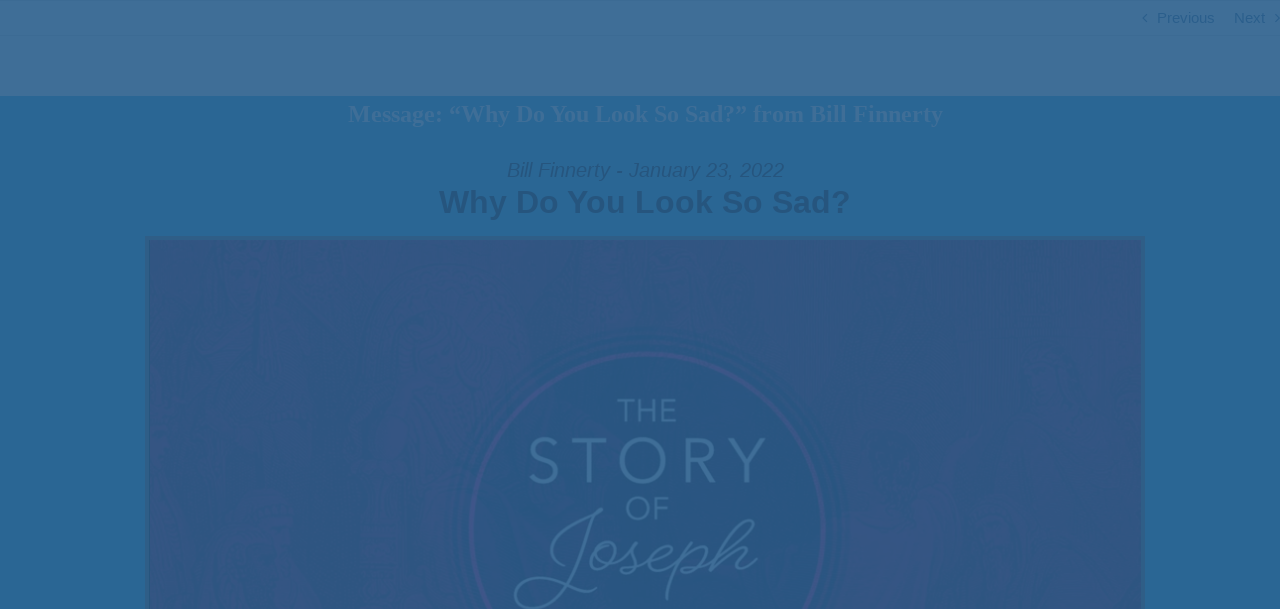

--- FILE ---
content_type: text/html; charset=UTF-8
request_url: https://www.opendoorchili.org/messages/why-do-you-look-so-sad/?enmse=1&enmse_spid=2
body_size: 16982
content:


<!DOCTYPE html>
<html class="avada-html-layout-wide avada-html-header-position-top avada-header-color-not-opaque" lang="en-US" prefix="og: http://ogp.me/ns# fb: http://ogp.me/ns/fb#">
<head>
	<meta http-equiv="X-UA-Compatible" content="IE=edge" />
	<meta http-equiv="Content-Type" content="text/html; charset=utf-8"/>
	<meta name="viewport" content="width=device-width, initial-scale=1" />

<title>Message: &#8220;Why Do You Look So Sad?&#8221; from Bill Finnerty &#8211; Open Door Baptist Church</title>
<meta name='robots' content='max-image-preview:large' />
	<style>img:is([sizes="auto" i], [sizes^="auto," i]) { contain-intrinsic-size: 3000px 1500px }</style>
	<link rel="alternate" type="application/rss+xml" title="Open Door Baptist Church &raquo; Feed" href="https://www.opendoorchili.org/feed/" />
<link rel="alternate" type="application/rss+xml" title="Open Door Baptist Church &raquo; Comments Feed" href="https://www.opendoorchili.org/comments/feed/" />
					<link rel="shortcut icon" href="https://www.opendoorchili.org/wp-content/uploads/2020/10/Circle-graphic.png" type="image/x-icon" />
		
		
		
		
				
		<meta property="og:title" content="Message: &quot;Why Do You Look So Sad?&quot; from Bill Finnerty"/>
		<meta property="og:type" content="article"/>
		<meta property="og:url" content="https://www.opendoorchili.org/messages/why-do-you-look-so-sad/"/>
		<meta property="og:site_name" content="Open Door Baptist Church"/>
		<meta property="og:description" content="&nbsp;"/>

									<meta property="og:image" content="https://www.opendoorchili.org/wp-content/uploads/2020/11/thumbnail_Open-Door-white_tight-_larger-file-200x50.png"/>
							<script type="text/javascript">
/* <![CDATA[ */
window._wpemojiSettings = {"baseUrl":"https:\/\/s.w.org\/images\/core\/emoji\/16.0.1\/72x72\/","ext":".png","svgUrl":"https:\/\/s.w.org\/images\/core\/emoji\/16.0.1\/svg\/","svgExt":".svg","source":{"concatemoji":"https:\/\/www.opendoorchili.org\/wp-includes\/js\/wp-emoji-release.min.js?ver=6.8.3"}};
/*! This file is auto-generated */
!function(s,n){var o,i,e;function c(e){try{var t={supportTests:e,timestamp:(new Date).valueOf()};sessionStorage.setItem(o,JSON.stringify(t))}catch(e){}}function p(e,t,n){e.clearRect(0,0,e.canvas.width,e.canvas.height),e.fillText(t,0,0);var t=new Uint32Array(e.getImageData(0,0,e.canvas.width,e.canvas.height).data),a=(e.clearRect(0,0,e.canvas.width,e.canvas.height),e.fillText(n,0,0),new Uint32Array(e.getImageData(0,0,e.canvas.width,e.canvas.height).data));return t.every(function(e,t){return e===a[t]})}function u(e,t){e.clearRect(0,0,e.canvas.width,e.canvas.height),e.fillText(t,0,0);for(var n=e.getImageData(16,16,1,1),a=0;a<n.data.length;a++)if(0!==n.data[a])return!1;return!0}function f(e,t,n,a){switch(t){case"flag":return n(e,"\ud83c\udff3\ufe0f\u200d\u26a7\ufe0f","\ud83c\udff3\ufe0f\u200b\u26a7\ufe0f")?!1:!n(e,"\ud83c\udde8\ud83c\uddf6","\ud83c\udde8\u200b\ud83c\uddf6")&&!n(e,"\ud83c\udff4\udb40\udc67\udb40\udc62\udb40\udc65\udb40\udc6e\udb40\udc67\udb40\udc7f","\ud83c\udff4\u200b\udb40\udc67\u200b\udb40\udc62\u200b\udb40\udc65\u200b\udb40\udc6e\u200b\udb40\udc67\u200b\udb40\udc7f");case"emoji":return!a(e,"\ud83e\udedf")}return!1}function g(e,t,n,a){var r="undefined"!=typeof WorkerGlobalScope&&self instanceof WorkerGlobalScope?new OffscreenCanvas(300,150):s.createElement("canvas"),o=r.getContext("2d",{willReadFrequently:!0}),i=(o.textBaseline="top",o.font="600 32px Arial",{});return e.forEach(function(e){i[e]=t(o,e,n,a)}),i}function t(e){var t=s.createElement("script");t.src=e,t.defer=!0,s.head.appendChild(t)}"undefined"!=typeof Promise&&(o="wpEmojiSettingsSupports",i=["flag","emoji"],n.supports={everything:!0,everythingExceptFlag:!0},e=new Promise(function(e){s.addEventListener("DOMContentLoaded",e,{once:!0})}),new Promise(function(t){var n=function(){try{var e=JSON.parse(sessionStorage.getItem(o));if("object"==typeof e&&"number"==typeof e.timestamp&&(new Date).valueOf()<e.timestamp+604800&&"object"==typeof e.supportTests)return e.supportTests}catch(e){}return null}();if(!n){if("undefined"!=typeof Worker&&"undefined"!=typeof OffscreenCanvas&&"undefined"!=typeof URL&&URL.createObjectURL&&"undefined"!=typeof Blob)try{var e="postMessage("+g.toString()+"("+[JSON.stringify(i),f.toString(),p.toString(),u.toString()].join(",")+"));",a=new Blob([e],{type:"text/javascript"}),r=new Worker(URL.createObjectURL(a),{name:"wpTestEmojiSupports"});return void(r.onmessage=function(e){c(n=e.data),r.terminate(),t(n)})}catch(e){}c(n=g(i,f,p,u))}t(n)}).then(function(e){for(var t in e)n.supports[t]=e[t],n.supports.everything=n.supports.everything&&n.supports[t],"flag"!==t&&(n.supports.everythingExceptFlag=n.supports.everythingExceptFlag&&n.supports[t]);n.supports.everythingExceptFlag=n.supports.everythingExceptFlag&&!n.supports.flag,n.DOMReady=!1,n.readyCallback=function(){n.DOMReady=!0}}).then(function(){return e}).then(function(){var e;n.supports.everything||(n.readyCallback(),(e=n.source||{}).concatemoji?t(e.concatemoji):e.wpemoji&&e.twemoji&&(t(e.twemoji),t(e.wpemoji)))}))}((window,document),window._wpemojiSettings);
/* ]]> */
</script>
<link rel='stylesheet' id='PrayerEngineFrontendStyles-css' href='https://www.opendoorchili.org/wp-content/plugins/prayerengine_plugin/css/pe_styles.css?ver=6.8.3' type='text/css' media='all' />
<link rel='stylesheet' id='SeriesEngineFrontendStyles-css' href='https://www.opendoorchili.org/wp-content/plugins/seriesengine_plugin/css/se_styles.css?ver=6.8.3' type='text/css' media='all' />
<link rel='stylesheet' id='mediaelement-css' href='https://www.opendoorchili.org/wp-includes/js/mediaelement/mediaelementplayer-legacy.min.css?ver=4.2.17' type='text/css' media='all' />
<link rel='stylesheet' id='wp-mediaelement-css' href='https://www.opendoorchili.org/wp-includes/js/mediaelement/wp-mediaelement.min.css?ver=6.8.3' type='text/css' media='all' />
<link rel='stylesheet' id='seriesenginefontawesome-css' href='https://www.opendoorchili.org/wp-content/plugins/seriesengine_plugin/css/font-awesome/css/font-awesome.min.css?ver=6.8.3' type='text/css' media='all' />
<style id='wp-emoji-styles-inline-css' type='text/css'>

	img.wp-smiley, img.emoji {
		display: inline !important;
		border: none !important;
		box-shadow: none !important;
		height: 1em !important;
		width: 1em !important;
		margin: 0 0.07em !important;
		vertical-align: -0.1em !important;
		background: none !important;
		padding: 0 !important;
	}
</style>
<style id='classic-theme-styles-inline-css' type='text/css'>
/*! This file is auto-generated */
.wp-block-button__link{color:#fff;background-color:#32373c;border-radius:9999px;box-shadow:none;text-decoration:none;padding:calc(.667em + 2px) calc(1.333em + 2px);font-size:1.125em}.wp-block-file__button{background:#32373c;color:#fff;text-decoration:none}
</style>
<link rel='stylesheet' id='pb-accordion-blocks-style-css' href='https://www.opendoorchili.org/wp-content/plugins/accordion-blocks/css/accordion-blocks.css?ver=1.1.3' type='text/css' media='all' />
<style id='global-styles-inline-css' type='text/css'>
:root{--wp--preset--aspect-ratio--square: 1;--wp--preset--aspect-ratio--4-3: 4/3;--wp--preset--aspect-ratio--3-4: 3/4;--wp--preset--aspect-ratio--3-2: 3/2;--wp--preset--aspect-ratio--2-3: 2/3;--wp--preset--aspect-ratio--16-9: 16/9;--wp--preset--aspect-ratio--9-16: 9/16;--wp--preset--color--black: #000000;--wp--preset--color--cyan-bluish-gray: #abb8c3;--wp--preset--color--white: #ffffff;--wp--preset--color--pale-pink: #f78da7;--wp--preset--color--vivid-red: #cf2e2e;--wp--preset--color--luminous-vivid-orange: #ff6900;--wp--preset--color--luminous-vivid-amber: #fcb900;--wp--preset--color--light-green-cyan: #7bdcb5;--wp--preset--color--vivid-green-cyan: #00d084;--wp--preset--color--pale-cyan-blue: #8ed1fc;--wp--preset--color--vivid-cyan-blue: #0693e3;--wp--preset--color--vivid-purple: #9b51e0;--wp--preset--gradient--vivid-cyan-blue-to-vivid-purple: linear-gradient(135deg,rgba(6,147,227,1) 0%,rgb(155,81,224) 100%);--wp--preset--gradient--light-green-cyan-to-vivid-green-cyan: linear-gradient(135deg,rgb(122,220,180) 0%,rgb(0,208,130) 100%);--wp--preset--gradient--luminous-vivid-amber-to-luminous-vivid-orange: linear-gradient(135deg,rgba(252,185,0,1) 0%,rgba(255,105,0,1) 100%);--wp--preset--gradient--luminous-vivid-orange-to-vivid-red: linear-gradient(135deg,rgba(255,105,0,1) 0%,rgb(207,46,46) 100%);--wp--preset--gradient--very-light-gray-to-cyan-bluish-gray: linear-gradient(135deg,rgb(238,238,238) 0%,rgb(169,184,195) 100%);--wp--preset--gradient--cool-to-warm-spectrum: linear-gradient(135deg,rgb(74,234,220) 0%,rgb(151,120,209) 20%,rgb(207,42,186) 40%,rgb(238,44,130) 60%,rgb(251,105,98) 80%,rgb(254,248,76) 100%);--wp--preset--gradient--blush-light-purple: linear-gradient(135deg,rgb(255,206,236) 0%,rgb(152,150,240) 100%);--wp--preset--gradient--blush-bordeaux: linear-gradient(135deg,rgb(254,205,165) 0%,rgb(254,45,45) 50%,rgb(107,0,62) 100%);--wp--preset--gradient--luminous-dusk: linear-gradient(135deg,rgb(255,203,112) 0%,rgb(199,81,192) 50%,rgb(65,88,208) 100%);--wp--preset--gradient--pale-ocean: linear-gradient(135deg,rgb(255,245,203) 0%,rgb(182,227,212) 50%,rgb(51,167,181) 100%);--wp--preset--gradient--electric-grass: linear-gradient(135deg,rgb(202,248,128) 0%,rgb(113,206,126) 100%);--wp--preset--gradient--midnight: linear-gradient(135deg,rgb(2,3,129) 0%,rgb(40,116,252) 100%);--wp--preset--font-size--small: 11.25px;--wp--preset--font-size--medium: 20px;--wp--preset--font-size--large: 22.5px;--wp--preset--font-size--x-large: 42px;--wp--preset--font-size--normal: 15px;--wp--preset--font-size--xlarge: 30px;--wp--preset--font-size--huge: 45px;--wp--preset--spacing--20: 0.44rem;--wp--preset--spacing--30: 0.67rem;--wp--preset--spacing--40: 1rem;--wp--preset--spacing--50: 1.5rem;--wp--preset--spacing--60: 2.25rem;--wp--preset--spacing--70: 3.38rem;--wp--preset--spacing--80: 5.06rem;--wp--preset--shadow--natural: 6px 6px 9px rgba(0, 0, 0, 0.2);--wp--preset--shadow--deep: 12px 12px 50px rgba(0, 0, 0, 0.4);--wp--preset--shadow--sharp: 6px 6px 0px rgba(0, 0, 0, 0.2);--wp--preset--shadow--outlined: 6px 6px 0px -3px rgba(255, 255, 255, 1), 6px 6px rgba(0, 0, 0, 1);--wp--preset--shadow--crisp: 6px 6px 0px rgba(0, 0, 0, 1);}:where(.is-layout-flex){gap: 0.5em;}:where(.is-layout-grid){gap: 0.5em;}body .is-layout-flex{display: flex;}.is-layout-flex{flex-wrap: wrap;align-items: center;}.is-layout-flex > :is(*, div){margin: 0;}body .is-layout-grid{display: grid;}.is-layout-grid > :is(*, div){margin: 0;}:where(.wp-block-columns.is-layout-flex){gap: 2em;}:where(.wp-block-columns.is-layout-grid){gap: 2em;}:where(.wp-block-post-template.is-layout-flex){gap: 1.25em;}:where(.wp-block-post-template.is-layout-grid){gap: 1.25em;}.has-black-color{color: var(--wp--preset--color--black) !important;}.has-cyan-bluish-gray-color{color: var(--wp--preset--color--cyan-bluish-gray) !important;}.has-white-color{color: var(--wp--preset--color--white) !important;}.has-pale-pink-color{color: var(--wp--preset--color--pale-pink) !important;}.has-vivid-red-color{color: var(--wp--preset--color--vivid-red) !important;}.has-luminous-vivid-orange-color{color: var(--wp--preset--color--luminous-vivid-orange) !important;}.has-luminous-vivid-amber-color{color: var(--wp--preset--color--luminous-vivid-amber) !important;}.has-light-green-cyan-color{color: var(--wp--preset--color--light-green-cyan) !important;}.has-vivid-green-cyan-color{color: var(--wp--preset--color--vivid-green-cyan) !important;}.has-pale-cyan-blue-color{color: var(--wp--preset--color--pale-cyan-blue) !important;}.has-vivid-cyan-blue-color{color: var(--wp--preset--color--vivid-cyan-blue) !important;}.has-vivid-purple-color{color: var(--wp--preset--color--vivid-purple) !important;}.has-black-background-color{background-color: var(--wp--preset--color--black) !important;}.has-cyan-bluish-gray-background-color{background-color: var(--wp--preset--color--cyan-bluish-gray) !important;}.has-white-background-color{background-color: var(--wp--preset--color--white) !important;}.has-pale-pink-background-color{background-color: var(--wp--preset--color--pale-pink) !important;}.has-vivid-red-background-color{background-color: var(--wp--preset--color--vivid-red) !important;}.has-luminous-vivid-orange-background-color{background-color: var(--wp--preset--color--luminous-vivid-orange) !important;}.has-luminous-vivid-amber-background-color{background-color: var(--wp--preset--color--luminous-vivid-amber) !important;}.has-light-green-cyan-background-color{background-color: var(--wp--preset--color--light-green-cyan) !important;}.has-vivid-green-cyan-background-color{background-color: var(--wp--preset--color--vivid-green-cyan) !important;}.has-pale-cyan-blue-background-color{background-color: var(--wp--preset--color--pale-cyan-blue) !important;}.has-vivid-cyan-blue-background-color{background-color: var(--wp--preset--color--vivid-cyan-blue) !important;}.has-vivid-purple-background-color{background-color: var(--wp--preset--color--vivid-purple) !important;}.has-black-border-color{border-color: var(--wp--preset--color--black) !important;}.has-cyan-bluish-gray-border-color{border-color: var(--wp--preset--color--cyan-bluish-gray) !important;}.has-white-border-color{border-color: var(--wp--preset--color--white) !important;}.has-pale-pink-border-color{border-color: var(--wp--preset--color--pale-pink) !important;}.has-vivid-red-border-color{border-color: var(--wp--preset--color--vivid-red) !important;}.has-luminous-vivid-orange-border-color{border-color: var(--wp--preset--color--luminous-vivid-orange) !important;}.has-luminous-vivid-amber-border-color{border-color: var(--wp--preset--color--luminous-vivid-amber) !important;}.has-light-green-cyan-border-color{border-color: var(--wp--preset--color--light-green-cyan) !important;}.has-vivid-green-cyan-border-color{border-color: var(--wp--preset--color--vivid-green-cyan) !important;}.has-pale-cyan-blue-border-color{border-color: var(--wp--preset--color--pale-cyan-blue) !important;}.has-vivid-cyan-blue-border-color{border-color: var(--wp--preset--color--vivid-cyan-blue) !important;}.has-vivid-purple-border-color{border-color: var(--wp--preset--color--vivid-purple) !important;}.has-vivid-cyan-blue-to-vivid-purple-gradient-background{background: var(--wp--preset--gradient--vivid-cyan-blue-to-vivid-purple) !important;}.has-light-green-cyan-to-vivid-green-cyan-gradient-background{background: var(--wp--preset--gradient--light-green-cyan-to-vivid-green-cyan) !important;}.has-luminous-vivid-amber-to-luminous-vivid-orange-gradient-background{background: var(--wp--preset--gradient--luminous-vivid-amber-to-luminous-vivid-orange) !important;}.has-luminous-vivid-orange-to-vivid-red-gradient-background{background: var(--wp--preset--gradient--luminous-vivid-orange-to-vivid-red) !important;}.has-very-light-gray-to-cyan-bluish-gray-gradient-background{background: var(--wp--preset--gradient--very-light-gray-to-cyan-bluish-gray) !important;}.has-cool-to-warm-spectrum-gradient-background{background: var(--wp--preset--gradient--cool-to-warm-spectrum) !important;}.has-blush-light-purple-gradient-background{background: var(--wp--preset--gradient--blush-light-purple) !important;}.has-blush-bordeaux-gradient-background{background: var(--wp--preset--gradient--blush-bordeaux) !important;}.has-luminous-dusk-gradient-background{background: var(--wp--preset--gradient--luminous-dusk) !important;}.has-pale-ocean-gradient-background{background: var(--wp--preset--gradient--pale-ocean) !important;}.has-electric-grass-gradient-background{background: var(--wp--preset--gradient--electric-grass) !important;}.has-midnight-gradient-background{background: var(--wp--preset--gradient--midnight) !important;}.has-small-font-size{font-size: var(--wp--preset--font-size--small) !important;}.has-medium-font-size{font-size: var(--wp--preset--font-size--medium) !important;}.has-large-font-size{font-size: var(--wp--preset--font-size--large) !important;}.has-x-large-font-size{font-size: var(--wp--preset--font-size--x-large) !important;}
:where(.wp-block-post-template.is-layout-flex){gap: 1.25em;}:where(.wp-block-post-template.is-layout-grid){gap: 1.25em;}
:where(.wp-block-columns.is-layout-flex){gap: 2em;}:where(.wp-block-columns.is-layout-grid){gap: 2em;}
:root :where(.wp-block-pullquote){font-size: 1.5em;line-height: 1.6;}
</style>
<link rel='stylesheet' id='fontawesome-TI-css-css' href='https://www.opendoorchili.org/wp-content/plugins/rich-event-timeline/Style/Rich-Web-Icons.css?ver=6.8.3' type='text/css' media='all' />
<link rel='stylesheet' id='avada-stylesheet-css' href='https://www.opendoorchili.org/wp-content/themes/Avada/assets/css/style.min.css?ver=6.2.3' type='text/css' media='all' />
<link rel='stylesheet' id='child-style-css' href='https://www.opendoorchili.org/wp-content/themes/Avada-Child-Theme/style.css?ver=6.8.3' type='text/css' media='all' />
<!--[if IE]>
<link rel='stylesheet' id='avada-IE-css' href='https://www.opendoorchili.org/wp-content/themes/Avada/assets/css/ie.min.css?ver=6.2.3' type='text/css' media='all' />
<style id='avada-IE-inline-css' type='text/css'>
.avada-select-parent .select-arrow{background-color:#ffffff}
.select-arrow{background-color:#ffffff}
</style>
<![endif]-->
<link rel='stylesheet' id='fusion-dynamic-css-css' href='https://www.opendoorchili.org/wp-content/uploads/fusion-styles/39210d027c02ab5f7898667195b05861.min.css?ver=2.2.3' type='text/css' media='all' />
<script type="text/javascript" src="https://www.opendoorchili.org/wp-includes/js/jquery/jquery.min.js?ver=3.7.1" id="jquery-core-js"></script>
<script type="text/javascript" src="https://www.opendoorchili.org/wp-includes/js/jquery/jquery-migrate.min.js?ver=3.4.1" id="jquery-migrate-js"></script>
<script type="text/javascript" id="PrayerEngineFrontendJavascript-js-extra">
/* <![CDATA[ */
var peajax = {"ajaxurl":"https:\/\/www.opendoorchili.org\/wp-admin\/admin-ajax.php"};
/* ]]> */
</script>
<script type="text/javascript" src="https://www.opendoorchili.org/wp-content/plugins/prayerengine_plugin/js/prayerwall210.js?ver=6.8.3" id="PrayerEngineFrontendJavascript-js"></script>
<script type="text/javascript" id="SeriesEngineFrontendJavascript-js-extra">
/* <![CDATA[ */
var seajax = {"ajaxurl":"https:\/\/www.opendoorchili.org\/wp-admin\/admin-ajax.php"};
/* ]]> */
</script>
<script type="text/javascript" src="https://www.opendoorchili.org/wp-content/plugins/seriesengine_plugin/js/seriesenginefrontend281.js?ver=6.8.3" id="SeriesEngineFrontendJavascript-js"></script>
<script type="text/javascript" src="https://www.opendoorchili.org/wp-includes/js/jquery/ui/effect.min.js?ver=1.13.3" id="jquery-effects-core-js"></script>
<script type="text/javascript" src="https://www.opendoorchili.org/wp-includes/js/jquery/ui/effect-blind.min.js?ver=1.13.3" id="jquery-effects-blind-js"></script>
<script type="text/javascript" src="https://www.opendoorchili.org/wp-includes/js/jquery/ui/effect-bounce.min.js?ver=1.13.3" id="jquery-effects-bounce-js"></script>
<script type="text/javascript" src="https://www.opendoorchili.org/wp-includes/js/jquery/ui/effect-clip.min.js?ver=1.13.3" id="jquery-effects-clip-js"></script>
<script type="text/javascript" src="https://www.opendoorchili.org/wp-includes/js/jquery/ui/effect-drop.min.js?ver=1.13.3" id="jquery-effects-drop-js"></script>
<script type="text/javascript" src="https://www.opendoorchili.org/wp-includes/js/jquery/ui/effect-explode.min.js?ver=1.13.3" id="jquery-effects-explode-js"></script>
<script type="text/javascript" src="https://www.opendoorchili.org/wp-includes/js/jquery/ui/effect-fade.min.js?ver=1.13.3" id="jquery-effects-fade-js"></script>
<script type="text/javascript" src="https://www.opendoorchili.org/wp-includes/js/jquery/ui/effect-fold.min.js?ver=1.13.3" id="jquery-effects-fold-js"></script>
<script type="text/javascript" src="https://www.opendoorchili.org/wp-includes/js/jquery/ui/effect-highlight.min.js?ver=1.13.3" id="jquery-effects-highlight-js"></script>
<script type="text/javascript" src="https://www.opendoorchili.org/wp-includes/js/jquery/ui/effect-pulsate.min.js?ver=1.13.3" id="jquery-effects-pulsate-js"></script>
<script type="text/javascript" src="https://www.opendoorchili.org/wp-includes/js/jquery/ui/effect-size.min.js?ver=1.13.3" id="jquery-effects-size-js"></script>
<script type="text/javascript" src="https://www.opendoorchili.org/wp-includes/js/jquery/ui/effect-scale.min.js?ver=1.13.3" id="jquery-effects-scale-js"></script>
<script type="text/javascript" src="https://www.opendoorchili.org/wp-includes/js/jquery/ui/effect-shake.min.js?ver=1.13.3" id="jquery-effects-shake-js"></script>
<script type="text/javascript" src="https://www.opendoorchili.org/wp-includes/js/jquery/ui/effect-slide.min.js?ver=1.13.3" id="jquery-effects-slide-js"></script>
<script type="text/javascript" src="https://www.opendoorchili.org/wp-includes/js/jquery/ui/effect-puff.min.js?ver=1.13.3" id="jquery-effects-puff-js"></script>
<script type="text/javascript" src="https://www.opendoorchili.org/wp-content/plugins/rich-event-timeline/Scripts/Rich-Web-Timeline-Scripts.js?ver=6.8.3" id="Rich_Web_Timeline-js"></script>
<link rel="https://api.w.org/" href="https://www.opendoorchili.org/wp-json/" /><link rel="EditURI" type="application/rsd+xml" title="RSD" href="https://www.opendoorchili.org/xmlrpc.php?rsd" />
<link rel="canonical" href="https://www.opendoorchili.org/messages/why-do-you-look-so-sad/" />
<link rel='shortlink' href='https://www.opendoorchili.org/?p=1837' />
<link rel="alternate" title="oEmbed (JSON)" type="application/json+oembed" href="https://www.opendoorchili.org/wp-json/oembed/1.0/embed?url=https%3A%2F%2Fwww.opendoorchili.org%2Fmessages%2Fwhy-do-you-look-so-sad%2F" />
<link rel="alternate" title="oEmbed (XML)" type="text/xml+oembed" href="https://www.opendoorchili.org/wp-json/oembed/1.0/embed?url=https%3A%2F%2Fwww.opendoorchili.org%2Fmessages%2Fwhy-do-you-look-so-sad%2F&#038;format=xml" />
<!-- Display fixes for Internet Explorer -->
	<!--[if lte IE 6]>
	<link href="https://www.opendoorchili.org/wp-content/plugins/prayerengine_plugin/css/ie6_fix.css" rel="stylesheet" type="text/css" />
	<![endif]-->
	<!--[if IE 7]>
	<link href="https://www.opendoorchili.org/wp-content/plugins/prayerengine_plugin/css/ie7_fix.css" rel="stylesheet" type="text/css" />
	<![endif]-->
	<!--[if IE 8]>
	<link href="https://www.opendoorchili.org/wp-content/plugins/prayerengine_plugin/css/ie8_fix.css" rel="stylesheet" type="text/css" />
	<![endif]-->
	<!-- end display fixes for Internet Explorer --><meta property="og:site_name" content="Open Door Baptist Church" /><meta property="og:description" content="A message from the series &quot;Genesis: The Story of Joseph.&quot; " /><meta property="og:title" content="Message: &#8220;Why Do You Look So Sad?&#8221; from Bill Finnerty" /><meta property="og:image" content="https://www.opendoorchili.org/wp-content/uploads/2022/01/Genesis_Joseph-web.png" /><meta property="og:url" content='https://www.opendoorchili.org/messages/why-do-you-look-so-sad/' /><!-- Display fixes for Internet Explorer -->
	<!--[if IE 9]>
	<link href="https://www.opendoorchili.org/wp-content/plugins/seriesengine_plugin/css/ie9_fix.css" rel="stylesheet" type="text/css" />
	<![endif]-->
	<!--[if IE 8]>
	<link href="https://www.opendoorchili.org/wp-content/plugins/seriesengine_plugin/css/ie8_fix.css" rel="stylesheet" type="text/css" />
	<![endif]-->
	<!--[if lte IE 7]>
	<link href="https://www.opendoorchili.org/wp-content/plugins/seriesengine_plugin/css/ie7_fix.css" rel="stylesheet" type="text/css" />
	<![endif]-->
	<!-- end display fixes for Internet Explorer --><style type="text/css" id="css-fb-visibility">@media screen and (max-width: 640px){body:not(.fusion-builder-ui-wireframe) .fusion-no-small-visibility{display:none !important;}}@media screen and (min-width: 641px) and (max-width: 1024px){body:not(.fusion-builder-ui-wireframe) .fusion-no-medium-visibility{display:none !important;}}@media screen and (min-width: 1025px){body:not(.fusion-builder-ui-wireframe) .fusion-no-large-visibility{display:none !important;}}</style><style type="text/css">.recentcomments a{display:inline !important;padding:0 !important;margin:0 !important;}</style><link rel="icon" href="https://www.opendoorchili.org/wp-content/uploads/2020/10/cropped-Circle-graphic-32x32.png" sizes="32x32" />
<link rel="icon" href="https://www.opendoorchili.org/wp-content/uploads/2020/10/cropped-Circle-graphic-192x192.png" sizes="192x192" />
<link rel="apple-touch-icon" href="https://www.opendoorchili.org/wp-content/uploads/2020/10/cropped-Circle-graphic-180x180.png" />
<meta name="msapplication-TileImage" content="https://www.opendoorchili.org/wp-content/uploads/2020/10/cropped-Circle-graphic-270x270.png" />
		<script type="text/javascript">
			var doc = document.documentElement;
			doc.setAttribute( 'data-useragent', navigator.userAgent );
		</script>
			
  <style>
    #content {
      width: 100%;
      background-color: #FFFFFF;
    }
    article {
      max-width: 1280px;
      margin-left: auto;
      margin-right: auto;
      background-color: #25aae2;
      color: #FFFFFF;
      font-family: myriad pro;
    }
    article .entry-title {
      padding-left: 10px !important;
      color: #FFFFFF;
      font-family: myriad pro;
      font-size: 24px;
    }
    
    article .post-content {
      padding-left: 10px !important;
      color: #FFFFFF;
      font-family: myriad pro;
    }
    
    article .post-content p {    
      color: #FFFFFF;
      font-family: myriad pro;
      font-size: 18px;
    }
    
    article .fusion-meta-info {
      padding-left: 10px !important;
      color: #FFFFFF;
      font-family: myriad pro;
      font-size: 14px;
    }    
  
  </style>



<script type='text/javascript' src='https://kids.opendoorchili.org/wp-content/themes/Avada/includes/lib/assets/min/js/library/isotope.js?ver=3.0.4'></script>
<script type='text/javascript' src='https://kids.opendoorchili.org/wp-content/themes/Avada/includes/lib/assets/min/js/library/jquery.infinitescroll.js?ver=2.1'></script>
<script type='text/javascript' src='https://kids.opendoorchili.org/wp-content/themes/Avada/includes/lib/assets/min/js/library/modernizr.js?ver=3.3.1'></script>
<script type='text/javascript' src='https://kids.opendoorchili.org/wp-content/themes/Avada/includes/lib/assets/min/js/library/jquery.fitvids.js?ver=1.1'></script>

<script type='text/javascript' src='https://kids.opendoorchili.org/wp-content/themes/Avada/includes/lib/assets/min/js/library/jquery.ilightbox.js?ver=2.2.3'></script>
<script type='text/javascript' src='https://kids.opendoorchili.org/wp-content/themes/Avada/includes/lib/assets/min/js/library/jquery.mousewheel.js?ver=3.0.6'></script>
<script type='text/javascript'>
/* <![CDATA[ */
var fusionLightboxVars = {"status_lightbox":"1","lightbox_gallery":"1","lightbox_skin":"metro-white","lightbox_title":"1","lightbox_arrows":"1","lightbox_slideshow_speed":"5000","lightbox_autoplay":"","lightbox_opacity":"0.9","lightbox_desc":"1","lightbox_social":"1","lightbox_deeplinking":"1","lightbox_path":"vertical","lightbox_post_images":"1","lightbox_animation_speed":"normal"};
/* ]]> */
</script>
<script type='text/javascript' src='https://kids.opendoorchili.org/wp-content/themes/Avada/includes/lib/assets/min/js/general/fusion-lightbox.js?ver=1'></script>
<script type='text/javascript' src='https://kids.opendoorchili.org/wp-content/themes/Avada/includes/lib/assets/min/js/library/imagesLoaded.js?ver=3.1.8'></script>
<script type='text/javascript' src='https://kids.opendoorchili.org/wp-content/themes/Avada/includes/lib/assets/min/js/library/packery.js?ver=2.0.0'></script>
<script type='text/javascript'>
/* <![CDATA[ */
var avadaPortfolioVars = {"lightbox_behavior":"all","infinite_finished_msg":"<em>All items displayed.<\/em>","infinite_blog_text":"<em>Loading the next set of posts...<\/em>","content_break_point":"800"};
/* ]]> */
</script>
<script type='text/javascript' src='https://kids.opendoorchili.org/wp-content/plugins/fusion-core/js/min/avada-portfolio.js?ver=1'></script>
<script type='text/javascript' src='https://kids.opendoorchili.org/wp-content/plugins/fusion-builder/assets/js/min/library/Chart.js?ver=2.7.1'></script>
<script type='text/javascript' src='https://kids.opendoorchili.org/wp-content/plugins/fusion-builder/assets/js/min/general/fusion-chart.js?ver=1'></script>
<script type='text/javascript'>
/* <![CDATA[ */
var fusionBgImageVars = {"content_break_point":"800"};
/* ]]> */
</script>
<script type='text/javascript' src='https://kids.opendoorchili.org/wp-content/plugins/fusion-builder/assets/js/min/general/fusion-column-bg-image.js?ver=1'></script>
<script type='text/javascript' src='https://kids.opendoorchili.org/wp-content/themes/Avada/includes/lib/assets/min/js/library/cssua.js?ver=2.1.28'></script>
<script type='text/javascript' src='https://kids.opendoorchili.org/wp-content/themes/Avada/includes/lib/assets/min/js/library/jquery.waypoints.js?ver=2.0.3'></script>
<script type='text/javascript' src='https://kids.opendoorchili.org/wp-content/themes/Avada/includes/lib/assets/min/js/general/fusion-waypoints.js?ver=1'></script>
<script type='text/javascript'>
/* <![CDATA[ */
var fusionAnimationsVars = {"status_css_animations":"desktop"};
/* ]]> */
</script>
<script type='text/javascript' src='https://kids.opendoorchili.org/wp-content/plugins/fusion-builder/assets/js/min/general/fusion-animations.js?ver=1'></script>
<script type='text/javascript'>
/* <![CDATA[ */
var fusionEqualHeightVars = {"content_break_point":"800"};
/* ]]> */
</script>
<script type='text/javascript' src='https://kids.opendoorchili.org/wp-content/themes/Avada/includes/lib/assets/min/js/general/fusion-equal-heights.js?ver=1'></script>
<script type='text/javascript' src='https://kids.opendoorchili.org/wp-content/plugins/fusion-builder/assets/js/min/general/fusion-column.js?ver=1'></script>
<script type='text/javascript' src='https://kids.opendoorchili.org/wp-content/themes/Avada/includes/lib/assets/min/js/library/jquery.fade.js?ver=1'></script>
<script type='text/javascript' src='https://kids.opendoorchili.org/wp-content/themes/Avada/includes/lib/assets/min/js/library/jquery.requestAnimationFrame.js?ver=1'></script>
<script type='text/javascript' src='https://kids.opendoorchili.org/wp-content/themes/Avada/includes/lib/assets/min/js/library/fusion-parallax.js?ver=1'></script>
<script type='text/javascript'>
/* <![CDATA[ */
var fusionVideoBgVars = {"status_vimeo":"1","status_yt":"1"};
/* ]]> */
</script>
<script type='text/javascript' src='https://kids.opendoorchili.org/wp-content/themes/Avada/includes/lib/assets/min/js/library/fusion-video-bg.js?ver=1'></script>
<script type='text/javascript'>
/* <![CDATA[ */
var fusionContainerVars = {"content_break_point":"800","container_hundred_percent_height_mobile":"0","is_sticky_header_transparent":"0"};
/* ]]> */
</script>
<script type='text/javascript' src='https://kids.opendoorchili.org/wp-content/plugins/fusion-builder/assets/js/min/general/fusion-container.js?ver=1'></script>
<script type='text/javascript' src='https://kids.opendoorchili.org/wp-content/plugins/fusion-builder/assets/js/min/general/fusion-content-boxes.js?ver=1'></script>
<script type='text/javascript' src='https://kids.opendoorchili.org/wp-content/plugins/fusion-builder/assets/js/min/library/jquery.countdown.js?ver=1.0'></script>
<script type='text/javascript' src='https://kids.opendoorchili.org/wp-content/plugins/fusion-builder/assets/js/min/general/fusion-countdown.js?ver=1'></script>
<script type='text/javascript' src='https://kids.opendoorchili.org/wp-content/plugins/fusion-builder/assets/js/min/library/jquery.countTo.js?ver=1'></script>
<script type='text/javascript' src='https://kids.opendoorchili.org/wp-content/themes/Avada/includes/lib/assets/min/js/library/jquery.appear.js?ver=1'></script>
<script type='text/javascript'>
/* <![CDATA[ */
var fusionCountersBox = {"counter_box_speed":"1000"};
/* ]]> */
</script>
<script type='text/javascript' src='https://kids.opendoorchili.org/wp-content/plugins/fusion-builder/assets/js/min/general/fusion-counters-box.js?ver=1'></script>
<script type='text/javascript' src='https://kids.opendoorchili.org/wp-content/themes/Avada/includes/lib/assets/min/js/library/jquery.easyPieChart.js?ver=2.1.7'></script>
<script type='text/javascript' src='https://kids.opendoorchili.org/wp-content/plugins/fusion-builder/assets/js/min/general/fusion-counters-circle.js?ver=1'></script>
<script type='text/javascript' src='https://kids.opendoorchili.org/wp-content/plugins/fusion-builder/assets/js/min/general/fusion-flip-boxes.js?ver=1'></script>
<script type='text/javascript' src='https://kids.opendoorchili.org/wp-content/plugins/fusion-builder/assets/js/min/general/fusion-gallery.js?ver=1'></script>
<script type='text/javascript'>
/* <![CDATA[ */
var fusionMapsVars = {"admin_ajax":"https:\/\/kids.opendoorchili.org\/wp-admin\/admin-ajax.php"};
/* ]]> */
</script>
<script type='text/javascript' src='https://kids.opendoorchili.org/wp-content/themes/Avada/includes/lib/assets/min/js/library/jquery.fusion_maps.js?ver=2.2.2'></script>
<script type='text/javascript' src='https://kids.opendoorchili.org/wp-content/themes/Avada/includes/lib/assets/min/js/general/fusion-google-map.js?ver=1'></script>
<script type='text/javascript' src='https://kids.opendoorchili.org/wp-content/plugins/fusion-builder/assets/js/min/library/jquery.event.move.js?ver=2.0'></script>
<script type='text/javascript' src='https://kids.opendoorchili.org/wp-content/plugins/fusion-builder/assets/js/min/general/fusion-image-before-after.js?ver=1.0'></script>
<script type='text/javascript' src='https://kids.opendoorchili.org/wp-content/themes/Avada/includes/lib/assets/min/js/library/bootstrap.modal.js?ver=3.1.1'></script>
<script type='text/javascript' src='https://kids.opendoorchili.org/wp-content/plugins/fusion-builder/assets/js/min/general/fusion-modal.js?ver=1'></script>
<script type='text/javascript' src='https://kids.opendoorchili.org/wp-content/plugins/fusion-builder/assets/js/min/general/fusion-progress.js?ver=1'></script>
<script type='text/javascript'>
/* <![CDATA[ */
var fusionRecentPostsVars = {"infinite_loading_text":"<em>Loading the next set of posts...<\/em>","infinite_finished_msg":"<em>All items displayed.<\/em>"};
/* ]]> */
</script>
<script type='text/javascript' src='https://kids.opendoorchili.org/wp-content/plugins/fusion-builder/assets/js/min/general/fusion-recent-posts.js?ver=1'></script>
<script type='text/javascript' src='https://kids.opendoorchili.org/wp-content/plugins/fusion-builder/assets/js/min/general/fusion-syntax-highlighter.js?ver=1'></script>
<script type='text/javascript' src='https://kids.opendoorchili.org/wp-content/themes/Avada/includes/lib/assets/min/js/library/bootstrap.transition.js?ver=3.3.6'></script>
<script type='text/javascript' src='https://kids.opendoorchili.org/wp-content/themes/Avada/includes/lib/assets/min/js/library/bootstrap.tab.js?ver=3.1.1'></script>
<script type='text/javascript'>
/* <![CDATA[ */
var fusionTabVars = {"content_break_point":"800"};
/* ]]> */
</script>
<script type='text/javascript' src='https://kids.opendoorchili.org/wp-content/plugins/fusion-builder/assets/js/min/general/fusion-tabs.js?ver=1'></script>
<script type='text/javascript' src='https://kids.opendoorchili.org/wp-content/themes/Avada/includes/lib/assets/min/js/library/jquery.cycle.js?ver=3.0.3'></script>

<script type='text/javascript' src='https://kids.opendoorchili.org/wp-content/plugins/fusion-builder/assets/js/min/general/fusion-title.js?ver=1'></script>
<script type='text/javascript' src='https://kids.opendoorchili.org/wp-content/themes/Avada/includes/lib/assets/min/js/library/bootstrap.collapse.js?ver=3.1.1'></script>
<script type='text/javascript' src='https://kids.opendoorchili.org/wp-content/plugins/fusion-builder/assets/js/min/general/fusion-toggles.js?ver=1'></script>

<script type='text/javascript' src='https://kids.opendoorchili.org/wp-content/plugins/fusion-builder/assets/js/min/general/fusion-video.js?ver=1'></script>
<script type='text/javascript' src='https://kids.opendoorchili.org/wp-content/themes/Avada/includes/lib/assets/min/js/library/jquery.hoverintent.js?ver=1'></script>
<script type='text/javascript' src='https://kids.opendoorchili.org/wp-content/plugins/fusion-core/js/min/fusion-vertical-menu-widget.js?ver=1'></script>
<script type='text/javascript' src='https://kids.opendoorchili.org/wp-content/themes/Avada/includes/lib/assets/min/js/library/lazysizes.js?ver=4.1.5'></script>
<script type='text/javascript' src='https://kids.opendoorchili.org/wp-content/themes/Avada/includes/lib/assets/min/js/library/bootstrap.tooltip.js?ver=3.3.5'></script>
<script type='text/javascript' src='https://kids.opendoorchili.org/wp-content/themes/Avada/includes/lib/assets/min/js/library/bootstrap.popover.js?ver=3.3.5'></script>

<script type='text/javascript' src='https://kids.opendoorchili.org/wp-content/themes/Avada/includes/lib/assets/min/js/library/jquery.easing.js?ver=1.3'></script>
<script type='text/javascript' src='https://kids.opendoorchili.org/wp-content/themes/Avada/includes/lib/assets/min/js/library/jquery.flexslider.js?ver=2.2.2'></script>
<script type='text/javascript' src='https://kids.opendoorchili.org/wp-content/themes/Avada/includes/lib/assets/min/js/library/jquery.hoverflow.js?ver=1'></script>
<script type='text/javascript' src='https://kids.opendoorchili.org/wp-content/themes/Avada/includes/lib/assets/min/js/library/jquery.placeholder.js?ver=2.0.7'></script>
<script type='text/javascript' src='https://kids.opendoorchili.org/wp-content/themes/Avada/includes/lib/assets/min/js/library/jquery.touchSwipe.js?ver=1.6.6'></script>
<script type='text/javascript' src='https://kids.opendoorchili.org/wp-content/themes/Avada/includes/lib/assets/min/js/general/fusion-alert.js?ver=1'></script>

<script type='text/javascript' src='https://kids.opendoorchili.org/wp-content/themes/Avada/includes/lib/assets/min/js/general/fusion-popover.js?ver=1'></script>
<script type='text/javascript' src='https://kids.opendoorchili.org/wp-content/themes/Avada/includes/lib/assets/min/js/general/fusion-tooltip.js?ver=1'></script>
<script type='text/javascript' src='https://kids.opendoorchili.org/wp-content/themes/Avada/includes/lib/assets/min/js/general/fusion-sharing-box.js?ver=1'></script>

<script type='text/javascript' src='https://kids.opendoorchili.org/wp-content/themes/Avada/includes/lib/assets/min/js/general/fusion-blog.js?ver=1'></script>
<script type='text/javascript' src='https://kids.opendoorchili.org/wp-content/themes/Avada/includes/lib/assets/min/js/general/fusion-button.js?ver=1'></script>
<script type='text/javascript' src='https://kids.opendoorchili.org/wp-content/themes/Avada/includes/lib/assets/min/js/general/fusion-general-global.js?ver=1'></script>
<script type='text/javascript' src='https://kids.opendoorchili.org/wp-content/themes/Avada/includes/lib/assets/min/js/general/fusion.js?ver=2.1.2'></script>
<script type='text/javascript'>
/* <![CDATA[ */
var avadaHeaderVars = {"header_position":"top","header_sticky":"1","header_sticky_type2_layout":"menu_only","header_sticky_shadow":"1","side_header_break_point":"800","header_sticky_mobile":"","header_sticky_tablet":"","mobile_menu_design":"modern","sticky_header_shrinkage":"","nav_height":"84","nav_highlight_border":"0","nav_highlight_style":"bar","logo_margin_top":"20px","logo_margin_bottom":"20px","layout_mode":"wide","header_padding_top":"0px","header_padding_bottom":"0px","scroll_offset":"full"};
/* ]]> */
</script>
<script type='text/javascript' src='https://kids.opendoorchili.org/wp-content/themes/Avada/assets/min/js/general/avada-header.js?ver=6.1.2'></script>
<script type='text/javascript'>
/* <![CDATA[ */
var avadaMenuVars = {"site_layout":"wide","header_position":"top","logo_alignment":"left","header_sticky":"1","header_sticky_mobile":"","header_sticky_tablet":"","side_header_break_point":"800","megamenu_base_width":"site_width","mobile_menu_design":"modern","dropdown_goto":"Go to...","mobile_nav_cart":"Shopping Cart","mobile_submenu_open":"Open submenu of %s","mobile_submenu_close":"Close submenu of %s","submenu_slideout":"1"};
/* ]]> */
</script>
<script type='text/javascript' src='https://kids.opendoorchili.org/wp-content/themes/Avada/assets/min/js/general/avada-menu.js?ver=6.1.2'></script>
<script type='text/javascript'>
/* <![CDATA[ */
var fusionScrollToAnchorVars = {"content_break_point":"800","container_hundred_percent_height_mobile":"0"};
/* ]]> */
</script>
<script type='text/javascript' src='https://kids.opendoorchili.org/wp-content/themes/Avada/includes/lib/assets/min/js/general/fusion-scroll-to-anchor.js?ver=1'></script>
<script type='text/javascript'>
/* <![CDATA[ */
var fusionTypographyVars = {"site_width":"1920px","typography_responsive":"","typography_sensitivity":"0.6","typography_factor":"1.5","elements":"h1, h2, h3, h4, h5, h6"};
/* ]]> */
</script>
<script type='text/javascript' src='https://kids.opendoorchili.org/wp-content/themes/Avada/includes/lib/assets/min/js/general/fusion-responsive-typography.js?ver=1'></script>
<script type='text/javascript' src='https://kids.opendoorchili.org/wp-content/themes/Avada/assets/min/js/general/avada-skip-link-focus-fix.js?ver=6.1.2'></script>
<script type='text/javascript' src='https://kids.opendoorchili.org/wp-content/themes/Avada/assets/min/js/library/bootstrap.scrollspy.js?ver=3.3.2'></script>
<script type='text/javascript'>
/* <![CDATA[ */
var avadaCommentVars = {"title_style_type":"double solid","title_margin_top":"0px","title_margin_bottom":"31px"};
/* ]]> */
</script>
<script type='text/javascript' src='https://kids.opendoorchili.org/wp-content/themes/Avada/assets/min/js/general/avada-comments.js?ver=6.1.2'></script>
<script type='text/javascript' src='https://kids.opendoorchili.org/wp-content/themes/Avada/assets/min/js/general/avada-general-footer.js?ver=6.1.2'></script>
<script type='text/javascript' src='https://kids.opendoorchili.org/wp-content/themes/Avada/assets/min/js/general/avada-quantity.js?ver=6.1.2'></script>
<script type='text/javascript' src='https://kids.opendoorchili.org/wp-content/themes/Avada/assets/min/js/general/avada-scrollspy.js?ver=6.1.2'></script>
<script type='text/javascript' src='https://kids.opendoorchili.org/wp-content/themes/Avada/assets/min/js/general/avada-select.js?ver=6.1.2'></script>
<script type='text/javascript'>
/* <![CDATA[ */
var avadaSidebarsVars = {"header_position":"top","header_layout":"v7","header_sticky":"1","header_sticky_type2_layout":"menu_only","side_header_break_point":"800","header_sticky_tablet":"","sticky_header_shrinkage":"","nav_height":"84","sidebar_break_point":"800"};
/* ]]> */
</script>
<script type='text/javascript' src='https://kids.opendoorchili.org/wp-content/themes/Avada/assets/min/js/general/avada-sidebars.js?ver=6.1.2'></script>
<script type='text/javascript' src='https://kids.opendoorchili.org/wp-content/themes/Avada/assets/min/js/library/jquery.sticky-kit.js?ver=6.1.2'></script>
<script type='text/javascript' src='https://kids.opendoorchili.org/wp-content/themes/Avada/assets/min/js/general/avada-tabs-widget.js?ver=6.1.2'></script>
<script type='text/javascript'>
/* <![CDATA[ */
var toTopscreenReaderText = {"label":"Go to Top"};
/* ]]> */
</script>
<script type='text/javascript' src='https://kids.opendoorchili.org/wp-content/themes/Avada/assets/min/js/library/jquery.toTop.js?ver=1.2'></script>
<script type='text/javascript'>
/* <![CDATA[ */
var avadaToTopVars = {"status_totop":"desktop","totop_position":"right","totop_scroll_down_only":"0"};
/* ]]> */
</script>
<script type='text/javascript' src='https://kids.opendoorchili.org/wp-content/themes/Avada/assets/min/js/general/avada-to-top.js?ver=6.1.2'></script>
<script type='text/javascript'>
/* <![CDATA[ */
var avadaSelectVars = {"avada_drop_down":"1"};
/* ]]> */
</script>
<script type='text/javascript' src='https://kids.opendoorchili.org/wp-content/themes/Avada/assets/min/js/general/avada-drop-down.js?ver=6.1.2'></script>
<script type='text/javascript' src='https://kids.opendoorchili.org/wp-content/themes/Avada/assets/min/js/library/jquery.elasticslider.js?ver=6.1.2'></script>
<script type='text/javascript'>
/* <![CDATA[ */
var avadaElasticSliderVars = {"tfes_autoplay":"1","tfes_animation":"sides","tfes_interval":"3000","tfes_speed":"800","tfes_width":"150"};
/* ]]> */
</script>
<script type='text/javascript' src='https://kids.opendoorchili.org/wp-content/themes/Avada/assets/min/js/general/avada-elastic-slider.js?ver=6.1.2'></script>
<script type='text/javascript'>
/* <![CDATA[ */
var avadaBbpressVars = {"alert_box_text_align":"center","alert_box_text_transform":"capitalize","alert_box_dismissable":"yes","alert_box_shadow":"no","alert_border_size":"1"};
/* ]]> */
</script>
<script type='text/javascript' src='https://kids.opendoorchili.org/wp-content/themes/Avada/assets/min/js/general/avada-bbpress.js?ver=6.1.2'></script>
<script type='text/javascript'>
/* <![CDATA[ */
var avadaFusionSliderVars = {"side_header_break_point":"800","slider_position":"below","header_transparency":"0","mobile_header_transparency":"0","header_position":"top","content_break_point":"800","status_vimeo":"1"};
/* ]]> */
</script>
<script type='text/javascript' src='https://kids.opendoorchili.org/wp-content/plugins/fusion-core/js/min/avada-fusion-slider.js?ver=1'></script>
<script type='text/javascript' src='https://kids.opendoorchili.org/wp-includes/js/wp-embed.min.js?ver=5.3.2'></script>
				<script type="text/javascript">
				jQuery( document ).ready( function() {
					var ajaxurl = 'https://kids.opendoorchili.org/wp-admin/admin-ajax.php';
					if ( 0 < jQuery( '.fusion-login-nonce' ).length ) {
						jQuery.get( ajaxurl, { 'action': 'fusion_login_nonce' }, function( response ) {
							jQuery( '.fusion-login-nonce' ).html( response );
						});
					}
				});
				</script>




</head>
<body class="wp-singular enmse_message-template-default single single-enmse_message postid-1837 wp-theme-Avada wp-child-theme-Avada-Child-Theme fusion-image-hovers fusion-pagination-sizing fusion-button_size-large fusion-button_type-flat fusion-button_span-no avada-image-rollover-circle-yes avada-image-rollover-yes avada-image-rollover-direction-left fusion-has-button-gradient fusion-body ltr fusion-sticky-header no-tablet-sticky-header no-mobile-sticky-header no-mobile-slidingbar no-mobile-totop avada-has-rev-slider-styles fusion-disable-outline fusion-sub-menu-fade mobile-logo-pos-left layout-wide-mode avada-has-boxed-modal-shadow- layout-scroll-offset-full avada-has-zero-margin-offset-top fusion-top-header menu-text-align-center mobile-menu-design-modern fusion-show-pagination-text fusion-header-layout-v1 avada-responsive avada-footer-fx-sticky avada-menu-highlight-style-bar fusion-search-form-classic fusion-main-menu-search-dropdown fusion-avatar-square avada-dropdown-styles avada-blog-layout-large avada-blog-archive-layout-large avada-header-shadow-yes avada-menu-icon-position-left avada-has-megamenu-shadow avada-has-mainmenu-dropdown-divider avada-has-pagetitle-100-width avada-has-pagetitle-bg-full avada-has-mobile-menu-search avada-has-main-nav-search-icon avada-has-100-footer avada-has-titlebar-content_only avada-has-pagination-width_height avada-flyout-menu-direction-fade avada-ec-views-v1">






<div id="content">
			<div class="single-navigation clearfix">
			<a href="https://www.opendoorchili.org/messages/the-lord-was-with-joseph/" rel="prev">Previous</a>			<a href="https://www.opendoorchili.org/messages/moving-forward-into-2022/" rel="next">Next</a>		</div>
	
					<article id="post-361" class="post post-361 type-post status-publish format-standard has-post-thumbnail hentry category-news">
						
									
															<h2 class="entry-title fusion-post-title">Message: &#8220;Why Do You Look So Sad?&#8221; from Bill Finnerty</h2>										<div class="post-content">
				<style type="text/css" media="screen">
		#seriesengine .enmse-loading-icon {
			margin-top: 50px;
		}
</style>
<div id="seriesengine">
	<script src="https://player.vimeo.com/api/player.js"></script>
	<input type="hidden" name="enmse-random" value="895435350" class="enmse-random">
	<div class="enmse-loading-icon" style="display: none;">
		<p>Loading Content...</p>
	</div>
	<div class="enmse-copy-link-box" style="display: none;">
		<h4>Share a Link to this Message</h4>
		<p>The link has been copied to your clipboard; paste it anywhere you would like to share it.</p>
		<a href="#" class="enmse-copy-link-done">Close</a>
	</div>
	<div class="enmse-content-container" id="enmse-top895435350">
		<input type="hidden" name="enmse-rrandom" value="895435350" class="enmse-rrandom">
								<!-- Single Message and Related Series Details -->
<h3 class="enmse-modern-message-meta">Bill Finnerty - January 23, 2022</h3>
<h2 class="enmse-modern-message-title">Why Do You Look So Sad?</h2>
<!-- Display Audio or Video -->
<div class="enmse-player" >
    <div class="enmse-media-container modern">
		<div class="enmse-watch w895435350" ><div class="enmse-vid-container"><iframe src="https://player.vimeo.com/video/669134256?title=0&byline=0&portrait=0" style="position:absolute;top:0;left:0;width:100%;height:100%;" frameborder="0" allow="autoplay; fullscreen" allowfullscreen></iframe></div><script type="text/javascript">jQuery(document).ready(function() {var vimeoframe = jQuery(".w895435350 iframe");var player = new Vimeo.Player(vimeoframe);player.on('play', function() {var m = 3;var newcount = 1;var mtype = "video";var posturl = "https://www.opendoorchili.org/wp-content/plugins/seriesengine_plugin/includes/viewcount.php";jQuery.post(posturl, { count: newcount, id: m, type: mtype });jQuery(this).unbind();});});</script></div>
		<div class="enmse-listen" style="display:none;"></div>
		<div class="enmse-alternate a895435350" style="display:none;"></div>
	</div>
	<ul class="enmse-modern-player-tabs hidden hidden">
		<li class="enmse-watch-tab enmse-tab-selected" style="display:none"><a href="https://www.opendoorchili.org/messages/why-do-you-look-so-sad/?enmse=1&amp;enmse_spid=2&amp;enmse_mid=3" style="display:none">Watch</a></li>					</ul>
	<div style="clear: both;"></div>
	<div class="enmse-modern-player-details">
			   	<p class="enmse-modern-scripture" style="margin-top: 12px"><strong>Scripture References:</strong> <a href="https://bible.com/bible/114/GEN.40.1-4" target="_blank">Genesis 40:1-4</a></p>	   	<!-- Related Topics -->
	   					<p class="enmse-related-topics"><strong>Related Topics:</strong> <a href="https://www.opendoorchili.org/messages/why-do-you-look-so-sad/?enmse=1&amp;enmse_tid=10" class="enmse-topic-ajax">Sunday Morning<input type="hidden" name="enmse-topic-info" value="&amp;enmse_tid=10" class="enmse-topic-info"></a> | <a href="https://www.opendoorchili.org/messages/why-do-you-look-so-sad/?enmse=1&amp;enmse_spid=2" class="enmse-speaker-ajax">More Messages from Bill Finnerty<input type="hidden" name="enmse-speaker-info" value="&amp;enmse_spid=2" class="enmse-speaker-info"></a></p>						<h3>From Series: "<em>Genesis: The Story of Joseph</em>"</h3>	    <p>Completing our study of Genesis.</p>			</div>
		<div class="enmse-share-details modern">
				<ul>
	<li class="enmse-facebook"><a href="http://www.facebook.com/sharer/sharer.php?u=https://www.opendoorchili.org/messages/why-do-you-look-so-sad/" target="_blank"><span>Facebook</span></a></li>
	<li class="enmse-twitter"><a href="https://twitter.com/intent/tweet?status=%22Why Do You Look So Sad?%22%20on%20Open Door Baptist Church:%20https://www.opendoorchili.org/messages/why-do-you-look-so-sad/" target="_blank"><span>Tweet Link</span></a></li>
	<li class="enmse-share-link"><a href="https://www.opendoorchili.org/messages/why-do-you-look-so-sad/"><span>Share Link</span></a><input type="hidden" class="enmsecopylink" value="https://www.opendoorchili.org/messages/why-do-you-look-so-sad/" /></li>
	<li class="enmse-email"><a href="mailto:TypeEmailHere@address.com?subject=Check%20out%20%22Why Do You Look So Sad?%22%20on%20Open Door Baptist Church&body=Check%20out%20%22Why Do You Look So Sad?%22%20on%20Open Door Baptist Church%20at%20the%20link%20below:%0A%0Ahttps://www.opendoorchili.org/messages/why-do-you-look-so-sad/"><span>Send Email</span></a></li>
	</div>
	</div>	
							<!-- Related Messages -->
<h3 class="enmse-more-title">More Messages from Bill Finnerty...</h3>
		<div class="enmse-related-area card-view" id="enmse-related895435350">
				<div class="enmse-message-card enmse-oddcard">
			<img src="https://www.opendoorchili.org/wp-content/uploads/2021/11/Thank-Full-1600x900-1.jpg" alt="Thankful Image" border="0" />			<h6>November 14, 2021</h6>
			<h5>Thankful</h5>
			<p class="enmse-speaker-name">Bill Finnerty</p>			<p class="enmse-scripture-info">Romans 6:14-23</p>						<p class="enmse-card-links"><span class="enmse-alternate-cell"><input type="hidden" name="enmse-ajax-values" value="&amp;enmse_spid=2&amp;enmse_mid=10&amp;enmse_xv=1" class="enmse-ajax-values"></span><span class="enmse-watch-cell"><a href="https://www.opendoorchili.org/messages/why-do-you-look-so-sad/?enmse=1&amp;enmse_spid=2&amp;enmse_mid=10" class="enmse-ajax-card-link">Watch</a><span class="enmse-spacer">&nbsp;&nbsp;&nbsp;</span><input type="hidden" name="enmse-ajax-values" value="&amp;enmse_spid=2&amp;enmse_mid=10" class="enmse-ajax-values"></span><span class="enmse-listen-cell"><input type="hidden" name="enmse-ajax-values" value="&amp;enmse_spid=2&amp;enmse_mid=10&amp;enmse_av=1" class="enmse-ajax-values"></span></p>
		</div>
				<div class="enmse-message-card enmse-middlecard">
			<img src="https://www.opendoorchili.org/wp-content/uploads/2021/11/Christmas-21-main-1600x900-1.png" alt="The Peace of Christmas Image" border="0" />			<h6>December 12, 2021</h6>
			<h5>The Peace of Christmas</h5>
			<p class="enmse-speaker-name">Bill Finnerty</p>			<p class="enmse-scripture-info">Luke 2:7-16</p>						<p class="enmse-card-links"><span class="enmse-alternate-cell"><input type="hidden" name="enmse-ajax-values" value="&amp;enmse_spid=2&amp;enmse_mid=7&amp;enmse_xv=1" class="enmse-ajax-values"></span><span class="enmse-watch-cell"><a href="https://www.opendoorchili.org/messages/why-do-you-look-so-sad/?enmse=1&amp;enmse_spid=2&amp;enmse_mid=7" class="enmse-ajax-card-link">Watch</a><span class="enmse-spacer">&nbsp;&nbsp;&nbsp;</span><input type="hidden" name="enmse-ajax-values" value="&amp;enmse_spid=2&amp;enmse_mid=7" class="enmse-ajax-values"></span><span class="enmse-listen-cell"><input type="hidden" name="enmse-ajax-values" value="&amp;enmse_spid=2&amp;enmse_mid=7&amp;enmse_av=1" class="enmse-ajax-values"></span></p>
		</div>
				<div class="enmse-message-card enmse-oddcard">
			<img src="https://www.opendoorchili.org/wp-content/uploads/2021/11/Christmas-21-main-1600x900-1.png" alt="The Joy of Christmas Image" border="0" />			<h6>December 19, 2021</h6>
			<h5>The Joy of Christmas</h5>
			<p class="enmse-speaker-name">Bill Finnerty</p>			<p class="enmse-scripture-info">Luke 2:7-20</p>						<p class="enmse-card-links"><span class="enmse-alternate-cell"><input type="hidden" name="enmse-ajax-values" value="&amp;enmse_spid=2&amp;enmse_mid=9&amp;enmse_xv=1" class="enmse-ajax-values"></span><span class="enmse-watch-cell"><a href="https://www.opendoorchili.org/messages/why-do-you-look-so-sad/?enmse=1&amp;enmse_spid=2&amp;enmse_mid=9" class="enmse-ajax-card-link">Watch</a><span class="enmse-spacer">&nbsp;&nbsp;&nbsp;</span><input type="hidden" name="enmse-ajax-values" value="&amp;enmse_spid=2&amp;enmse_mid=9" class="enmse-ajax-values"></span><span class="enmse-listen-cell"><input type="hidden" name="enmse-ajax-values" value="&amp;enmse_spid=2&amp;enmse_mid=9&amp;enmse_av=1" class="enmse-ajax-values"></span></p>
		</div>
				<div class="enmse-message-card">
			<img src="https://www.opendoorchili.org/wp-content/uploads/2021/11/Christmas-21-main-1600x900-1.png" alt="The Love of Christmas Image" border="0" />			<h6>December 26, 2021</h6>
			<h5>The Love of Christmas</h5>
			<p class="enmse-speaker-name">Bill Finnerty</p>			<p class="enmse-scripture-info">Matthew 2:1-12</p>						<p class="enmse-card-links"><span class="enmse-alternate-cell"><input type="hidden" name="enmse-ajax-values" value="&amp;enmse_spid=2&amp;enmse_mid=8&amp;enmse_xv=1" class="enmse-ajax-values"></span><span class="enmse-watch-cell"><a href="https://www.opendoorchili.org/messages/why-do-you-look-so-sad/?enmse=1&amp;enmse_spid=2&amp;enmse_mid=8" class="enmse-ajax-card-link">Watch</a><span class="enmse-spacer">&nbsp;&nbsp;&nbsp;</span><input type="hidden" name="enmse-ajax-values" value="&amp;enmse_spid=2&amp;enmse_mid=8" class="enmse-ajax-values"></span><span class="enmse-listen-cell"><input type="hidden" name="enmse-ajax-values" value="&amp;enmse_spid=2&amp;enmse_mid=8&amp;enmse_av=1" class="enmse-ajax-values"></span></p>
		</div>
				<div class="enmse-message-card enmse-middlecard enmse-oddcard">
			<img src="https://www.opendoorchili.org/wp-content/uploads/2022/01/Whats-Next-web.png" alt="Moving Forward into 2022 Image" border="0" />			<h6>January 2, 2022</h6>
			<h5>Moving Forward into 2022</h5>
			<p class="enmse-speaker-name">Bill Finnerty</p>			<p class="enmse-scripture-info">Colossians 1:1-14</p>						<p class="enmse-card-links"><span class="enmse-alternate-cell"><input type="hidden" name="enmse-ajax-values" value="&amp;enmse_spid=2&amp;enmse_mid=4&amp;enmse_xv=1" class="enmse-ajax-values"></span><span class="enmse-watch-cell"><a href="https://www.opendoorchili.org/messages/why-do-you-look-so-sad/?enmse=1&amp;enmse_spid=2&amp;enmse_mid=4" class="enmse-ajax-card-link">Watch</a><span class="enmse-spacer">&nbsp;&nbsp;&nbsp;</span><input type="hidden" name="enmse-ajax-values" value="&amp;enmse_spid=2&amp;enmse_mid=4" class="enmse-ajax-values"></span><span class="enmse-listen-cell"><input type="hidden" name="enmse-ajax-values" value="&amp;enmse_spid=2&amp;enmse_mid=4&amp;enmse_av=1" class="enmse-ajax-values"></span></p>
		</div>
				<div class="enmse-message-card">
			<img src="https://www.opendoorchili.org/wp-content/uploads/2022/01/Whats-Next-web.png" alt="Prayer for the Church Image" border="0" />			<h6>January 9, 2022</h6>
			<h5>Prayer for the Church</h5>
			<p class="enmse-speaker-name">Bill Finnerty</p>			<p class="enmse-scripture-info">2 Kings 2:1-6</p>						<p class="enmse-card-links"><span class="enmse-alternate-cell"><input type="hidden" name="enmse-ajax-values" value="&amp;enmse_spid=2&amp;enmse_mid=5&amp;enmse_xv=1" class="enmse-ajax-values"></span><span class="enmse-watch-cell"><a href="https://www.opendoorchili.org/messages/why-do-you-look-so-sad/?enmse=1&amp;enmse_spid=2&amp;enmse_mid=5" class="enmse-ajax-card-link">Watch</a><span class="enmse-spacer">&nbsp;&nbsp;&nbsp;</span><input type="hidden" name="enmse-ajax-values" value="&amp;enmse_spid=2&amp;enmse_mid=5" class="enmse-ajax-values"></span><span class="enmse-listen-cell"><input type="hidden" name="enmse-ajax-values" value="&amp;enmse_spid=2&amp;enmse_mid=5&amp;enmse_av=1" class="enmse-ajax-values"></span></p>
		</div>
				<div class="enmse-message-card enmse-oddcard">
			<img src="https://www.opendoorchili.org/wp-content/uploads/2022/01/Genesis_Joseph-web.png" alt="The Lord was with Joseph Image" border="0" />			<h6>January 16, 2022</h6>
			<h5>The Lord was with Joseph</h5>
			<p class="enmse-speaker-name">Bill Finnerty</p>			<p class="enmse-scripture-info">Genesis 39:1-10</p>						<p class="enmse-card-links"><span class="enmse-alternate-cell"><input type="hidden" name="enmse-ajax-values" value="&amp;enmse_spid=2&amp;enmse_mid=2&amp;enmse_xv=1" class="enmse-ajax-values"></span><span class="enmse-watch-cell"><a href="https://www.opendoorchili.org/messages/why-do-you-look-so-sad/?enmse=1&amp;enmse_spid=2&amp;enmse_mid=2" class="enmse-ajax-card-link">Watch</a><span class="enmse-spacer">&nbsp;&nbsp;&nbsp;</span><input type="hidden" name="enmse-ajax-values" value="&amp;enmse_spid=2&amp;enmse_mid=2" class="enmse-ajax-values"></span><span class="enmse-listen-cell"><input type="hidden" name="enmse-ajax-values" value="&amp;enmse_spid=2&amp;enmse_mid=2&amp;enmse_av=1" class="enmse-ajax-values"></span></p>
		</div>
				<div class="enmse-message-card enmse-middlecard">
			<img src="https://www.opendoorchili.org/wp-content/uploads/2022/01/Genesis_Joseph-web.png" alt="Why Do You Look So Sad? Image" border="0" />			<h6>January 23, 2022</h6>
			<h5>Why Do You Look So Sad?</h5>
			<p class="enmse-speaker-name">Bill Finnerty</p>			<p class="enmse-scripture-info">Genesis 40:1-4</p>						<p class="enmse-card-links"><span class="enmse-alternate-cell"><input type="hidden" name="enmse-ajax-values" value="&amp;enmse_spid=2&amp;enmse_mid=3&amp;enmse_xv=1" class="enmse-ajax-values"></span><span class="enmse-watch-cell"><a href="https://www.opendoorchili.org/messages/why-do-you-look-so-sad/?enmse=1&amp;enmse_spid=2&amp;enmse_mid=3" class="enmse-ajax-card-link">Watch</a><span class="enmse-spacer">&nbsp;&nbsp;&nbsp;</span><input type="hidden" name="enmse-ajax-values" value="&amp;enmse_spid=2&amp;enmse_mid=3" class="enmse-ajax-values"></span><span class="enmse-listen-cell"><input type="hidden" name="enmse-ajax-values" value="&amp;enmse_spid=2&amp;enmse_mid=3&amp;enmse_av=1" class="enmse-ajax-values"></span></p>
		</div>
				<div class="enmse-message-card enmse-oddcard">
			<img src="https://www.opendoorchili.org/wp-content/uploads/2022/01/Genesis_Joseph-web.png" alt="I Don't Know What to Do Image" border="0" />			<h6>January 30, 2022</h6>
			<h5>I Don't Know What to Do</h5>
			<p class="enmse-speaker-name">Bill Finnerty</p>									<p class="enmse-card-links"><span class="enmse-alternate-cell"><input type="hidden" name="enmse-ajax-values" value="&amp;enmse_spid=2&amp;enmse_mid=13&amp;enmse_xv=1" class="enmse-ajax-values"></span><span class="enmse-watch-cell"><a href="https://www.opendoorchili.org/messages/why-do-you-look-so-sad/?enmse=1&amp;enmse_spid=2&amp;enmse_mid=13" class="enmse-ajax-card-link">Watch</a><span class="enmse-spacer">&nbsp;&nbsp;&nbsp;</span><input type="hidden" name="enmse-ajax-values" value="&amp;enmse_spid=2&amp;enmse_mid=13" class="enmse-ajax-values"></span><span class="enmse-listen-cell"><input type="hidden" name="enmse-ajax-values" value="&amp;enmse_spid=2&amp;enmse_mid=13&amp;enmse_av=1" class="enmse-ajax-values"></span></p>
		</div>
				<div class="enmse-message-card">
			<img src="https://www.opendoorchili.org/wp-content/uploads/2022/01/Open-Door-bluewhite_screens-black-600x338.png" alt="Do This And Live For I Fear God Image" border="0" />			<h6>February 20, 2022</h6>
			<h5>Do This And Live For I Fear God</h5>
			<p class="enmse-speaker-name">Bill Finnerty</p>									<p class="enmse-card-links"><span class="enmse-alternate-cell"><input type="hidden" name="enmse-ajax-values" value="&amp;enmse_spid=2&amp;enmse_mid=16&amp;enmse_xv=1" class="enmse-ajax-values"></span><span class="enmse-watch-cell"><a href="https://www.opendoorchili.org/messages/why-do-you-look-so-sad/?enmse=1&amp;enmse_spid=2&amp;enmse_mid=16" class="enmse-ajax-card-link">Watch</a><span class="enmse-spacer">&nbsp;&nbsp;&nbsp;</span><input type="hidden" name="enmse-ajax-values" value="&amp;enmse_spid=2&amp;enmse_mid=16" class="enmse-ajax-values"></span><span class="enmse-listen-cell"><input type="hidden" name="enmse-ajax-values" value="&amp;enmse_spid=2&amp;enmse_mid=16&amp;enmse_av=1" class="enmse-ajax-values"></span></p>
		</div>
				<div class="se-pagination"><span class="displaying-num">Displaying 1-10 of 130</span><span class="page-numbers current">1</span> <a href="https://www.opendoorchili.org/messages/why-do-you-look-so-sad/?enmse=1&amp;enmse_o=1&amp;enmse_c=10&amp;enmse_p=13&amp;enmse_mid=3&amp;enmse_spid=2&amp;enmse_sds=0" class="page-numbers number enmse-ajax-page" name="&amp;enmse_c=10&amp;enmse_p=13&amp;enmse_mid=3&amp;enmse_spid=2">2</a> <a href="https://www.opendoorchili.org/messages/why-do-you-look-so-sad/?enmse=1&amp;enmse_o=1&amp;enmse_c=20&amp;enmse_p=13&amp;enmse_mid=3&amp;enmse_spid=2&amp;enmse_sds=0" class="page-numbers number enmse-ajax-page" name="&amp;enmse_c=20&amp;enmse_p=13&amp;enmse_mid=3&amp;enmse_spid=2">3</a> <a href="https://www.opendoorchili.org/messages/why-do-you-look-so-sad/?enmse=1&amp;enmse_o=1&amp;enmse_c=30&amp;enmse_p=13&amp;enmse_mid=3&amp;enmse_spid=2&amp;enmse_sds=0" class="page-numbers number enmse-ajax-page" name="&amp;enmse_c=30&amp;enmse_p=13&amp;enmse_mid=3&amp;enmse_spid=2">4</a> <a href="https://www.opendoorchili.org/messages/why-do-you-look-so-sad/?enmse=1&amp;enmse_o=1&amp;enmse_c=40&amp;enmse_p=13&amp;enmse_mid=3&amp;enmse_spid=2&amp;enmse_sds=0" class="page-numbers number enmse-ajax-page" name="&amp;enmse_c=40&amp;enmse_p=13&amp;enmse_mid=3&amp;enmse_spid=2">5</a> <a href="https://www.opendoorchili.org/messages/why-do-you-look-so-sad/?enmse=1&amp;enmse_o=1&amp;enmse_c=50&amp;enmse_p=13&amp;enmse_mid=3&amp;enmse_spid=2&amp;enmse_sds=0" class="page-numbers number enmse-ajax-page" name="&amp;enmse_c=50&amp;enmse_p=13&amp;enmse_mid=3&amp;enmse_spid=2">6</a> <a href="https://www.opendoorchili.org/messages/why-do-you-look-so-sad/?enmse=1&amp;enmse_o=1&amp;enmse_c=60&amp;enmse_p=13&amp;enmse_mid=3&amp;enmse_spid=2&amp;enmse_sds=0" class="page-numbers number enmse-ajax-page" name="&amp;enmse_c=60&amp;enmse_p=13&amp;enmse_mid=3&amp;enmse_spid=2">7</a> <a href="https://www.opendoorchili.org/messages/why-do-you-look-so-sad/?enmse=1&amp;enmse_o=1&amp;enmse_c=70&amp;enmse_p=13&amp;enmse_mid=3&amp;enmse_spid=2&amp;enmse_sds=0" class="page-numbers number enmse-ajax-page" name="&amp;enmse_c=70&amp;enmse_p=13&amp;enmse_mid=3&amp;enmse_spid=2">8</a> <a href="https://www.opendoorchili.org/messages/why-do-you-look-so-sad/?enmse=1&amp;enmse_o=1&amp;enmse_c=80&amp;enmse_p=13&amp;enmse_mid=3&amp;enmse_spid=2&amp;enmse_sds=0" class="page-numbers number enmse-ajax-page" name="&amp;enmse_c=80&amp;enmse_p=13&amp;enmse_mid=3&amp;enmse_spid=2">9</a> <a href="https://www.opendoorchili.org/messages/why-do-you-look-so-sad/?enmse=1&amp;enmse_o=1&amp;enmse_c=90&amp;enmse_p=13&amp;enmse_mid=3&amp;enmse_spid=2&amp;enmse_sds=0" class="page-numbers number enmse-ajax-page" name="&amp;enmse_c=90&amp;enmse_p=13&amp;enmse_mid=3&amp;enmse_spid=2">10</a> <a href="https://www.opendoorchili.org/messages/why-do-you-look-so-sad/?enmse=1&amp;enmse_o=1&amp;enmse_c=100&amp;enmse_p=13&amp;enmse_mid=3&amp;enmse_spid=2&amp;enmse_sds=0" class="page-numbers number enmse-ajax-page" name="&amp;enmse_c=100&amp;enmse_p=13&amp;enmse_mid=3&amp;enmse_spid=2">11</a> <a href="https://www.opendoorchili.org/messages/why-do-you-look-so-sad/?enmse=1&amp;enmse_o=1&amp;enmse_c=120&amp;enmse_p=13&amp;enmse_mid=3&amp;enmse_spid=2&amp;enmse_sds=0" class="page-numbers wide enmse-ajax-page" name="&amp;enmse_c=120&amp;enmse_p=13&amp;enmse_mid=3&amp;enmse_spid=2">&hellip;13</a><a href="https://www.opendoorchili.org/messages/why-do-you-look-so-sad/?enmse=1&amp;enmse_o=1&amp;enmse_c=10&amp;enmse_p=13&amp;enmse_mid=3&amp;enmse_spid=2&amp;enmse_sds=0" class="next page-numbers enmse-ajax-page" name="&amp;enmse_c=10&amp;enmse_p=13&amp;enmse_mid=3&amp;enmse_spid=2"><span>More </span>&raquo;</a><div style="clear: both;"></div></div>
	</div>
						<input type="hidden" name="enmse-embed-options" value="&amp;enmse_lo=1&amp;enmse_a=0&amp;enmse_de=0&amp;enmse_d=0&amp;enmse_sh=0&amp;enmse_ex=0&amp;enmse_dss=0&amp;enmse_dst=0&amp;enmse_dsb=0&amp;enmse_dssp=0&amp;enmse_scm=1&amp;enmse_dsst=n&amp;enmse_dam=0&amp;enmse_sort=ASC&amp;enmse_pag=10&amp;enmse_apag=12&amp;enmse_cv=1&amp;enmse_ddval=four&amp;enmse_hsd=0&amp;enmse_hspd=0&amp;enmse_htd=0&amp;enmse_hbd=0&enmse_hs=0&enmse_hsh=0&enmse_had=0" class="enmse-embed-options">
<input type="hidden" name="enmse-plugin-url" value="https://www.opendoorchili.org/wp-content/plugins/seriesengine_plugin" class="enmse-plugin-url">
<input type="hidden" name="enmse-permalink" value="https%3A%2F%2Fwww.opendoorchili.org%2Fmessages%2Fwhy-do-you-look-so-sad%2F%3Fenmse%3D1" class="enmse-permalink">
<input type="hidden" name="enmse-permalinknoajax" value="https://www.opendoorchili.org/messages/why-do-you-look-so-sad/?enmse=1" class="enmse-permalinknoajax">
<input type="hidden" name="xxse" value="L3Zhci93d3cvb3BlbmRvb3JjaGlsaS5vcmcv" class="xxse" />	
		<h3 class="enmse-poweredby"><a href="http://seriesengine.com" target="_blank">Powered by Series Engine</a></h3>	
		<div style="clear: right"></div>
	<!-- v2.8.1.1.051820 -->
	</div>
</div>
							</div>

												<div class="fusion-meta-info"><div class="fusion-meta-info-wrapper">By <span class="vcard"><span class="fn"><a href="" title="Posts by Pastor Bear o:" rel="author">Pastor Bear o:</a></span></span><span class="fusion-inline-sep">|</span><span class="updated rich-snippet-hidden">2022-02-10T18:37:27+00:00</span><span>January 26th, 2022</span><span class="fusion-inline-sep">|</span><span class="fusion-comments"><span>Comments Off<span class="screen-reader-text"> on Message: &#8220;Why Do You Look So Sad?&#8221; from Bill Finnerty</span></span></span></div></div>													<div class="fusion-sharing-box fusion-single-sharing-box share-box">
		<h4>Share This Story, Choose Your Platform!</h4>
		<div class="fusion-social-networks"><div class="fusion-social-networks-wrapper"><a  class="fusion-social-network-icon fusion-tooltip fusion-facebook fusion-icon-facebook" style="color:var(--sharing_social_links_icon_color);" href="https://www.facebook.com/sharer.php?u=https%3A%2F%2Fwww.opendoorchili.org%2Fmessages%2Fwhy-do-you-look-so-sad%2F&amp;t=Message%3A%20%26%238220%3BWhy%20Do%20You%20Look%20So%20Sad%3F%26%238221%3B%20from%20Bill%20Finnerty" target="_blank" data-placement="top" data-title="facebook" data-toggle="tooltip" title="facebook"><span class="screen-reader-text">facebook</span></a><a  class="fusion-social-network-icon fusion-tooltip fusion-twitter fusion-icon-twitter" style="color:var(--sharing_social_links_icon_color);" href="https://twitter.com/share?text=Message%3A%20%E2%80%9CWhy%20Do%20You%20Look%20So%20Sad%3F%E2%80%9D%20from%20Bill%20Finnerty&amp;url=https%3A%2F%2Fwww.opendoorchili.org%2Fmessages%2Fwhy-do-you-look-so-sad%2F" target="_blank" rel="noopener noreferrer" data-placement="top" data-title="twitter" data-toggle="tooltip" title="twitter"><span class="screen-reader-text">twitter</span></a><a  class="fusion-social-network-icon fusion-tooltip fusion-linkedin fusion-icon-linkedin" style="color:var(--sharing_social_links_icon_color);" href="https://www.linkedin.com/shareArticle?mini=true&amp;url=https%3A%2F%2Fwww.opendoorchili.org%2Fmessages%2Fwhy-do-you-look-so-sad%2F&amp;title=Message%3A%20%26%238220%3BWhy%20Do%20You%20Look%20So%20Sad%3F%26%238221%3B%20from%20Bill%20Finnerty&amp;summary=%C2%A0" target="_blank" rel="noopener noreferrer" data-placement="top" data-title="linkedin" data-toggle="tooltip" title="linkedin"><span class="screen-reader-text">linkedin</span></a><a  class="fusion-social-network-icon fusion-tooltip fusion-reddit fusion-icon-reddit" style="color:var(--sharing_social_links_icon_color);" href="http://reddit.com/submit?url=https://www.opendoorchili.org/messages/why-do-you-look-so-sad/&amp;title=Message%3A%20%26%238220%3BWhy%20Do%20You%20Look%20So%20Sad%3F%26%238221%3B%20from%20Bill%20Finnerty" target="_blank" rel="noopener noreferrer" data-placement="top" data-title="reddit" data-toggle="tooltip" title="reddit"><span class="screen-reader-text">reddit</span></a><a  class="fusion-social-network-icon fusion-tooltip fusion-whatsapp fusion-icon-whatsapp" style="color:var(--sharing_social_links_icon_color);" href="https://api.whatsapp.com/send?text=https%3A%2F%2Fwww.opendoorchili.org%2Fmessages%2Fwhy-do-you-look-so-sad%2F" target="_blank" rel="noopener noreferrer" data-placement="top" data-title="whatsapp" data-toggle="tooltip" title="whatsapp"><span class="screen-reader-text">whatsapp</span></a><a  class="fusion-social-network-icon fusion-tooltip fusion-tumblr fusion-icon-tumblr" style="color:var(--sharing_social_links_icon_color);" href="http://www.tumblr.com/share/link?url=https%3A%2F%2Fwww.opendoorchili.org%2Fmessages%2Fwhy-do-you-look-so-sad%2F&amp;name=Message%3A%20%26%238220%3BWhy%20Do%20You%20Look%20So%20Sad%3F%26%238221%3B%20from%20Bill%20Finnerty&amp;description=%26nbsp%3B" target="_blank" rel="noopener noreferrer" data-placement="top" data-title="tumblr" data-toggle="tooltip" title="tumblr"><span class="screen-reader-text">tumblr</span></a><a  class="fusion-social-network-icon fusion-tooltip fusion-pinterest fusion-icon-pinterest" style="color:var(--sharing_social_links_icon_color);" href="http://pinterest.com/pin/create/button/?url=https%3A%2F%2Fwww.opendoorchili.org%2Fmessages%2Fwhy-do-you-look-so-sad%2F&amp;description=%26nbsp%3B&amp;media=" target="_blank" rel="noopener noreferrer" data-placement="top" data-title="pinterest" data-toggle="tooltip" title="pinterest"><span class="screen-reader-text">pinterest</span></a><a  class="fusion-social-network-icon fusion-tooltip fusion-vk fusion-icon-vk" style="color:var(--sharing_social_links_icon_color);" href="http://vkontakte.ru/share.php?url=https%3A%2F%2Fwww.opendoorchili.org%2Fmessages%2Fwhy-do-you-look-so-sad%2F&amp;title=Message%3A%20%26%238220%3BWhy%20Do%20You%20Look%20So%20Sad%3F%26%238221%3B%20from%20Bill%20Finnerty&amp;description=%26nbsp%3B" target="_blank" rel="noopener noreferrer" data-placement="top" data-title="vk" data-toggle="tooltip" title="vk"><span class="screen-reader-text">vk</span></a><a  class="fusion-social-network-icon fusion-tooltip fusion-mail fusion-icon-mail fusion-last-social-icon" style="color:var(--sharing_social_links_icon_color);" href="mailto:?subject=Message%3A%20%26%238220%3BWhy%20Do%20You%20Look%20So%20Sad%3F%26%238221%3B%20from%20Bill%20Finnerty&amp;body=https://www.opendoorchili.org/messages/why-do-you-look-so-sad/" target="_self" rel="noopener noreferrer" data-placement="top" data-title="Email" data-toggle="tooltip" title="Email"><span class="screen-reader-text">Email</span></a><div class="fusion-clearfix"></div></div></div>	</div>
														<section class="about-author">
																						<div class="fusion-title fusion-title-size-three sep-double sep-solid" style="margin-top:0px;margin-bottom:31px;">
					<h3 class="title-heading-left" style="margin:0;">
						About the Author: 						<a href="" title="Posts by Pastor Bear o:" rel="author">Pastor Bear o:</a>																	</h3>
					<div class="title-sep-container">
						<div class="title-sep sep-double sep-solid"></div>
					</div>
				</div>
										<div class="about-author-container">
							<div class="avatar">
								<img alt='' src='https://secure.gravatar.com/avatar/44e548cc11c7e18cc446f8a4e4434aca47e3dc61a32a0d1eacbba541a6fe39d6?s=72&#038;d=mm&#038;r=g' srcset='https://secure.gravatar.com/avatar/44e548cc11c7e18cc446f8a4e4434aca47e3dc61a32a0d1eacbba541a6fe39d6?s=144&#038;d=mm&#038;r=g 2x' class='avatar avatar-72 photo' height='72' width='72' decoding='async'/>							</div>
							<div class="description">
															</div>
						</div>
					</section>
								
													


													</article>
	</div>
						
					</div>  <!-- fusion-row -->
				</main>  <!-- #main -->
				
				
								
					
		<div class="fusion-footer">
					
	<footer class="fusion-footer-widget-area fusion-widget-area">
		<div class="fusion-row">
			<div class="fusion-columns fusion-columns-5 fusion-widget-area">
				
																									<div class="fusion-column col-lg-2 col-md-2 col-sm-2">
							<style type="text/css" data-id="media_image-2">@media (max-width: 800px){#media_image-2{text-align:center !important;}}</style><section id="media_image-2" class="fusion-widget-mobile-align-center fusion-widget-align-center fusion-footer-widget-column widget widget_media_image" style="text-align: center;"><a href="https://www.opendoorchili.org/"><img width="200" height="50" src="https://www.opendoorchili.org/wp-content/uploads/2020/11/thumbnail_Open-Door-white_tight-_larger-file-200x50.png" class="image wp-image-1195  attachment-fusion-200 size-fusion-200" alt="" style="max-width: 100%; height: auto;" decoding="async" loading="lazy" srcset="https://www.opendoorchili.org/wp-content/uploads/2020/11/thumbnail_Open-Door-white_tight-_larger-file-200x50.png 200w, https://www.opendoorchili.org/wp-content/uploads/2020/11/thumbnail_Open-Door-white_tight-_larger-file-300x75.png 300w, https://www.opendoorchili.org/wp-content/uploads/2020/11/thumbnail_Open-Door-white_tight-_larger-file-400x100.png 400w, https://www.opendoorchili.org/wp-content/uploads/2020/11/thumbnail_Open-Door-white_tight-_larger-file-600x149.png 600w, https://www.opendoorchili.org/wp-content/uploads/2020/11/thumbnail_Open-Door-white_tight-_larger-file-768x191.png 768w, https://www.opendoorchili.org/wp-content/uploads/2020/11/thumbnail_Open-Door-white_tight-_larger-file-800x199.png 800w, https://www.opendoorchili.org/wp-content/uploads/2020/11/thumbnail_Open-Door-white_tight-_larger-file-1024x255.png 1024w, https://www.opendoorchili.org/wp-content/uploads/2020/11/thumbnail_Open-Door-white_tight-_larger-file.png 1169w" sizes="auto, (max-width: 200px) 100vw, 200px" /></a><div style="clear:both;"></div></section><style type="text/css" data-id="social_links-widget-2">@media (max-width: 800px){#social_links-widget-2{text-align:center !important;}}</style><section id="social_links-widget-2" class="fusion-widget-mobile-align-center fusion-widget-align-center fusion-footer-widget-column widget social_links" style="text-align: center;">
		<div class="fusion-social-networks">

			<div class="fusion-social-networks-wrapper">
								
																																																							<a class="fusion-social-network-icon fusion-tooltip fusion-facebook fusion-icon-facebook" href="https://www.facebook.com/opendoorchili"  data-placement="top" data-title="Facebook" data-toggle="tooltip" data-original-title=""  title="Facebook" aria-label="Facebook" rel="noopener noreferrer" target="_blank" style="font-size:20px;color:#ffffff;"></a>
											
										
																																																							<a class="fusion-social-network-icon fusion-tooltip fusion-instagram fusion-icon-instagram" href="https://www.instagram.com/opendoorchili/"  data-placement="top" data-title="Instagram" data-toggle="tooltip" data-original-title=""  title="Instagram" aria-label="Instagram" rel="noopener noreferrer" target="_blank" style="font-size:20px;color:#ffffff;"></a>
											
										
																																																																																			<a class="fusion-social-network-icon fusion-tooltip fusion-mail fusion-icon-mail" href="mailto:of&#102;i&#099;e&#064;ope&#110;&#100;&#111;&#111;r&#099;&#104;&#105;&#108;&#105;.&#111;&#114;g"  data-placement="top" data-title="Mail" data-toggle="tooltip" data-original-title=""  title="Mail" aria-label="Mail" rel="noopener noreferrer" target="_blank" style="font-size:20px;color:#ffffff;"></a>
											
										
																																																							<a class="fusion-social-network-icon fusion-tooltip fusion-custom_0 fusion-icon-custom_0" href="https://www.opendoorchili.org/church-center-app/"  data-placement="top" data-title="Custom_0" data-toggle="tooltip" data-original-title=""  title="Custom_0" aria-label="Custom_0" rel="noopener noreferrer" target="_blank" style="font-size:20px;color:#ffffff;"></a>
											
										
				
			</div>
		</div>

		<div style="clear:both;"></div></section><style type="text/css" data-id="search-3">@media (max-width: 800px){#search-3{text-align:center !important;}}</style><section id="search-3" class="fusion-widget-mobile-align-center fusion-widget-align-center fusion-footer-widget-column widget widget_search" style="text-align: center;">		<form role="search" class="searchform fusion-search-form  fusion-search-form-classic" method="get" action="https://www.opendoorchili.org/">
			<div class="fusion-search-form-content">

				
				<div class="fusion-search-field search-field">
					<label><span class="screen-reader-text">Search for:</span>
													<input type="search" value="" name="s" class="s" placeholder="Search..." required aria-required="true" aria-label=""/>
											</label>
				</div>
				<div class="fusion-search-button search-button">
					<input type="submit" class="fusion-search-submit searchsubmit" value="&#xf002;" />
									</div>

				
			</div>


			
		</form>
		<div style="clear:both;"></div></section>																					</div>
																										<div class="fusion-column col-lg-2 col-md-2 col-sm-2">
							<section id="text-5" class="fusion-footer-widget-column widget widget_text">			<div class="textwidget"><p><b>Location</b><br />
350 Chili Scottsville Road<br />
Churchville, NY 14428</p>
<p>585.889.3220</p>
<p><b>Services</b><br />
SUN:   9:30 AM | 11:00 AM<br />
WED:  Noon | 6:30 PM</p>
</div>
		<div style="clear:both;"></div></section>																					</div>
																										<div class="fusion-column col-lg-2 col-md-2 col-sm-2">
							<section id="text-2" class="fusion-footer-widget-column widget widget_text">			<div class="textwidget"><p><b>About</b></p>
<p><a href="https://www.opendoorchili.org/about/what-to-expect/">What to Expect</a></p>
<p><a href="https://www.opendoorchili.org/church-overview/">Church Overview</a></p>
<p><a href="https://opendoorchili.churchcenter.com/calendar">Church Calendar</a></p>
<p><a href="https://www.opendoorchili.org/staff/">Meet our Team</a></p>
<p><a href="https://www.opendoorchili.org/about/contact/">Contact Us</a></p>
</div>
		<div style="clear:both;"></div></section>																					</div>
																										<div class="fusion-column col-lg-2 col-md-2 col-sm-2">
							<section id="text-3" class="fusion-footer-widget-column widget widget_text">			<div class="textwidget"><p><b>Get Involved</b></p>
<p><a href="https://www.opendoorchili.org/next/">Next Steps</a></p>
<p><a href="https://opendoorchili.churchcenter.com/groups">Groups</a></p>
<p><a href="https://www.opendoorchili.org/serve/">Serve</a></p>
<p><a href="https://opendoorchili.churchcenter.com/registrations">Events</a></p>
<p><a href="https://www.opendoorchili.org/jobs/">Jobs</a></p>
</div>
		<div style="clear:both;"></div></section>																					</div>
																										<div class="fusion-column fusion-column-last col-lg-2 col-md-2 col-sm-2">
							<section id="text-4" class="fusion-footer-widget-column widget widget_text">			<div class="textwidget"><p><b>Resources</b></p>
<p><a href="https://www.opendoorchili.org/app/">Church Center App</a></p>
<p><a href="https://www.opendoorchili.org/forms/">Administrative Forms</a></p>
<p><a href="https://www.opendoorchili.org/resources/library/">Resource Library</a></p>
<p><a href="https://www.opendoorchili.org/watch/message-library/">Message Library</a></p>
<p><a href="https://opendoorchili.churchcenter.com/directory/households">Directory Login</a></p>
</div>
		<div style="clear:both;"></div></section>																					</div>
																		
				<div class="fusion-clearfix"></div>
			</div> <!-- fusion-columns -->
		</div> <!-- fusion-row -->
	</footer> <!-- fusion-footer-widget-area -->

	
	<footer id="footer" class="fusion-footer-copyright-area fusion-footer-copyright-center">
		<div class="fusion-row">
			<div class="fusion-copyright-content">

				<div class="fusion-copyright-notice">
		<div>
		© Open Door Baptist Church. All Rights Reserved.

350 Chili-Scottsville Rd, Churchville, NY 14428

585-889-3220 · office@opendoorchili.org	</div>
</div>

			</div> <!-- fusion-fusion-copyright-content -->
		</div> <!-- fusion-row -->
	</footer> <!-- #footer -->
		</div> <!-- fusion-footer -->

		
					<div class="fusion-sliding-bar-wrapper">
											</div>

												</div> <!-- wrapper -->
		</div> <!-- #boxed-wrapper -->
		<div class="fusion-top-frame"></div>
		<div class="fusion-bottom-frame"></div>
		<div class="fusion-boxed-shadow"></div>
		<a class="fusion-one-page-text-link fusion-page-load-link"></a>

		<div class="avada-footer-scripts">
			<script type="speculationrules">
{"prefetch":[{"source":"document","where":{"and":[{"href_matches":"\/*"},{"not":{"href_matches":["\/wp-*.php","\/wp-admin\/*","\/wp-content\/uploads\/*","\/wp-content\/*","\/wp-content\/plugins\/*","\/wp-content\/themes\/Avada-Child-Theme\/*","\/wp-content\/themes\/Avada\/*","\/*\\?(.+)"]}},{"not":{"selector_matches":"a[rel~=\"nofollow\"]"}},{"not":{"selector_matches":".no-prefetch, .no-prefetch a"}}]},"eagerness":"conservative"}]}
</script>
<link rel='stylesheet' id='wp-block-library-css' href='https://www.opendoorchili.org/wp-includes/css/dist/block-library/style.min.css?ver=6.8.3' type='text/css' media='all' />
<style id='wp-block-library-theme-inline-css' type='text/css'>
.wp-block-audio :where(figcaption){color:#555;font-size:13px;text-align:center}.is-dark-theme .wp-block-audio :where(figcaption){color:#ffffffa6}.wp-block-audio{margin:0 0 1em}.wp-block-code{border:1px solid #ccc;border-radius:4px;font-family:Menlo,Consolas,monaco,monospace;padding:.8em 1em}.wp-block-embed :where(figcaption){color:#555;font-size:13px;text-align:center}.is-dark-theme .wp-block-embed :where(figcaption){color:#ffffffa6}.wp-block-embed{margin:0 0 1em}.blocks-gallery-caption{color:#555;font-size:13px;text-align:center}.is-dark-theme .blocks-gallery-caption{color:#ffffffa6}:root :where(.wp-block-image figcaption){color:#555;font-size:13px;text-align:center}.is-dark-theme :root :where(.wp-block-image figcaption){color:#ffffffa6}.wp-block-image{margin:0 0 1em}.wp-block-pullquote{border-bottom:4px solid;border-top:4px solid;color:currentColor;margin-bottom:1.75em}.wp-block-pullquote cite,.wp-block-pullquote footer,.wp-block-pullquote__citation{color:currentColor;font-size:.8125em;font-style:normal;text-transform:uppercase}.wp-block-quote{border-left:.25em solid;margin:0 0 1.75em;padding-left:1em}.wp-block-quote cite,.wp-block-quote footer{color:currentColor;font-size:.8125em;font-style:normal;position:relative}.wp-block-quote:where(.has-text-align-right){border-left:none;border-right:.25em solid;padding-left:0;padding-right:1em}.wp-block-quote:where(.has-text-align-center){border:none;padding-left:0}.wp-block-quote.is-large,.wp-block-quote.is-style-large,.wp-block-quote:where(.is-style-plain){border:none}.wp-block-search .wp-block-search__label{font-weight:700}.wp-block-search__button{border:1px solid #ccc;padding:.375em .625em}:where(.wp-block-group.has-background){padding:1.25em 2.375em}.wp-block-separator.has-css-opacity{opacity:.4}.wp-block-separator{border:none;border-bottom:2px solid;margin-left:auto;margin-right:auto}.wp-block-separator.has-alpha-channel-opacity{opacity:1}.wp-block-separator:not(.is-style-wide):not(.is-style-dots){width:100px}.wp-block-separator.has-background:not(.is-style-dots){border-bottom:none;height:1px}.wp-block-separator.has-background:not(.is-style-wide):not(.is-style-dots){height:2px}.wp-block-table{margin:0 0 1em}.wp-block-table td,.wp-block-table th{word-break:normal}.wp-block-table :where(figcaption){color:#555;font-size:13px;text-align:center}.is-dark-theme .wp-block-table :where(figcaption){color:#ffffffa6}.wp-block-video :where(figcaption){color:#555;font-size:13px;text-align:center}.is-dark-theme .wp-block-video :where(figcaption){color:#ffffffa6}.wp-block-video{margin:0 0 1em}:root :where(.wp-block-template-part.has-background){margin-bottom:0;margin-top:0;padding:1.25em 2.375em}
</style>
<script type="text/javascript" id="mediaelement-core-js-before">
/* <![CDATA[ */
var mejsL10n = {"language":"en","strings":{"mejs.download-file":"Download File","mejs.install-flash":"You are using a browser that does not have Flash player enabled or installed. Please turn on your Flash player plugin or download the latest version from https:\/\/get.adobe.com\/flashplayer\/","mejs.fullscreen":"Fullscreen","mejs.play":"Play","mejs.pause":"Pause","mejs.time-slider":"Time Slider","mejs.time-help-text":"Use Left\/Right Arrow keys to advance one second, Up\/Down arrows to advance ten seconds.","mejs.live-broadcast":"Live Broadcast","mejs.volume-help-text":"Use Up\/Down Arrow keys to increase or decrease volume.","mejs.unmute":"Unmute","mejs.mute":"Mute","mejs.volume-slider":"Volume Slider","mejs.video-player":"Video Player","mejs.audio-player":"Audio Player","mejs.captions-subtitles":"Captions\/Subtitles","mejs.captions-chapters":"Chapters","mejs.none":"None","mejs.afrikaans":"Afrikaans","mejs.albanian":"Albanian","mejs.arabic":"Arabic","mejs.belarusian":"Belarusian","mejs.bulgarian":"Bulgarian","mejs.catalan":"Catalan","mejs.chinese":"Chinese","mejs.chinese-simplified":"Chinese (Simplified)","mejs.chinese-traditional":"Chinese (Traditional)","mejs.croatian":"Croatian","mejs.czech":"Czech","mejs.danish":"Danish","mejs.dutch":"Dutch","mejs.english":"English","mejs.estonian":"Estonian","mejs.filipino":"Filipino","mejs.finnish":"Finnish","mejs.french":"French","mejs.galician":"Galician","mejs.german":"German","mejs.greek":"Greek","mejs.haitian-creole":"Haitian Creole","mejs.hebrew":"Hebrew","mejs.hindi":"Hindi","mejs.hungarian":"Hungarian","mejs.icelandic":"Icelandic","mejs.indonesian":"Indonesian","mejs.irish":"Irish","mejs.italian":"Italian","mejs.japanese":"Japanese","mejs.korean":"Korean","mejs.latvian":"Latvian","mejs.lithuanian":"Lithuanian","mejs.macedonian":"Macedonian","mejs.malay":"Malay","mejs.maltese":"Maltese","mejs.norwegian":"Norwegian","mejs.persian":"Persian","mejs.polish":"Polish","mejs.portuguese":"Portuguese","mejs.romanian":"Romanian","mejs.russian":"Russian","mejs.serbian":"Serbian","mejs.slovak":"Slovak","mejs.slovenian":"Slovenian","mejs.spanish":"Spanish","mejs.swahili":"Swahili","mejs.swedish":"Swedish","mejs.tagalog":"Tagalog","mejs.thai":"Thai","mejs.turkish":"Turkish","mejs.ukrainian":"Ukrainian","mejs.vietnamese":"Vietnamese","mejs.welsh":"Welsh","mejs.yiddish":"Yiddish"}};
/* ]]> */
</script>
<script type="text/javascript" src="https://www.opendoorchili.org/wp-includes/js/mediaelement/mediaelement-and-player.min.js?ver=4.2.17" id="mediaelement-core-js"></script>
<script type="text/javascript" src="https://www.opendoorchili.org/wp-includes/js/mediaelement/mediaelement-migrate.min.js?ver=6.8.3" id="mediaelement-migrate-js"></script>
<script type="text/javascript" id="mediaelement-js-extra">
/* <![CDATA[ */
var _wpmejsSettings = {"pluginPath":"\/wp-includes\/js\/mediaelement\/","classPrefix":"mejs-","stretching":"responsive","audioShortcodeLibrary":"mediaelement","videoShortcodeLibrary":"mediaelement"};
/* ]]> */
</script>
<script type="text/javascript" src="https://www.opendoorchili.org/wp-includes/js/mediaelement/wp-mediaelement.min.js?ver=6.8.3" id="wp-mediaelement-js"></script>
<script type="text/javascript" src="https://www.opendoorchili.org/wp-content/plugins/accordion-blocks/js/accordion-blocks.min.js?ver=1.1.3" id="pb-accordion-blocks-frontend-script-js"></script>
<style>
  .wptpa_song_infrmtn,
  .wptpa_currenttime,
  .wptpa_duration,
  .wptpa_song,
  .wptpa_dwn_cnt,
  .wptpa_play_cnt,
  .wptpa_num,
  .wptpa_h2,
  .wptpa_ads{
    font-family: 'Roboto', sans-serif;
  }
  .wptpa_player {
    background: #FFFFFF !important;
  }
  .wptpa_heading:before,
  .wptpa_heading:after {
    background: #5B5B5B !important;
  }
  .wptpa_song_infrmtn {
    color: #5B5B5B !important;
  }
  .wptpa_btn .wptpa_icon {
    fill: #5B5B5B;
  }

  .wptpa_btn.actv .wptpa_icon,
  .wptpa_btn:hover .wptpa_icon{
    fill: #295889;
  }
  .wptpa_btn:before{
    background: #5B5B5B !important;
  }

  .wptpa_player .wptpa_seek,
  .wptpa_player .wptpa_loader {
    background: #5B5B5B !important;
  }
  .wptpa_player .wptpa_seek span,
  .wptpa_progress {
    background: #295889 !important;
  }
  .wptpa_ads,
  .wptpa_currenttime,
  .wptpa_duration {
    color: #FFFFFF !important;
  }
  .wptpa_volume_seek:before {
    background: #5B5B5B !important;
  }

  .wptpa_volume_value {
    background: #295889 !important;
  }
  .wptpa_pllst_itm {
    border-bottom: 1px solid rgba(255, 255, 255, 0.25) !important;
    background: #295889 !important;
    color: #FFFFFF !important;
  }
  .wptpa_pllst_itm.crrnt,
  .wptpa_pllst_itm:hover {
    background: #8D9FB3 !important;
    color: #FFFFFF !important;
  }
  .wptpa_pllst_itm:last-child {
    border-bottom: 0px solid rgba(255, 255, 255, 0.25) !important;
  }
  .wptpa_bars,
  .wptpa_bars:before,
  .wptpa_bars:after{
    background: #FFFFFF !important;
  }
  .wptpa_line {
    border-color: #FFFFFF !important;
  }
  .wptpa_pllst_itm .wptpa_icon {
    fill: #FFFFFF;
  }
  .wptpa_dwn_cnt,
  .wptpa_play_cnt {
    color: #FFFFFF !important;
  }
  .wptpa_scroll_bar {
    background: #FFFFFF !important;
  }
  </style>
  				<script type="text/javascript">
				jQuery( document ).ready( function() {
					var ajaxurl = 'https://www.opendoorchili.org/wp-admin/admin-ajax.php';
					if ( 0 < jQuery( '.fusion-login-nonce' ).length ) {
						jQuery.get( ajaxurl, { 'action': 'fusion_login_nonce' }, function( response ) {
							jQuery( '.fusion-login-nonce' ).html( response );
						});
					}
				});
				</script>
						</div>
	</body>
</html>


--- FILE ---
content_type: text/html; charset=UTF-8
request_url: https://player.vimeo.com/video/669134256?title=0&byline=0&portrait=0
body_size: 6541
content:
<!DOCTYPE html>
<html lang="en">
<head>
  <meta charset="utf-8">
  <meta name="viewport" content="width=device-width,initial-scale=1,user-scalable=yes">
  
  <link rel="canonical" href="https://player.vimeo.com/video/669134256">
  <meta name="googlebot" content="noindex,indexifembedded">
  
  
  <title>Sunday January 23, 2022 on Vimeo</title>
  <style>
      body, html, .player, .fallback {
          overflow: hidden;
          width: 100%;
          height: 100%;
          margin: 0;
          padding: 0;
      }
      .fallback {
          
              background-color: transparent;
          
      }
      .player.loading { opacity: 0; }
      .fallback iframe {
          position: fixed;
          left: 0;
          top: 0;
          width: 100%;
          height: 100%;
      }
  </style>
  <link rel="modulepreload" href="https://f.vimeocdn.com/p/4.46.25/js/player.module.js" crossorigin="anonymous">
  <link rel="modulepreload" href="https://f.vimeocdn.com/p/4.46.25/js/vendor.module.js" crossorigin="anonymous">
  <link rel="preload" href="https://f.vimeocdn.com/p/4.46.25/css/player.css" as="style">
</head>

<body>


<div class="vp-placeholder">
    <style>
        .vp-placeholder,
        .vp-placeholder-thumb,
        .vp-placeholder-thumb::before,
        .vp-placeholder-thumb::after {
            position: absolute;
            top: 0;
            bottom: 0;
            left: 0;
            right: 0;
        }
        .vp-placeholder {
            visibility: hidden;
            width: 100%;
            max-height: 100%;
            height: calc(720 / 1280 * 100vw);
            max-width: calc(1280 / 720 * 100vh);
            margin: auto;
        }
        .vp-placeholder-carousel {
            display: none;
            background-color: #000;
            position: absolute;
            left: 0;
            right: 0;
            bottom: -60px;
            height: 60px;
        }
    </style>

    

    
        <style>
            .vp-placeholder-thumb {
                overflow: hidden;
                width: 100%;
                max-height: 100%;
                margin: auto;
            }
            .vp-placeholder-thumb::before,
            .vp-placeholder-thumb::after {
                content: "";
                display: block;
                filter: blur(7px);
                margin: 0;
                background: url(https://i.vimeocdn.com/video/1358091311-8af2ff52db0ad65ec25be5a5c97d2cf1df933e4cae0171eaf2b10faecf70787c-d?mw=80&q=85) 50% 50% / contain no-repeat;
            }
            .vp-placeholder-thumb::before {
                 
                margin: -30px;
            }
        </style>
    

    <div class="vp-placeholder-thumb"></div>
    <div class="vp-placeholder-carousel"></div>
    <script>function placeholderInit(t,h,d,s,n,o){var i=t.querySelector(".vp-placeholder"),v=t.querySelector(".vp-placeholder-thumb");if(h){var p=function(){try{return window.self!==window.top}catch(a){return!0}}(),w=200,y=415,r=60;if(!p&&window.innerWidth>=w&&window.innerWidth<y){i.style.bottom=r+"px",i.style.maxHeight="calc(100vh - "+r+"px)",i.style.maxWidth="calc("+n+" / "+o+" * (100vh - "+r+"px))";var f=t.querySelector(".vp-placeholder-carousel");f.style.display="block"}}if(d){var e=new Image;e.onload=function(){var a=n/o,c=e.width/e.height;if(c<=.95*a||c>=1.05*a){var l=i.getBoundingClientRect(),g=l.right-l.left,b=l.bottom-l.top,m=window.innerWidth/g*100,x=window.innerHeight/b*100;v.style.height="calc("+e.height+" / "+e.width+" * "+m+"vw)",v.style.maxWidth="calc("+e.width+" / "+e.height+" * "+x+"vh)"}i.style.visibility="visible"},e.src=s}else i.style.visibility="visible"}
</script>
    <script>placeholderInit(document,  false ,  true , "https://i.vimeocdn.com/video/1358091311-8af2ff52db0ad65ec25be5a5c97d2cf1df933e4cae0171eaf2b10faecf70787c-d?mw=80\u0026q=85",  1280 ,  720 );</script>
</div>

<div id="player" class="player"></div>
<script>window.playerConfig = {"cdn_url":"https://f.vimeocdn.com","vimeo_api_url":"api.vimeo.com","request":{"files":{"dash":{"cdns":{"akfire_interconnect_quic":{"avc_url":"https://vod-adaptive-ak.vimeocdn.com/exp=1768852779~acl=%2Fccae10f3-da7e-4cc2-b3ed-ca04cfa035ce%2Fpsid%3Dff5197856657e3e8d98f0f38aec661b330720ff749ee9f4cd08043e1d5c0b844%2F%2A~hmac=efb5a1a01c637957199904460ce3d469764d9eef8cac1ed24cce4f889705521c/ccae10f3-da7e-4cc2-b3ed-ca04cfa035ce/psid=ff5197856657e3e8d98f0f38aec661b330720ff749ee9f4cd08043e1d5c0b844/v2/playlist/av/primary/prot/cXNyPTE/playlist.json?omit=av1-hevc\u0026pathsig=8c953e4f~1Hl1xCShrQSptK-56L4IoLvFT9e0EJl6kpRi6V0KrdA\u0026qsr=1\u0026r=dXM%3D\u0026rh=4uhWqe","origin":"gcs","url":"https://vod-adaptive-ak.vimeocdn.com/exp=1768852779~acl=%2Fccae10f3-da7e-4cc2-b3ed-ca04cfa035ce%2Fpsid%3Dff5197856657e3e8d98f0f38aec661b330720ff749ee9f4cd08043e1d5c0b844%2F%2A~hmac=efb5a1a01c637957199904460ce3d469764d9eef8cac1ed24cce4f889705521c/ccae10f3-da7e-4cc2-b3ed-ca04cfa035ce/psid=ff5197856657e3e8d98f0f38aec661b330720ff749ee9f4cd08043e1d5c0b844/v2/playlist/av/primary/prot/cXNyPTE/playlist.json?pathsig=8c953e4f~1Hl1xCShrQSptK-56L4IoLvFT9e0EJl6kpRi6V0KrdA\u0026qsr=1\u0026r=dXM%3D\u0026rh=4uhWqe"},"fastly_skyfire":{"avc_url":"https://skyfire.vimeocdn.com/1768852779-0xe70e4d30ba7224628ef1814d4f92ee11aca5a972/ccae10f3-da7e-4cc2-b3ed-ca04cfa035ce/psid=ff5197856657e3e8d98f0f38aec661b330720ff749ee9f4cd08043e1d5c0b844/v2/playlist/av/primary/prot/cXNyPTE/playlist.json?omit=av1-hevc\u0026pathsig=8c953e4f~1Hl1xCShrQSptK-56L4IoLvFT9e0EJl6kpRi6V0KrdA\u0026qsr=1\u0026r=dXM%3D\u0026rh=4uhWqe","origin":"gcs","url":"https://skyfire.vimeocdn.com/1768852779-0xe70e4d30ba7224628ef1814d4f92ee11aca5a972/ccae10f3-da7e-4cc2-b3ed-ca04cfa035ce/psid=ff5197856657e3e8d98f0f38aec661b330720ff749ee9f4cd08043e1d5c0b844/v2/playlist/av/primary/prot/cXNyPTE/playlist.json?pathsig=8c953e4f~1Hl1xCShrQSptK-56L4IoLvFT9e0EJl6kpRi6V0KrdA\u0026qsr=1\u0026r=dXM%3D\u0026rh=4uhWqe"}},"default_cdn":"akfire_interconnect_quic","separate_av":true,"streams":[{"profile":"165","id":"4114a536-5bb9-457e-bf7f-1c7fbeea8c9c","fps":30,"quality":"540p"},{"profile":"d0b41bac-2bf2-4310-8113-df764d486192","id":"7352365b-0b98-402a-9081-d4fd461e2273","fps":30,"quality":"240p"},{"profile":"174","id":"dbf78179-6fb0-454c-94c5-77e897589cc3","fps":30,"quality":"720p"},{"profile":"164","id":"dd13337d-b0c2-42b9-a0f5-7fe4acbef818","fps":30,"quality":"360p"}],"streams_avc":[{"profile":"165","id":"4114a536-5bb9-457e-bf7f-1c7fbeea8c9c","fps":30,"quality":"540p"},{"profile":"d0b41bac-2bf2-4310-8113-df764d486192","id":"7352365b-0b98-402a-9081-d4fd461e2273","fps":30,"quality":"240p"},{"profile":"174","id":"dbf78179-6fb0-454c-94c5-77e897589cc3","fps":30,"quality":"720p"},{"profile":"164","id":"dd13337d-b0c2-42b9-a0f5-7fe4acbef818","fps":30,"quality":"360p"}]},"hls":{"captions":"https://vod-adaptive-ak.vimeocdn.com/exp=1768852779~acl=%2Fccae10f3-da7e-4cc2-b3ed-ca04cfa035ce%2Fpsid%3Dff5197856657e3e8d98f0f38aec661b330720ff749ee9f4cd08043e1d5c0b844%2F%2A~hmac=efb5a1a01c637957199904460ce3d469764d9eef8cac1ed24cce4f889705521c/ccae10f3-da7e-4cc2-b3ed-ca04cfa035ce/psid=ff5197856657e3e8d98f0f38aec661b330720ff749ee9f4cd08043e1d5c0b844/v2/playlist/av/primary/sub/14333579-c-en/prot/cXNyPTE/playlist.m3u8?ext-subs=1\u0026omit=opus\u0026pathsig=8c953e4f~QvtlxRpZ_wadbMKiuCZeBA7u_2fU9E7onk0aR9G-GPs\u0026qsr=1\u0026r=dXM%3D\u0026rh=4uhWqe\u0026sf=fmp4","cdns":{"akfire_interconnect_quic":{"avc_url":"https://vod-adaptive-ak.vimeocdn.com/exp=1768852779~acl=%2Fccae10f3-da7e-4cc2-b3ed-ca04cfa035ce%2Fpsid%3Dff5197856657e3e8d98f0f38aec661b330720ff749ee9f4cd08043e1d5c0b844%2F%2A~hmac=efb5a1a01c637957199904460ce3d469764d9eef8cac1ed24cce4f889705521c/ccae10f3-da7e-4cc2-b3ed-ca04cfa035ce/psid=ff5197856657e3e8d98f0f38aec661b330720ff749ee9f4cd08043e1d5c0b844/v2/playlist/av/primary/sub/14333579-c-en/prot/cXNyPTE/playlist.m3u8?ext-subs=1\u0026omit=av1-hevc-opus\u0026pathsig=8c953e4f~QvtlxRpZ_wadbMKiuCZeBA7u_2fU9E7onk0aR9G-GPs\u0026qsr=1\u0026r=dXM%3D\u0026rh=4uhWqe\u0026sf=fmp4","captions":"https://vod-adaptive-ak.vimeocdn.com/exp=1768852779~acl=%2Fccae10f3-da7e-4cc2-b3ed-ca04cfa035ce%2Fpsid%3Dff5197856657e3e8d98f0f38aec661b330720ff749ee9f4cd08043e1d5c0b844%2F%2A~hmac=efb5a1a01c637957199904460ce3d469764d9eef8cac1ed24cce4f889705521c/ccae10f3-da7e-4cc2-b3ed-ca04cfa035ce/psid=ff5197856657e3e8d98f0f38aec661b330720ff749ee9f4cd08043e1d5c0b844/v2/playlist/av/primary/sub/14333579-c-en/prot/cXNyPTE/playlist.m3u8?ext-subs=1\u0026omit=opus\u0026pathsig=8c953e4f~QvtlxRpZ_wadbMKiuCZeBA7u_2fU9E7onk0aR9G-GPs\u0026qsr=1\u0026r=dXM%3D\u0026rh=4uhWqe\u0026sf=fmp4","origin":"gcs","url":"https://vod-adaptive-ak.vimeocdn.com/exp=1768852779~acl=%2Fccae10f3-da7e-4cc2-b3ed-ca04cfa035ce%2Fpsid%3Dff5197856657e3e8d98f0f38aec661b330720ff749ee9f4cd08043e1d5c0b844%2F%2A~hmac=efb5a1a01c637957199904460ce3d469764d9eef8cac1ed24cce4f889705521c/ccae10f3-da7e-4cc2-b3ed-ca04cfa035ce/psid=ff5197856657e3e8d98f0f38aec661b330720ff749ee9f4cd08043e1d5c0b844/v2/playlist/av/primary/sub/14333579-c-en/prot/cXNyPTE/playlist.m3u8?ext-subs=1\u0026omit=opus\u0026pathsig=8c953e4f~QvtlxRpZ_wadbMKiuCZeBA7u_2fU9E7onk0aR9G-GPs\u0026qsr=1\u0026r=dXM%3D\u0026rh=4uhWqe\u0026sf=fmp4"},"fastly_skyfire":{"avc_url":"https://skyfire.vimeocdn.com/1768852779-0xe70e4d30ba7224628ef1814d4f92ee11aca5a972/ccae10f3-da7e-4cc2-b3ed-ca04cfa035ce/psid=ff5197856657e3e8d98f0f38aec661b330720ff749ee9f4cd08043e1d5c0b844/v2/playlist/av/primary/sub/14333579-c-en/prot/cXNyPTE/playlist.m3u8?ext-subs=1\u0026omit=av1-hevc-opus\u0026pathsig=8c953e4f~QvtlxRpZ_wadbMKiuCZeBA7u_2fU9E7onk0aR9G-GPs\u0026qsr=1\u0026r=dXM%3D\u0026rh=4uhWqe\u0026sf=fmp4","captions":"https://skyfire.vimeocdn.com/1768852779-0xe70e4d30ba7224628ef1814d4f92ee11aca5a972/ccae10f3-da7e-4cc2-b3ed-ca04cfa035ce/psid=ff5197856657e3e8d98f0f38aec661b330720ff749ee9f4cd08043e1d5c0b844/v2/playlist/av/primary/sub/14333579-c-en/prot/cXNyPTE/playlist.m3u8?ext-subs=1\u0026omit=opus\u0026pathsig=8c953e4f~QvtlxRpZ_wadbMKiuCZeBA7u_2fU9E7onk0aR9G-GPs\u0026qsr=1\u0026r=dXM%3D\u0026rh=4uhWqe\u0026sf=fmp4","origin":"gcs","url":"https://skyfire.vimeocdn.com/1768852779-0xe70e4d30ba7224628ef1814d4f92ee11aca5a972/ccae10f3-da7e-4cc2-b3ed-ca04cfa035ce/psid=ff5197856657e3e8d98f0f38aec661b330720ff749ee9f4cd08043e1d5c0b844/v2/playlist/av/primary/sub/14333579-c-en/prot/cXNyPTE/playlist.m3u8?ext-subs=1\u0026omit=opus\u0026pathsig=8c953e4f~QvtlxRpZ_wadbMKiuCZeBA7u_2fU9E7onk0aR9G-GPs\u0026qsr=1\u0026r=dXM%3D\u0026rh=4uhWqe\u0026sf=fmp4"}},"default_cdn":"akfire_interconnect_quic","separate_av":true}},"file_codecs":{"av1":[],"avc":["4114a536-5bb9-457e-bf7f-1c7fbeea8c9c","7352365b-0b98-402a-9081-d4fd461e2273","dbf78179-6fb0-454c-94c5-77e897589cc3","dd13337d-b0c2-42b9-a0f5-7fe4acbef818"],"hevc":{"dvh1":[],"hdr":[],"sdr":[]}},"lang":"en","referrer":"https://www.opendoorchili.org/messages/why-do-you-look-so-sad/?enmse=1\u0026amp;enmse_spid=2","cookie_domain":".vimeo.com","signature":"a3da58e9f65e2aa52754a19ad4ffdec2","timestamp":1768841819,"expires":10960,"text_tracks":[{"id":14333579,"lang":"en","url":"https://captions.vimeo.com/captions/14333579.vtt?expires=1768852779\u0026sig=1c212ae2ce82f3f37f21f9dfd45f065f5f2a2aed","kind":"captions","label":"English","provenance":"ai_generated","default":true}],"thumb_preview":{"url":"https://videoapi-sprites.vimeocdn.com/video-sprites/image/175f7a76-1100-4738-9185-00458ccee0d0.0.jpeg?ClientID=sulu\u0026Expires=1768845419\u0026Signature=394403b1556c701e4119f6ea45091344e519779f","height":2640,"width":4686,"frame_height":240,"frame_width":426,"columns":11,"frames":120},"currency":"USD","session":"8dac9f142a0a4f7dee199c9892088ebd0dba36751768841819","cookie":{"volume":1,"quality":null,"hd":0,"captions":null,"transcript":null,"captions_styles":{"color":null,"fontSize":null,"fontFamily":null,"fontOpacity":null,"bgOpacity":null,"windowColor":null,"windowOpacity":null,"bgColor":null,"edgeStyle":null},"audio_language":null,"audio_kind":null,"qoe_survey_vote":0},"build":{"backend":"31e9776","js":"4.46.25"},"urls":{"js":"https://f.vimeocdn.com/p/4.46.25/js/player.js","js_base":"https://f.vimeocdn.com/p/4.46.25/js","js_module":"https://f.vimeocdn.com/p/4.46.25/js/player.module.js","js_vendor_module":"https://f.vimeocdn.com/p/4.46.25/js/vendor.module.js","locales_js":{"de-DE":"https://f.vimeocdn.com/p/4.46.25/js/player.de-DE.js","en":"https://f.vimeocdn.com/p/4.46.25/js/player.js","es":"https://f.vimeocdn.com/p/4.46.25/js/player.es.js","fr-FR":"https://f.vimeocdn.com/p/4.46.25/js/player.fr-FR.js","ja-JP":"https://f.vimeocdn.com/p/4.46.25/js/player.ja-JP.js","ko-KR":"https://f.vimeocdn.com/p/4.46.25/js/player.ko-KR.js","pt-BR":"https://f.vimeocdn.com/p/4.46.25/js/player.pt-BR.js","zh-CN":"https://f.vimeocdn.com/p/4.46.25/js/player.zh-CN.js"},"ambisonics_js":"https://f.vimeocdn.com/p/external/ambisonics.min.js","barebone_js":"https://f.vimeocdn.com/p/4.46.25/js/barebone.js","chromeless_js":"https://f.vimeocdn.com/p/4.46.25/js/chromeless.js","three_js":"https://f.vimeocdn.com/p/external/three.rvimeo.min.js","vuid_js":"https://f.vimeocdn.com/js_opt/modules/utils/vuid.min.js","hive_sdk":"https://f.vimeocdn.com/p/external/hive-sdk.js","hive_interceptor":"https://f.vimeocdn.com/p/external/hive-interceptor.js","proxy":"https://player.vimeo.com/static/proxy.html","css":"https://f.vimeocdn.com/p/4.46.25/css/player.css","chromeless_css":"https://f.vimeocdn.com/p/4.46.25/css/chromeless.css","fresnel":"https://arclight.vimeo.com/add/player-stats","player_telemetry_url":"https://arclight.vimeo.com/player-events","telemetry_base":"https://lensflare.vimeo.com"},"flags":{"plays":1,"dnt":0,"autohide_controls":0,"preload_video":"metadata_on_hover","qoe_survey_forced":0,"ai_widget":0,"ecdn_delta_updates":0,"disable_mms":0,"check_clip_skipping_forward":0},"country":"US","client":{"ip":"18.222.193.140"},"ab_tests":{"cross_origin_texttracks":{"group":"variant","track":false,"data":null}},"atid":"2817974312.1768841819","ai_widget_signature":"1fee041918f2343fe022181e087ec9aa6ae60582f002b6cb18db985bac0fdea8_1768845419","config_refresh_url":"https://player.vimeo.com/video/669134256/config/request?atid=2817974312.1768841819\u0026expires=10960\u0026referrer=https%3A%2F%2Fwww.opendoorchili.org%2Fmessages%2Fwhy-do-you-look-so-sad%2F%3Fenmse%3D1%26enmse_spid%3D2\u0026session=8dac9f142a0a4f7dee199c9892088ebd0dba36751768841819\u0026signature=a3da58e9f65e2aa52754a19ad4ffdec2\u0026time=1768841819\u0026v=1"},"player_url":"player.vimeo.com","video":{"id":669134256,"title":"Sunday January 23, 2022","width":1280,"height":720,"duration":2740,"url":"https://vimeo.com/669134256","share_url":"https://vimeo.com/669134256","embed_code":"\u003ciframe title=\"vimeo-player\" src=\"https://player.vimeo.com/video/669134256?h=a67fce9af1\" width=\"640\" height=\"360\" frameborder=\"0\" referrerpolicy=\"strict-origin-when-cross-origin\" allow=\"autoplay; fullscreen; picture-in-picture; clipboard-write; encrypted-media; web-share\"   allowfullscreen\u003e\u003c/iframe\u003e","default_to_hd":0,"privacy":"anybody","embed_permission":"public","thumbnail_url":"https://i.vimeocdn.com/video/1358091311-8af2ff52db0ad65ec25be5a5c97d2cf1df933e4cae0171eaf2b10faecf70787c-d","owner":{"id":53150827,"name":"Open Door Baptist Church","img":"https://i.vimeocdn.com/portrait/38282656_60x60?sig=24f0ae7ff1fa707cb74f355b9d5e64d3ad7131b31dab7f5fd127b591e5df7f02\u0026v=1\u0026region=us","img_2x":"https://i.vimeocdn.com/portrait/38282656_60x60?sig=24f0ae7ff1fa707cb74f355b9d5e64d3ad7131b31dab7f5fd127b591e5df7f02\u0026v=1\u0026region=us","url":"https://vimeo.com/user53150827","account_type":"custom"},"spatial":0,"live_event":null,"version":{"current":null,"available":[{"id":362783771,"file_id":3082387730,"is_current":true},{"id":362288468,"file_id":3080462745,"is_current":false}]},"unlisted_hash":null,"rating":{"id":6},"fps":30,"channel_layout":"stereo","live_event_id":1164085,"ai":0,"locale":""},"user":{"id":0,"team_id":0,"team_origin_user_id":0,"account_type":"none","liked":0,"watch_later":0,"owner":0,"mod":0,"logged_in":0,"private_mode_enabled":0,"vimeo_api_client_token":"eyJhbGciOiJIUzI1NiIsInR5cCI6IkpXVCJ9.eyJzZXNzaW9uX2lkIjoiOGRhYzlmMTQyYTBhNGY3ZGVlMTk5Yzk4OTIwODhlYmQwZGJhMzY3NTE3Njg4NDE4MTkiLCJleHAiOjE3Njg4NTI3NzksImFwcF9pZCI6MTE4MzU5LCJzY29wZXMiOiJwdWJsaWMgc3RhdHMifQ.0ggOLGVo8dN8PjiGHKOXJGRS0LH0L8EW1Pjq4VsD0LI"},"view":1,"vimeo_url":"vimeo.com","embed":{"audio_track":"","autoplay":0,"autopause":1,"dnt":0,"editor":0,"keyboard":1,"log_plays":1,"loop":0,"muted":0,"on_site":0,"texttrack":"","transparent":1,"outro":"beginning","playsinline":1,"quality":null,"player_id":"","api":null,"app_id":"","color":"295889","color_one":"000000","color_two":"295889","color_three":"ffffff","color_four":"000000","context":"embed.main","settings":{"auto_pip":1,"badge":0,"byline":0,"collections":0,"color":0,"force_color_one":0,"force_color_two":0,"force_color_three":0,"force_color_four":0,"embed":0,"fullscreen":1,"like":0,"logo":0,"playbar":1,"portrait":0,"pip":1,"share":0,"spatial_compass":0,"spatial_label":0,"speed":0,"title":0,"volume":1,"watch_later":0,"watch_full_video":1,"controls":1,"airplay":1,"audio_tracks":1,"chapters":1,"chromecast":1,"cc":1,"transcript":1,"quality":1,"play_button_position":0,"ask_ai":0,"skipping_forward":1,"debug_payload_collection_policy":"default"},"create_interactive":{"has_create_interactive":false,"viddata_url":""},"min_quality":null,"max_quality":null,"initial_quality":null,"prefer_mms":1}}</script>
<script>const fullscreenSupported="exitFullscreen"in document||"webkitExitFullscreen"in document||"webkitCancelFullScreen"in document||"mozCancelFullScreen"in document||"msExitFullscreen"in document||"webkitEnterFullScreen"in document.createElement("video");var isIE=checkIE(window.navigator.userAgent),incompatibleBrowser=!fullscreenSupported||isIE;window.noModuleLoading=!1,window.dynamicImportSupported=!1,window.cssLayersSupported=typeof CSSLayerBlockRule<"u",window.isInIFrame=function(){try{return window.self!==window.top}catch(e){return!0}}(),!window.isInIFrame&&/twitter/i.test(navigator.userAgent)&&window.playerConfig.video.url&&(window.location=window.playerConfig.video.url),window.playerConfig.request.lang&&document.documentElement.setAttribute("lang",window.playerConfig.request.lang),window.loadScript=function(e){var n=document.getElementsByTagName("script")[0];n&&n.parentNode?n.parentNode.insertBefore(e,n):document.head.appendChild(e)},window.loadVUID=function(){if(!window.playerConfig.request.flags.dnt&&!window.playerConfig.embed.dnt){window._vuid=[["pid",window.playerConfig.request.session]];var e=document.createElement("script");e.async=!0,e.src=window.playerConfig.request.urls.vuid_js,window.loadScript(e)}},window.loadCSS=function(e,n){var i={cssDone:!1,startTime:new Date().getTime(),link:e.createElement("link")};return i.link.rel="stylesheet",i.link.href=n,e.getElementsByTagName("head")[0].appendChild(i.link),i.link.onload=function(){i.cssDone=!0},i},window.loadLegacyJS=function(e,n){if(incompatibleBrowser){var i=e.querySelector(".vp-placeholder");i&&i.parentNode&&i.parentNode.removeChild(i);let a=`/video/${window.playerConfig.video.id}/fallback`;window.playerConfig.request.referrer&&(a+=`?referrer=${window.playerConfig.request.referrer}`),n.innerHTML=`<div class="fallback"><iframe title="unsupported message" src="${a}" frameborder="0"></iframe></div>`}else{n.className="player loading";var t=window.loadCSS(e,window.playerConfig.request.urls.css),r=e.createElement("script"),o=!1;r.src=window.playerConfig.request.urls.js,window.loadScript(r),r["onreadystatechange"in r?"onreadystatechange":"onload"]=function(){!o&&(!this.readyState||this.readyState==="loaded"||this.readyState==="complete")&&(o=!0,playerObject=new VimeoPlayer(n,window.playerConfig,t.cssDone||{link:t.link,startTime:t.startTime}))},window.loadVUID()}};function checkIE(e){e=e&&e.toLowerCase?e.toLowerCase():"";function n(r){return r=r.toLowerCase(),new RegExp(r).test(e);return browserRegEx}var i=n("msie")?parseFloat(e.replace(/^.*msie (\d+).*$/,"$1")):!1,t=n("trident")?parseFloat(e.replace(/^.*trident\/(\d+)\.(\d+).*$/,"$1.$2"))+4:!1;return i||t}
</script>
<script nomodule>
  window.noModuleLoading = true;
  var playerEl = document.getElementById('player');
  window.loadLegacyJS(document, playerEl);
</script>
<script type="module">try{import("").catch(()=>{})}catch(t){}window.dynamicImportSupported=!0;
</script>
<script type="module">if(!window.dynamicImportSupported||!window.cssLayersSupported){if(!window.noModuleLoading){window.noModuleLoading=!0;var playerEl=document.getElementById("player");window.loadLegacyJS(document,playerEl)}var moduleScriptLoader=document.getElementById("js-module-block");moduleScriptLoader&&moduleScriptLoader.parentElement.removeChild(moduleScriptLoader)}
</script>
<script type="module" id="js-module-block">if(!window.noModuleLoading&&window.dynamicImportSupported&&window.cssLayersSupported){const n=document.getElementById("player"),e=window.loadCSS(document,window.playerConfig.request.urls.css);import(window.playerConfig.request.urls.js_module).then(function(o){new o.VimeoPlayer(n,window.playerConfig,e.cssDone||{link:e.link,startTime:e.startTime}),window.loadVUID()}).catch(function(o){throw/TypeError:[A-z ]+import[A-z ]+module/gi.test(o)&&window.loadLegacyJS(document,n),o})}
</script>

<script type="application/ld+json">{"embedUrl":"https://player.vimeo.com/video/669134256?h=a67fce9af1","thumbnailUrl":"https://i.vimeocdn.com/video/1358091311-8af2ff52db0ad65ec25be5a5c97d2cf1df933e4cae0171eaf2b10faecf70787c-d?f=webp","name":"Sunday January 23, 2022","description":"Pastor Bill Finnerty\n\"Why do you look so sad?\" Genesis 40:1-4, 1 PEter 4:11, Genesis 40:5-11, 16-7, Psalm 16:11, Genesis 40:12-13, 21, 18-18, 22, Acts 18:9-10, Romans 1:16","duration":"PT2740S","uploadDate":"2022-01-23T10:34:04-05:00","@context":"https://schema.org/","@type":"VideoObject"}</script>

</body>
</html>


--- FILE ---
content_type: text/css
request_url: https://www.opendoorchili.org/wp-content/plugins/accordion-blocks/css/accordion-blocks.css?ver=1.1.3
body_size: 453
content:
.no-js .c-accordion__content{display:block !important}.no-js .c-accordion__title{padding-right:none;cursor:default}.no-js .c-accordion__title:after{display:none}.c-accordion__title--button{display:inline-block;color:inherit;background-color:transparent;text-align:left;vertical-align:middle;font:inherit;text-decoration:none;direction:ltr;border:none;border-radius:0;width:100%;height:auto;padding:0;margin:0;transition:0;box-shadow:none;overflow:auto;-webkit-appearance:none;-moz-appearance:none;appearance:none}.c-accordion__title--button:focus,.c-accordion__title--button:hover{color:inherit;background-color:transparent}.c-accordion__title{position:relative;padding-right:2rem;cursor:pointer}.c-accordion__title:after{position:absolute;top:50%;right:0;content:"+";color:#777;font-weight:300;-webkit-transform:translateY(-50%);transform:translateY(-50%)}.is-open .c-accordion__title:after{content:"\2212"}[data-initially-open="false"] .c-accordion__content{display:none}@media print{.c-accordion__content{display:block !important}}


--- FILE ---
content_type: text/vtt; charset=utf-8
request_url: https://captions.vimeo.com/captions/14333579.vtt?expires=1768852779&sig=1c212ae2ce82f3f37f21f9dfd45f065f5f2a2aed
body_size: 60758
content:
WEBVTT

1
00:00:19.800 --> 00:00:22.300
Hey, man, what a great day opened or

2
00:00:22.300 --> 00:00:25.700
what? A great day. Good morning. We

3
00:00:25.700 --> 00:00:29.300
made it through the snow. That was fun. Right?

4
00:00:28.300 --> 00:00:31.500
Bible says there's Chargers in the snow and

5
00:00:31.800 --> 00:00:34.100
we got a lot of digging on Monday. That was a lot of

6
00:00:34.100 --> 00:00:37.400
fun. But your New Yorkers man. You had it under control by

7
00:00:37.400 --> 00:00:40.300
Tuesday. You're right, and

8
00:00:40.300 --> 00:00:43.400
the whole country, the whole country that whole

9
00:00:43.400 --> 00:00:47.400
Southeast were were all those former opened

10
00:00:47.400 --> 00:00:49.500
or people went there all suffering, aren't they?

11
00:00:50.600 --> 00:00:54.000
But we're not suffering. We got it. Easy up here today.

12
00:00:53.200 --> 00:00:56.600
Sort of a backwards day started at 23 and

13
00:00:56.600 --> 00:00:59.500
it's going to 5. It's like backwards. Today's backwards

14
00:00:59.500 --> 00:01:02.400
day. We had pajama night. Wednesday night.

15
00:01:02.400 --> 00:01:06.600
Today's backwards dates, you know, fun. Fun life, right?

16
00:01:06.600 --> 00:01:08.800
Let's open our Bibles to Genesis 40.

17
00:01:10.600 --> 00:01:13.500
So good to see you. What an exciting day to

18
00:01:13.500 --> 00:01:16.600
baptism, Teresa just got baptized before

19
00:01:16.600 --> 00:01:19.200
you thereason, Spiro had been here at the church for

20
00:01:19.200 --> 00:01:22.200
so long and and then Nick and

21
00:01:22.200 --> 00:01:25.200
Christina and their children. What

22
00:01:25.200 --> 00:01:29.500
a blessing that how God brings families and

23
00:01:28.500 --> 00:01:31.800
we thank God for the atrocious family. And

24
00:01:31.300 --> 00:01:34.700
and then at

25
00:01:34.700 --> 00:01:37.600
the end of first service today, Gail Dudley

26
00:01:37.600 --> 00:01:40.200
joined with us and and then we have another

27
00:01:40.400 --> 00:01:44.000
Family, joining here at the end of service. So what a great day,

28
00:01:43.200 --> 00:01:47.000
right? And great

29
00:01:46.400 --> 00:01:49.700
data honor, the Lord Jesus Christ.

30
00:01:51.400 --> 00:01:53.000
The title of my message.

31
00:01:55.300 --> 00:01:58.100
Today is, why do you look so sad? We're going

32
00:01:58.100 --> 00:02:02.200
to see that in our text here in Genesis 40.

33
00:02:01.200 --> 00:02:05.200
Why do you look so sad?

34
00:02:04.100 --> 00:02:07.400
You don't like seeing sad

35
00:02:07.400 --> 00:02:08.500
faces, do you?

36
00:02:09.800 --> 00:02:12.200
Especially if you love someone but

37
00:02:12.200 --> 00:02:15.800
even if you don't you're just you don't like the csat. God

38
00:02:15.300 --> 00:02:18.500
God gives us that compassion to care

39
00:02:18.500 --> 00:02:20.600
for brothers and sisters.

40
00:02:21.700 --> 00:02:24.500
But we don't like to see anything. Sad. Not even,

41
00:02:24.200 --> 00:02:27.500
not even dogs on

42
00:02:27.500 --> 00:02:30.500
Thursday morning. Kevin at

43
00:02:30.500 --> 00:02:33.200
what is in charge of all of our building all

44
00:02:33.200 --> 00:02:36.300
our grounds and he does a phenomenal job. You know, that look

45
00:02:36.300 --> 00:02:39.600
how clean this place, has all the time and

46
00:02:39.800 --> 00:02:40.500
amen.

47
00:02:42.100 --> 00:02:45.400
And I mean we got like 25 furnaces here. He's

48
00:02:45.400 --> 00:02:48.600
there's always something going on in a church. This big one

49
00:02:48.600 --> 00:02:52.000
furnace is working. Something's not working and

50
00:02:51.100 --> 00:02:54.500
he does a phenomenal job. Well, he's always checking

51
00:02:54.500 --> 00:02:57.900
on the building and Thursday morning early. He comes to

52
00:02:57.900 --> 00:03:00.400
the front door and and there's a

53
00:03:00.400 --> 00:03:02.900
pit bull just looking at him.

54
00:03:04.100 --> 00:03:07.600
Yeah, good sized pit bull

55
00:03:07.100 --> 00:03:10.200
that had been out in the cold for

56
00:03:10.200 --> 00:03:11.000
eight hours.

57
00:03:12.200 --> 00:03:15.200
And Kevin opened the door and he came in the vestibule and Kevin got

58
00:03:15.200 --> 00:03:18.200
him water and food. And and if

59
00:03:18.200 --> 00:03:21.100
you look at the pictures, it's just so adorable. But if you look at the

60
00:03:21.100 --> 00:03:26.400
puppies face puppy, I call any dog puppy, right? It

61
00:03:26.400 --> 00:03:27.200
was sad.

62
00:03:28.300 --> 00:03:31.500
And everyone sees that said picture. And as we talked

63
00:03:31.500 --> 00:03:34.400
about it, Thursday, everyone wants to take the dog home,

64
00:03:34.400 --> 00:03:37.100
right? We always want to take dogs home until we realize what we

65
00:03:37.100 --> 00:03:40.400
just did right there. They're

66
00:03:40.400 --> 00:03:43.000
alive. They're not stuffed animals, you

67
00:03:43.900 --> 00:03:46.800
know, they eat and they do the other stuff, right?

68
00:03:46.800 --> 00:03:49.300
And then they chew your shoes. And you know,

69
00:03:49.300 --> 00:03:52.300
they smell, they got to get washed and everything else, but we do

70
00:03:52.300 --> 00:03:53.400
love them, right?

71
00:03:54.500 --> 00:03:57.300
And so, are you see the dog and the

72
00:03:57.300 --> 00:04:00.500
compassion that sad face? And

73
00:04:02.400 --> 00:04:05.400
And I think that comes from God because God

74
00:04:05.400 --> 00:04:08.300
gave animals to us. We

75
00:04:08.300 --> 00:04:09.400
see in Genesis.

76
00:04:11.400 --> 00:04:14.500
To encourage us right in this life.

77
00:04:17.200 --> 00:04:20.400
But an animal cannot compare with

78
00:04:20.400 --> 00:04:20.900
a human.

79
00:04:22.700 --> 00:04:25.400
because humans are created in the image of Jesus

80
00:04:25.400 --> 00:04:28.700
Christ, humans, Jesus Christ died for

81
00:04:30.200 --> 00:04:33.400
And so, as much as we're concerned for stray,

82
00:04:33.400 --> 00:04:34.300
dogs.

83
00:04:35.800 --> 00:04:37.600
What Kevin found out was?

84
00:04:39.400 --> 00:04:42.300
Someone came in that a parking lot at night time. Turned off their lights

85
00:04:42.300 --> 00:04:45.300
out in the parking lot, open the door and the car and

86
00:04:45.300 --> 00:04:48.700
the dog came out of the car and then the car took off. So

87
00:04:48.700 --> 00:04:51.600
they abandon it wasn't like a stray that showed

88
00:04:51.600 --> 00:04:54.200
up here. But praise the Lord. They

89
00:04:54.200 --> 00:04:57.800
knew open door was going to take care of their dog. I

90
00:04:57.800 --> 00:05:00.400
didn't know. People knew we did that, but apparently they

91
00:05:00.400 --> 00:05:00.900
did.

92
00:05:03.100 --> 00:05:04.000
but um,

93
00:05:05.900 --> 00:05:08.500
So you have compassion for the animals and that's great,

94
00:05:08.500 --> 00:05:12.000
but to have compassion for

95
00:05:11.200 --> 00:05:12.900
men and women.

96
00:05:14.500 --> 00:05:15.600
Who are lost?

97
00:05:17.300 --> 00:05:20.200
And so let's read here in our text. Why

98
00:05:20.200 --> 00:05:23.400
do you look so sad? Genesis? 1 are

99
00:05:23.400 --> 00:05:25.100
40 verse 1 through 4.

100
00:05:27.800 --> 00:05:29.100
And it came to pass.

101
00:05:30.300 --> 00:05:33.500
After these things that the butler of the king of Egypt, and

102
00:05:33.500 --> 00:05:36.200
his Baker had offended, their lord, the king

103
00:05:36.200 --> 00:05:36.900
of Egypt.

104
00:05:38.700 --> 00:05:41.200
And Pharaoh was Roth, he was angry against the

105
00:05:41.200 --> 00:05:44.700
two of his officers, against the chief of the butler's, and the

106
00:05:44.700 --> 00:05:47.400
chief of the Bakers, and he put them in ward, in the house

107
00:05:47.400 --> 00:05:50.600
of the captain of the Guard. Into the prison, the

108
00:05:50.600 --> 00:05:52.600
place where Joseph was bound.

109
00:05:53.900 --> 00:05:56.200
And the captain of the Guard, charged Joseph with

110
00:05:56.200 --> 00:05:58.500
them and Joseph served them.

111
00:05:59.800 --> 00:06:02.800
And they continued in a season

112
00:06:02.800 --> 00:06:04.800
in the ward.

113
00:06:06.200 --> 00:06:06.700
Let's pray.

114
00:06:09.400 --> 00:06:10.500
Father, we thank you.

115
00:06:12.200 --> 00:06:15.500
We thank you for the songs that we able to sing today how

116
00:06:15.500 --> 00:06:16.600
true they are.

117
00:06:19.900 --> 00:06:21.500
They you have redeemed us.

118
00:06:22.800 --> 00:06:25.100
With the precious blood of Jesus Christ.

119
00:06:27.300 --> 00:06:29.100
That we are no longer lost.

120
00:06:30.800 --> 00:06:31.700
We have hope.

121
00:06:33.200 --> 00:06:34.300
For all eternity.

122
00:06:36.600 --> 00:06:39.900
Oh God, may your words jump off the

123
00:06:39.900 --> 00:06:42.600
pages right now and

124
00:06:42.600 --> 00:06:43.800
into our hearts.

125
00:06:45.200 --> 00:06:46.300
To our minds.

126
00:06:48.100 --> 00:06:49.200
Now, you speak to us.

127
00:06:50.900 --> 00:06:51.800
so clearly

128
00:06:54.300 --> 00:06:56.300
and Lord, may we obey what we here?

129
00:06:58.200 --> 00:06:59.600
Maybe use this day.

130
00:07:01.500 --> 00:07:05.400
For Your Glory father. We thank you for those that have obeyed

131
00:07:04.400 --> 00:07:07.200
and been baptized.

132
00:07:08.500 --> 00:07:11.100
We thank you for those that your spirit has moved to

133
00:07:11.100 --> 00:07:12.400
join the church.

134
00:07:15.100 --> 00:07:16.800
Lord, may your spirit move now.

135
00:07:18.400 --> 00:07:19.500
Among each one of us.

136
00:07:20.700 --> 00:07:23.300
For Your Glory father. In Jesus name, we pray.

137
00:07:24.300 --> 00:07:24.800
Amen.

138
00:07:28.200 --> 00:07:31.500
My first note is the chief Butler and the baker.

139
00:07:31.500 --> 00:07:33.300
We see that they're confined.

140
00:07:35.200 --> 00:07:36.200
They're in prison.

141
00:07:37.300 --> 00:07:41.200
They're not free to move their, they have restricted movement.

142
00:07:40.300 --> 00:07:43.600
I don't think they probably had much restricted movement

143
00:07:43.600 --> 00:07:46.500
before because they were the chief out

144
00:07:46.500 --> 00:07:49.700
of all the king's Butler's, this

145
00:07:49.700 --> 00:07:52.200
is the chief. He was in charge out of all the

146
00:07:52.200 --> 00:07:55.400
king's Bakers. He was the chief. He was in charge. I'm

147
00:07:55.400 --> 00:07:58.600
sure they had a very good life there in Egypt.

148
00:07:59.700 --> 00:08:02.100
I'm sure they had a

149
00:08:02.100 --> 00:08:06.000
very Royal life. They would have the finest clothes. If

150
00:08:05.100 --> 00:08:08.200
they had children. They would have the best schooling for their

151
00:08:08.200 --> 00:08:11.700
children. They would have an incredible wealthy

152
00:08:11.700 --> 00:08:12.300
life.

153
00:08:15.100 --> 00:08:17.300
And yet, they're thrown in the prison.

154
00:08:19.100 --> 00:08:20.000
We don't know why.

155
00:08:21.300 --> 00:08:22.800
It could be a million reasons.

156
00:08:24.200 --> 00:08:27.600
But what we do know in these cultures that

157
00:08:27.600 --> 00:08:30.200
kings were very paranoid, all the

158
00:08:30.200 --> 00:08:33.500
time, because they didn't get voted

159
00:08:33.500 --> 00:08:36.300
in, did they? They got

160
00:08:36.300 --> 00:08:39.300
put in power and they could get taken out

161
00:08:39.300 --> 00:08:42.300
of power. If they were killed, many

162
00:08:42.300 --> 00:08:45.300
times. They were killed by their own family own brothers, or whatever we

163
00:08:45.300 --> 00:08:48.200
want power. And so, you see, sometimes the Kings would even wipe out

164
00:08:48.200 --> 00:08:51.300
their families. So that no one could take them. Just paranoia would

165
00:08:51.300 --> 00:08:52.400
be rampant.

166
00:08:53.400 --> 00:08:56.800
Also, poison would be rampant how

167
00:08:56.800 --> 00:08:59.400
to kill the Kings. And so, so maybe he

168
00:08:59.400 --> 00:09:02.300
had some malicious thought that my

169
00:09:02.300 --> 00:09:05.900
Baker, this Brad's been a little stale.

170
00:09:05.400 --> 00:09:08.400
All right. Nobody likes stale

171
00:09:08.400 --> 00:09:11.200
bread. These roles aren't like

172
00:09:11.200 --> 00:09:13.100
Marta, cellos roles, you know.

173
00:09:14.300 --> 00:09:15.100
and so,

174
00:09:17.500 --> 00:09:19.700
I'm think you're up to something. Mr. Baker.

175
00:09:20.800 --> 00:09:23.400
My butler my butler would

176
00:09:23.400 --> 00:09:26.800
give me my my wine and

177
00:09:26.800 --> 00:09:29.600
he would give me my drink and I don't know, just

178
00:09:29.600 --> 00:09:32.500
didn't taste the same. Did he poison it?

179
00:09:32.500 --> 00:09:35.100
If someone was going to get me? Maybe they would get me

180
00:09:35.100 --> 00:09:37.900
through him. I we don't know. Suspicion.

181
00:09:39.100 --> 00:09:42.400
but there are thrown in the prison and we don't know how long

182
00:09:43.500 --> 00:09:47.400
it's not like in our world where you get a sentence and

183
00:09:46.600 --> 00:09:49.500
I guess it's sort of the same because nowadays,

184
00:09:49.500 --> 00:09:52.400
you get a sentence and you don't serve the sentence anyway, you know,

185
00:09:52.800 --> 00:09:55.300
but they you don't know whether you're going to live or die

186
00:09:55.300 --> 00:09:58.500
when you went into prison. You don't know whether you're going to be in prison

187
00:09:58.800 --> 00:10:01.200
one day or or 10 years. You

188
00:10:01.200 --> 00:10:04.300
had no clue how cool King doesn't answer to

189
00:10:04.300 --> 00:10:07.500
you, you answer to him. He decides if he even remembers

190
00:10:07.500 --> 00:10:08.300
that you're there.

191
00:10:12.800 --> 00:10:14.300
Joseph was in charge.

192
00:10:15.900 --> 00:10:16.900
It says, and

193
00:10:18.200 --> 00:10:19.500
Look in verse 3. It says.

194
00:10:20.900 --> 00:10:23.400
They kept it and guard said to Joseph, you know,

195
00:10:23.100 --> 00:10:26.200
these guys are into you because as

196
00:10:26.200 --> 00:10:29.400
we saw the end of last chapter, Joseph has been

197
00:10:29.400 --> 00:10:30.600
put in charge of the prison.

198
00:10:32.100 --> 00:10:35.800
Because everything that Joseph touches God blesses and

199
00:10:35.800 --> 00:10:38.600
so the guy running the prison says man,

200
00:10:38.600 --> 00:10:41.800
I get paid the same amount of money. Why don't you do all the work? And

201
00:10:41.800 --> 00:10:44.200
I'll look really good and and Joseph's in charge of

202
00:10:44.200 --> 00:10:46.600
the prison. So so these men come in

203
00:10:51.600 --> 00:10:53.000
But look what it says there.

204
00:10:54.500 --> 00:10:55.700
In verse 4.

205
00:10:57.800 --> 00:11:00.500
And Joseph serve them.

206
00:11:02.200 --> 00:11:04.800
Joseph attended to them.

207
00:11:07.900 --> 00:11:11.000
You got to understand, he didn't have to. He

208
00:11:10.100 --> 00:11:13.200
could have just said other prisoners. He's in charge of the whole

209
00:11:13.200 --> 00:11:16.500
prison. You take care of the butler. You take care of the baker,

210
00:11:16.600 --> 00:11:19.900
you three take care of the baker, you three take care of the butler, but

211
00:11:19.900 --> 00:11:21.000
he served them.

212
00:11:22.700 --> 00:11:26.200
See. Jesus Christ, Our

213
00:11:26.200 --> 00:11:29.600
God Joseph's God, right. Jesus Christ

214
00:11:29.600 --> 00:11:32.400
in Mark. 10:45 says he came not to

215
00:11:32.400 --> 00:11:35.900
be ministered unto, but to minister. Jesus Christ

216
00:11:35.900 --> 00:11:38.500
came not to be served but to

217
00:11:38.500 --> 00:11:42.000
serve and to give his life a ransom

218
00:11:41.400 --> 00:11:43.200
for many.

219
00:11:44.500 --> 00:11:47.900
Joseph is the only Jew the only God

220
00:11:47.900 --> 00:11:51.800
fear amongst all those Egyptians. He's

221
00:11:51.800 --> 00:11:54.400
the only one who knows the great. I am and

222
00:11:54.400 --> 00:11:58.000
yet he's choosing to serve these idolaters.

223
00:11:59.600 --> 00:12:02.400
No, we have no record that that, the chief

224
00:12:02.400 --> 00:12:05.300
Baker, and the chief Butler were like, hey, take some

225
00:12:05.300 --> 00:12:08.300
bread to Joseph. We don't have that.

226
00:12:10.300 --> 00:12:13.500
No, I don't think because it didn't exist. They didn't seem to care when he was

227
00:12:13.700 --> 00:12:15.100
unlawfully imprisoned.

228
00:12:17.900 --> 00:12:19.000
But he cares for them.

229
00:12:23.100 --> 00:12:23.900
We sing.

230
00:12:25.200 --> 00:12:29.000
This praise unto God. I love thee, because thou first

231
00:12:28.800 --> 00:12:32.400
loved me and

232
00:12:31.400 --> 00:12:35.400
purchased my pardon

233
00:12:34.200 --> 00:12:38.300
on calvary's tree.

234
00:12:38.300 --> 00:12:42.200
We are redeemed redeemed. I redeemed,

235
00:12:41.200 --> 00:12:44.300
I love to Proclaim it Redeemed by

236
00:12:44.300 --> 00:12:47.300
the blood of the lymph. We love that. We are.

237
00:12:47.700 --> 00:12:50.600
Are our sins are forgiven that they've been purchased by

238
00:12:50.600 --> 00:12:53.300
Jesus Christ. We Proclaim that

239
00:12:56.600 --> 00:12:59.300
And Joseph had the hope of the coming of

240
00:12:59.300 --> 00:13:00.700
the Messiah, one day.

241
00:13:01.800 --> 00:13:04.200
To take care of his sins as a

242
00:13:04.200 --> 00:13:07.100
Jew that the Messiah would come. They one day and save the

243
00:13:07.100 --> 00:13:10.300
people from their sins. He had the hope of

244
00:13:10.300 --> 00:13:11.400
the Resurrection.

245
00:13:12.500 --> 00:13:15.400
But yeah, he's amongst idolaters. He's amongst

246
00:13:15.400 --> 00:13:17.900
Egyptians and he's in prison.

247
00:13:19.600 --> 00:13:20.900
And he's going to serve them.

248
00:13:23.100 --> 00:13:25.000
And when he doesn't even know how long they're in.

249
00:13:26.800 --> 00:13:28.000
But he's going to serve them.

250
00:13:30.100 --> 00:13:33.700
See, because we know our God.

251
00:13:35.300 --> 00:13:38.600
Be, she give us great freedom to serve those

252
00:13:38.600 --> 00:13:39.600
before us.

253
00:13:41.600 --> 00:13:44.700
In the Lost of the world, today are no more wicked

254
00:13:44.700 --> 00:13:46.000
than the Egyptians.

255
00:13:48.100 --> 00:13:49.000
And he served them.

256
00:13:52.500 --> 00:13:55.000
We have to understand why we're here.

257
00:13:56.500 --> 00:13:58.100
We've been redeemed.

258
00:13:59.200 --> 00:14:00.700
We're here to serve God.

259
00:14:02.400 --> 00:14:04.300
1st Peter 4:11. Look at this.

260
00:14:07.500 --> 00:14:08.100
It says.

261
00:14:09.100 --> 00:14:13.100
Whoever speaks as one who speaks Oracles

262
00:14:12.100 --> 00:14:15.600
of God, that's the word of God. Whoever serves as

263
00:14:15.600 --> 00:14:19.300
one who serves by the strength that God supplies

264
00:14:18.500 --> 00:14:21.800
in order to and everything. God may

265
00:14:21.800 --> 00:14:23.700
be glorified.

266
00:14:25.500 --> 00:14:28.500
The world doesn't speak the word of God. Only you

267
00:14:28.500 --> 00:14:31.200
do because only, you know, God. So

268
00:14:31.200 --> 00:14:35.000
it's so important that we minister to the world. Wherever

269
00:14:34.200 --> 00:14:37.700
we find ourselves whether in prison

270
00:14:37.700 --> 00:14:40.500
like Joseph, whether in a foreign country

271
00:14:40.500 --> 00:14:43.600
like Joseph wherever we find ourselves, we

272
00:14:43.600 --> 00:14:47.100
should, we should serve. We should speak.

273
00:14:47.900 --> 00:14:49.100
The word of God.

274
00:14:50.500 --> 00:14:51.500
and to serve,

275
00:14:52.700 --> 00:14:56.100
But that service doesn't come from our own strength, because

276
00:14:55.100 --> 00:14:58.500
before we knew Christ, I'm not serving you.

277
00:14:58.100 --> 00:15:02.600
We're all in this together. This is dog-eat-dog world.

278
00:15:01.600 --> 00:15:04.400
I'm going to steal from you as much as

279
00:15:04.400 --> 00:15:07.400
I can to get as much as I can, because this is all

280
00:15:07.400 --> 00:15:10.800
there is, but when we accept Jesus Christ,

281
00:15:10.800 --> 00:15:13.400
we have an eternal perspective. This is not

282
00:15:13.400 --> 00:15:17.500
all there is, I don't have to step on you anymore, because

283
00:15:17.500 --> 00:15:20.300
my salvation is in Jesus Christ. I

284
00:15:20.300 --> 00:15:22.400
could actually serve you. I could

285
00:15:22.500 --> 00:15:25.200
Speak the words of God to you in hopes that you

286
00:15:25.200 --> 00:15:28.600
will come to know. Jesus Christ. Just as someone

287
00:15:28.900 --> 00:15:29.900
spoke to me.

288
00:15:31.400 --> 00:15:32.700
Everything Changes, doesn't it?

289
00:15:34.800 --> 00:15:36.300
He see the pictures this week.

290
00:15:37.600 --> 00:15:40.400
Rail cars in Los Angeles. It

291
00:15:40.400 --> 00:15:43.300
looks like a third world country looks like a dump. You see some

292
00:15:43.300 --> 00:15:46.500
trains on the rail track and there's boxes all over. Well,

293
00:15:46.500 --> 00:15:48.600
some of those boxes are your shipments.

294
00:15:50.900 --> 00:15:53.300
90 containers a day were

295
00:15:53.300 --> 00:15:54.200
looted.

296
00:15:55.600 --> 00:15:58.200
With little to no arrests. And when

297
00:15:58.200 --> 00:16:01.800
they would looter box, what did you order? Oh, they don't want that.

298
00:16:01.800 --> 00:16:04.100
Oh, that shirt. I don't like

299
00:16:04.100 --> 00:16:07.400
that shirt Kawasaki. It's a motorcycle, you know, and they just

300
00:16:07.400 --> 00:16:10.100
keep ripping through boxes. So they get whatever they want because they

301
00:16:10.100 --> 00:16:13.600
can't carry everything and then they'd carry on the rail yard. And, and in

302
00:16:13.600 --> 00:16:16.500
the governor just of California, just had to go see it

303
00:16:16.100 --> 00:16:19.500
because it was such a sight to see. Well,

304
00:16:19.500 --> 00:16:22.600
what is it that we understand that those people

305
00:16:22.700 --> 00:16:25.000
they this is all, they think they have.

306
00:16:25.400 --> 00:16:28.500
Is there heaven and they're trying to make this their heaven?

307
00:16:30.200 --> 00:16:31.300
But we're different than them.

308
00:16:32.800 --> 00:16:33.700
We already know.

309
00:16:34.700 --> 00:16:36.800
Joseph wasn't trying to make Egypt.

310
00:16:38.600 --> 00:16:41.400
Heaven. He wasn't trying to make Egypt the

311
00:16:41.400 --> 00:16:42.300
Promised Land.

312
00:16:44.600 --> 00:16:47.600
He was in prison. He knew God

313
00:16:47.600 --> 00:16:49.900
and he knew what he needed to do.

314
00:16:51.700 --> 00:16:53.800
We need to know what why we're here.

315
00:16:54.900 --> 00:16:57.200
It was so clear to him. It should be

316
00:16:57.200 --> 00:16:58.300
so clear to us.

317
00:17:00.600 --> 00:17:02.100
Why do you look so sad?

318
00:17:03.300 --> 00:17:06.000
The chief Butler and the baker, they were confined.

319
00:17:07.600 --> 00:17:10.400
The chief Butler in the baker. They were confused.

320
00:17:11.700 --> 00:17:12.600
They had a dream.

321
00:17:13.600 --> 00:17:16.100
Each one had a dream. Let's read that

322
00:17:16.100 --> 00:17:17.100
in verse 5.

323
00:17:20.100 --> 00:17:23.600
And they Dreamed a Dream both of them. Each

324
00:17:23.600 --> 00:17:26.500
man had his dream in one night, each man, according

325
00:17:26.500 --> 00:17:30.200
to the interpretation of their dream. They had different dreams, the

326
00:17:30.200 --> 00:17:33.600
Butler and the baker of the king of Egypt, which were Bound in prison.

327
00:17:35.100 --> 00:17:38.800
And Joseph came to them in the morning and looked upon them and behold.

328
00:17:38.800 --> 00:17:39.900
They were sad.

329
00:17:41.400 --> 00:17:44.400
And he asked pharaohs officers. He asked the Butler and

330
00:17:44.400 --> 00:17:47.500
he has to Baker that were with him in the wards

331
00:17:47.500 --> 00:17:50.700
house saying. Why do you look so sad?

332
00:17:53.200 --> 00:17:55.400
And they said to him, we have dreamed a dream.

333
00:17:56.400 --> 00:17:59.500
And there is no interpreter of it. And

334
00:17:59.500 --> 00:18:02.400
Joseph said to them, do not interpretations. Belong

335
00:18:02.400 --> 00:18:05.000
to God, tell me them.

336
00:18:06.600 --> 00:18:08.000
Tell me that my pray, you.

337
00:18:09.500 --> 00:18:12.100
And the chief Butler told his dream that Joseph and he said to

338
00:18:12.100 --> 00:18:15.500
him in my dream. There was a Vine before me

339
00:18:15.500 --> 00:18:19.600
and didn't Divine there was three branches and

340
00:18:19.600 --> 00:18:22.700
it was though. It had bought it and its blossoms shot

341
00:18:22.700 --> 00:18:25.500
forth and there was clusters that

342
00:18:25.500 --> 00:18:28.800
brought forth, ripe grapes and

343
00:18:28.800 --> 00:18:31.200
Pharaoh's cup was in my hand and I

344
00:18:31.200 --> 00:18:32.300
took the grapes.

345
00:18:33.400 --> 00:18:36.400
And I press them. I squeeze them into the

346
00:18:36.500 --> 00:18:39.500
pharaoh's cup and I gave the cup into

347
00:18:39.400 --> 00:18:40.900
Pharaoh's hand.

348
00:18:43.200 --> 00:18:45.400
and when the chief Baker saw that the

349
00:18:46.800 --> 00:18:49.300
interpretation was good. He said to

350
00:18:49.300 --> 00:18:51.500
Joseph. I also was in my dream.

351
00:18:53.600 --> 00:18:56.100
And behold I had three white baskets.

352
00:18:57.400 --> 00:19:00.600
On my head, and in the uppermost basket,

353
00:19:00.600 --> 00:19:03.500
there was all sorts of all manner, of baked

354
00:19:03.500 --> 00:19:05.000
food, baked goods.

355
00:19:06.200 --> 00:19:09.500
For pharaoh, and the birds did eat them out of the basket. That

356
00:19:09.500 --> 00:19:10.500
was on my head.

357
00:19:13.700 --> 00:19:14.400
Each one.

358
00:19:16.200 --> 00:19:19.400
Tells them his dream, but why, but

359
00:19:19.400 --> 00:19:20.500
why did they tell?

360
00:19:21.600 --> 00:19:25.700
Joseph their dream because Joseph recognized,

361
00:19:27.100 --> 00:19:28.800
if they were sad, he said, why are

362
00:19:29.900 --> 00:19:31.400
why do you look so sad?

363
00:19:33.900 --> 00:19:35.300
He had compassion.

364
00:19:36.500 --> 00:19:37.600
He cared.

365
00:19:38.700 --> 00:19:42.200
He cared about those. Imprison that,

366
00:19:42.200 --> 00:19:45.300
as far as we understand, they have no power and they

367
00:19:45.300 --> 00:19:48.100
will shortly die. Because Pharaoh, as we

368
00:19:48.100 --> 00:19:51.400
read earlier was very angry with him. The King was

369
00:19:51.400 --> 00:19:52.900
very angry with them.

370
00:19:54.800 --> 00:19:57.600
But yeah, he cares about them because God cares

371
00:19:57.600 --> 00:20:00.600
about everybody and so God's people

372
00:20:00.600 --> 00:20:01.800
care about everybody.

373
00:20:03.100 --> 00:20:06.400
He didn't say I'm I'm just going to minister to

374
00:20:06.400 --> 00:20:08.700
the Jews. Oh, there's no Jews in here.

375
00:20:10.300 --> 00:20:11.400
He didn't say that.

376
00:20:13.100 --> 00:20:14.500
He had care for others.

377
00:20:18.200 --> 00:20:19.400
You know what else he didn't do.

378
00:20:21.900 --> 00:20:24.300
He didn't say when they said, well, we're sad. We

379
00:20:24.300 --> 00:20:27.600
had a dream. Well whoop-dee-doo.

380
00:20:29.100 --> 00:20:33.400
You think you're sad? Look at me Potiphar's

381
00:20:32.400 --> 00:20:35.400
wife. Lied about

382
00:20:35.400 --> 00:20:39.100
me. So I tried to rape her before.

383
00:20:38.100 --> 00:20:41.500
Then. I was sold into slavery before. They

384
00:20:41.500 --> 00:20:44.800
are sold to get me for that. My brothers were going to kill me

385
00:20:44.900 --> 00:20:47.700
in a pit. My father thinks

386
00:20:47.700 --> 00:20:50.700
I'm dead. Nobody knows, I'm here

387
00:20:50.700 --> 00:20:52.500
and nobody cares.

388
00:20:55.500 --> 00:20:58.200
I think actually he would have had a better argument than them,

389
00:20:58.200 --> 00:20:58.900
don't you?

390
00:21:00.200 --> 00:21:02.000
They've only been there a short while.

391
00:21:03.500 --> 00:21:06.800
He's been there 11 years.

392
00:21:13.300 --> 00:21:14.600
See if we say.

393
00:21:16.700 --> 00:21:19.600
Oh, woe is me. That victim mentality, that

394
00:21:19.600 --> 00:21:22.700
ungodly victim mentality, that

395
00:21:22.700 --> 00:21:25.600
we call it where it's also,

396
00:21:25.600 --> 00:21:28.300
everyone's always wrong to you and,

397
00:21:28.600 --> 00:21:31.400
and all the time, and it's always about you.

398
00:21:31.700 --> 00:21:34.600
You will never serve anyone. Because

399
00:21:34.600 --> 00:21:37.100
it's always about you. You're going to say, well, I

400
00:21:37.100 --> 00:21:40.400
can't serve. I got all these problems when

401
00:21:40.400 --> 00:21:43.300
my problems get better than I will serve. All

402
00:21:43.300 --> 00:21:46.100
your problems won't get better. Does anyone in here done with their

403
00:21:47.500 --> 00:21:50.400
They keep coming. Don't they, they just come

404
00:21:50.400 --> 00:21:51.200
differently.

405
00:21:52.500 --> 00:21:55.700
So, we have to serve amongst our problems

406
00:21:55.700 --> 00:21:56.900
as Joseph.

407
00:22:00.300 --> 00:22:03.100
Because the number one problems been taken. Care of,

408
00:22:03.100 --> 00:22:06.500
hasn't it? What will happen to you when

409
00:22:06.500 --> 00:22:10.200
you die taking care of redeemed?

410
00:22:12.100 --> 00:22:15.600
What's in this? Probably second, biggest problem being

411
00:22:15.600 --> 00:22:16.800
alone. I'm not alone.

412
00:22:18.600 --> 00:22:21.300
Jesus said, I will never leave you for forsake. You

413
00:22:21.400 --> 00:22:24.300
what more can we want? We're never

414
00:22:24.300 --> 00:22:26.000
alone were always with our savior.

415
00:22:27.100 --> 00:22:29.200
And the ends are taken care of.

416
00:22:30.200 --> 00:22:34.400
So see we have problems but there nothing in comparison to

417
00:22:34.400 --> 00:22:38.000
real problems. Real problems are you're not saved.

418
00:22:37.700 --> 00:22:40.100
If you die right now, you don't know if

419
00:22:40.100 --> 00:22:44.000
you're going to heaven or hell. That's that's the number one problem. Number

420
00:22:43.200 --> 00:22:46.200
one problem is, you don't know God.

421
00:22:49.400 --> 00:22:52.800
And so they dreamed and they needed clarification. They

422
00:22:52.800 --> 00:22:55.700
needed interpretation. They needed the

423
00:22:55.700 --> 00:22:58.100
word of God, because only God knows the future.

424
00:22:59.400 --> 00:23:02.700
Oh, I'm sure they tried to go to other people enchanters. And

425
00:23:02.800 --> 00:23:05.400
they were like came up with all sorts of ideas. But they I'm

426
00:23:05.400 --> 00:23:08.200
sure they were like, no, no, no, those make any sense. We

427
00:23:08.200 --> 00:23:11.400
need a real interpretation. And when

428
00:23:11.400 --> 00:23:14.400
they said the Joseph he didn't say I have it. He says in

429
00:23:14.400 --> 00:23:17.200
verse 8. He says do not interpretations belong to

430
00:23:17.200 --> 00:23:20.600
God. I will tell you what God says.

431
00:23:24.500 --> 00:23:26.900
Psalm 16 verse 11 says this,

432
00:23:30.100 --> 00:23:33.200
You make known to me the path of life in your

433
00:23:33.200 --> 00:23:36.500
presence. There is fullness of joy at your right. Hand

434
00:23:36.500 --> 00:23:39.400
are Pleasures forever. More you

435
00:23:39.400 --> 00:23:42.900
make known to me the path of Life. What

436
00:23:42.900 --> 00:23:45.700
a blessing that we have the word of God. God

437
00:23:45.700 --> 00:23:46.800
guides us.

438
00:23:48.400 --> 00:23:51.700
It's the source of all our blessing is God's

439
00:23:51.700 --> 00:23:54.400
word. The World Is Lost. They

440
00:23:54.500 --> 00:23:57.300
they look so sad because they are said,

441
00:23:57.300 --> 00:24:00.400
but but we're not like that because of Jesus

442
00:24:00.400 --> 00:24:01.100
Christ.

443
00:24:03.700 --> 00:24:06.200
In your presence, there is fullness of

444
00:24:06.200 --> 00:24:09.400
joy that no one could take his presence

445
00:24:09.400 --> 00:24:10.500
away from us.

446
00:24:11.700 --> 00:24:14.100
And it's look at this forever more.

447
00:24:15.400 --> 00:24:16.400
Does it come and go?

448
00:24:17.900 --> 00:24:18.600
Forever.

449
00:24:21.600 --> 00:24:23.500
All other things will end.

450
00:24:24.700 --> 00:24:27.000
and destruction, but but not

451
00:24:28.700 --> 00:24:30.300
not anything. That's true.

452
00:24:32.300 --> 00:24:35.500
Not anything. That's pure, not anything. That's lovely, not anything

453
00:24:35.500 --> 00:24:36.200
of God.

454
00:24:37.900 --> 00:24:40.300
God will make known the path of life.

455
00:24:42.600 --> 00:24:43.900
We shouldn't look sad.

456
00:24:45.100 --> 00:24:48.700
Because we have the guide, we have the Holy Spirit within

457
00:24:48.700 --> 00:24:49.200
us.

458
00:24:51.200 --> 00:24:53.700
But we need to have compassion on those that are lost.

459
00:24:54.600 --> 00:24:57.400
Because they don't have Christ, they don't have

460
00:24:57.400 --> 00:24:58.000
the guide.

461
00:24:59.700 --> 00:25:00.500
They don't have it.

462
00:25:02.600 --> 00:25:05.500
God uses dreams. Joseph

463
00:25:05.500 --> 00:25:08.600
had dreams. He didn't fully understand them just yet, because

464
00:25:08.600 --> 00:25:11.100
he's in prison about his brothers. Bowing down to

465
00:25:11.100 --> 00:25:14.600
him, his father. Jacob had dreams. And

466
00:25:14.600 --> 00:25:18.100
in New Testament, we see James often. We see Joseph

467
00:25:17.100 --> 00:25:20.000
of Joseph and Mary had dreams.

468
00:25:22.200 --> 00:25:25.700
We see Potiphar's wife or not part of her Pilot's Wife.

469
00:25:25.700 --> 00:25:28.400
Remember, she had a dream and

470
00:25:28.400 --> 00:25:31.600
she told pilot leave that man, alone, talking

471
00:25:31.600 --> 00:25:35.600
about Jesus Christ. He's not guilty. I

472
00:25:35.600 --> 00:25:38.300
hope someday to glory of God. We see her

473
00:25:38.300 --> 00:25:38.800
in heaven.

474
00:25:42.200 --> 00:25:45.200
Hope she gets a false. Prophets will try

475
00:25:45.200 --> 00:25:46.800
to manipulate dreams.

476
00:25:49.300 --> 00:25:52.200
So the chief Butler and Baker, they were first confined and then they

477
00:25:52.200 --> 00:25:55.500
were confused. They had no Clarity. They

478
00:25:55.400 --> 00:25:58.400
as powerful as they were, they probably

479
00:25:58.400 --> 00:26:01.200
felt embarrassed. They cannot make sense of it and

480
00:26:02.400 --> 00:26:04.300
And Joseph could make sense of it.

481
00:26:06.300 --> 00:26:09.300
Because they had a relationship with God. Just as you have a relationship was gone.

482
00:26:10.600 --> 00:26:12.300
And so he gave him the word of God.

483
00:26:13.600 --> 00:26:15.400
And we could give others the word of God.

484
00:26:16.500 --> 00:26:18.100
That will come to be.

485
00:26:20.200 --> 00:26:23.200
So let's look at verse 12, the

486
00:26:23.200 --> 00:26:26.200
chief Butler and the baker were confirmed in verse 12. Look

487
00:26:26.200 --> 00:26:27.000
what it says.

488
00:26:28.800 --> 00:26:31.300
And Joseph said to the butler, this

489
00:26:31.300 --> 00:26:35.300
is the interpretation of your dream. This is what it means, the

490
00:26:35.300 --> 00:26:36.400
three branches.

491
00:26:38.300 --> 00:26:39.200
Three days.

492
00:26:40.300 --> 00:26:43.100
And three days Pharaoh is going to lift up your head.

493
00:26:44.100 --> 00:26:45.300
And restore you.

494
00:26:46.600 --> 00:26:49.300
To the place to the position and

495
00:26:49.300 --> 00:26:52.400
you will deliver Pharaoh's cup into his hand. After

496
00:26:52.400 --> 00:26:54.900
the former manner, when you were his Butler.

497
00:26:56.500 --> 00:26:58.700
And now go down the verse 21.

498
00:27:00.200 --> 00:27:03.300
And He restored the chief Butler and to his Butler ship again

499
00:27:03.300 --> 00:27:06.300
and gave the cup into Pharaoh's hand. Now.

500
00:27:06.300 --> 00:27:07.700
Let's go back to verse 18.

501
00:27:09.600 --> 00:27:11.000
Joseph said to the baker.

502
00:27:13.500 --> 00:27:16.200
This is the interpretation of your dream. The

503
00:27:16.200 --> 00:27:18.000
three baskets are three days.

504
00:27:20.200 --> 00:27:23.500
And within three days. Pharaohs going to lift up your head from off

505
00:27:23.500 --> 00:27:26.600
of you. And you will hang on a tree and

506
00:27:26.600 --> 00:27:29.100
the birds shall eat the flesh from off of Thee.

507
00:27:30.200 --> 00:27:33.400
I'm going on the verse 22, but he hang the

508
00:27:33.400 --> 00:27:37.400
chief Baker As Joseph had interpreted to

509
00:27:37.400 --> 00:27:37.800
them.

510
00:27:40.600 --> 00:27:43.400
God directed Joseph exactly what to

511
00:27:43.400 --> 00:27:46.300
say, what would happen. And What God Says will

512
00:27:46.300 --> 00:27:49.300
be will be and then happened.

513
00:27:52.400 --> 00:27:55.700
God didn't do the evil Pharaoh. Did God,

514
00:27:55.700 --> 00:27:57.300
just knew what Pharaoh was going to do.

515
00:28:00.200 --> 00:28:02.300
So, the conditions are clarified.

516
00:28:04.500 --> 00:28:07.300
So, put yourself in their place, you

517
00:28:07.300 --> 00:28:10.200
could go to the butler or the baker. Who do you want to

518
00:28:10.200 --> 00:28:13.500
go to? Well, we want to go the butler. We

519
00:28:13.500 --> 00:28:16.200
want to tell people, good things. We want to tell

520
00:28:16.200 --> 00:28:19.600
people that all puppies are going to go to heaven, right? We

521
00:28:19.600 --> 00:28:23.200
are until everyone good stuff. All right, you're

522
00:28:23.200 --> 00:28:26.800
going to live that cancer is going to be no more. You're

523
00:28:26.800 --> 00:28:29.500
going to live. Yeah, the

524
00:28:29.500 --> 00:28:32.600
drug addictions going to get over when we want to tell everyone. Good

525
00:28:32.600 --> 00:28:33.700
things do.

526
00:28:33.900 --> 00:28:34.200
Way.

527
00:28:36.700 --> 00:28:38.000
That's not the word of God.

528
00:28:39.200 --> 00:28:40.000
That's not true.

529
00:28:42.400 --> 00:28:43.900
We have to tell the truth.

530
00:28:46.300 --> 00:28:50.500
Whether it's positive for them to hear it or not. Sometimes

531
00:28:49.500 --> 00:28:52.700
you tell the truth and it is very positive.

532
00:28:52.800 --> 00:28:55.500
You tell someone you need to repent of your sin, except Jesus

533
00:28:55.500 --> 00:28:58.700
Christ, and and they believe my my grandmother

534
00:28:58.500 --> 00:29:00.800
believe when she was in the hospital.

535
00:29:02.100 --> 00:29:05.300
And I can't wait to see her and worship Jesus Christ

536
00:29:05.300 --> 00:29:05.800
with her.

537
00:29:08.900 --> 00:29:10.600
When I got out of the military.

538
00:29:11.800 --> 00:29:15.700
Just got married to Diane. We got married in November and

539
00:29:15.700 --> 00:29:20.300
it was spring of 1987, my

540
00:29:20.300 --> 00:29:23.600
aunt. When I was in the military. I heard she was dying of cancer and

541
00:29:23.600 --> 00:29:26.100
back then cancer was, you

542
00:29:26.100 --> 00:29:29.500
know, the medical community wasn't as strong as the only cancer the

543
00:29:29.500 --> 00:29:32.200
way they are today, obviously, so it

544
00:29:32.200 --> 00:29:34.300
was really a sentence.

545
00:29:35.100 --> 00:29:36.200
and so,

546
00:29:37.500 --> 00:29:41.500
I miss my aunt I didn't and so I

547
00:29:41.500 --> 00:29:44.300
went over to share Jesus Christ with her one day after

548
00:29:44.300 --> 00:29:45.900
work and

549
00:29:48.900 --> 00:29:51.300
I noticed as I was leaving that their lawn

550
00:29:51.300 --> 00:29:54.300
was sort of high and I said, who's cutting your

551
00:29:54.300 --> 00:29:57.400
lawn. They said we don't have anyone right now. Dad's got

552
00:29:57.400 --> 00:29:59.500
to do it and and dad was Grandpa.

553
00:30:00.500 --> 00:30:03.200
My aunt's father and I said, you know, I

554
00:30:03.200 --> 00:30:06.300
could cut your lawn and I'm thinking I'll do it once

555
00:30:06.300 --> 00:30:06.900
a week.

556
00:30:08.200 --> 00:30:11.400
And just to witness to my aunt. She goes I'll

557
00:30:11.400 --> 00:30:14.500
give you 12 bucks. I said, that's fine. So

558
00:30:14.500 --> 00:30:17.400
I did it for 12 bucks. Now. If you know me, I hate cutting

559
00:30:17.400 --> 00:30:20.800
grass. I know some of you out there, say it's great.

560
00:30:20.800 --> 00:30:24.000
I meditate when I cut grass. I

561
00:30:23.400 --> 00:30:26.300
just load it from the minute. I pull

562
00:30:26.300 --> 00:30:29.500
the mower, you know, I just hate it, but that

563
00:30:29.500 --> 00:30:32.500
wasn't why I was there in or was it for the 12 bucks? It

564
00:30:32.500 --> 00:30:33.100
was

565
00:30:34.200 --> 00:30:38.100
to share the Gospel of Jesus Christ. With my aunt, long story short year,

566
00:30:37.100 --> 00:30:40.500
later. I'm in the hospital. My

567
00:30:40.500 --> 00:30:43.300
aunt is on her deathbed and she screaming for

568
00:30:43.300 --> 00:30:46.500
me to get out of the room that she does not

569
00:30:46.500 --> 00:30:49.300
want to hear about Jesus Christ at all.

570
00:30:53.100 --> 00:30:54.000
She didn't want to hear it.

571
00:30:57.900 --> 00:31:00.300
But even though that was

572
00:31:00.300 --> 00:31:01.200
my intent.

573
00:31:03.200 --> 00:31:05.700
To help walk her.

574
00:31:07.200 --> 00:31:08.600
To Jesus Christ.

575
00:31:09.900 --> 00:31:13.000
What happened was not what I expected her

576
00:31:12.600 --> 00:31:14.500
father, who live with her.

577
00:31:15.600 --> 00:31:18.300
Caught was healthy. And every time I

578
00:31:18.300 --> 00:31:20.200
would witness to her, he was listening.

579
00:31:21.300 --> 00:31:24.400
And he caught cancer. Never never had

580
00:31:24.400 --> 00:31:27.900
it, but then when he had it there, like you're going to die shortly and

581
00:31:27.900 --> 00:31:29.600
he accepted Christ.

582
00:31:30.800 --> 00:31:33.200
And it wasn't like a say, a

583
00:31:33.200 --> 00:31:37.000
prayer type thing. It was real, he

584
00:31:36.200 --> 00:31:38.300
then witness to his wife.

585
00:31:40.200 --> 00:31:43.300
And he said, you need to, you need to accept Jesus Christ

586
00:31:43.300 --> 00:31:47.000
and she's like, I've always known Jesus Christ. He's like, no. No,

587
00:31:46.200 --> 00:31:49.200
this is different. This is

588
00:31:49.200 --> 00:31:52.200
personal. He was just saying words that only a Believer would

589
00:31:52.200 --> 00:31:55.600
say. And I was like rejoicing that he

590
00:31:55.600 --> 00:31:58.700
knew Christ. So he produces he predeceased his

591
00:31:58.700 --> 00:32:01.500
own and daughter with cancer. But Joe lomonaco

592
00:32:01.500 --> 00:32:02.400
will be in heaven.

593
00:32:06.100 --> 00:32:07.000
I go to another.

594
00:32:09.500 --> 00:32:10.300
Hospital.

595
00:32:11.900 --> 00:32:12.900
Couple of years ago.

596
00:32:16.600 --> 00:32:19.300
Men's dying couple days before it dies

597
00:32:19.300 --> 00:32:22.100
and I share with them. Jesus Christ. Get out of here.

598
00:32:24.600 --> 00:32:25.600
And then get a call.

599
00:32:27.300 --> 00:32:28.100
From his daughter.

600
00:32:31.400 --> 00:32:32.300
Don't ever.

601
00:32:33.800 --> 00:32:35.300
Talk to my father again.

602
00:32:37.700 --> 00:32:40.400
So, the relationship is still not where

603
00:32:40.400 --> 00:32:41.300
it needs to be.

604
00:32:42.800 --> 00:32:44.800
But we need to do the truth.

605
00:32:49.200 --> 00:32:52.800
We can't just not speak if

606
00:32:52.800 --> 00:32:55.500
we think because we don't know, see, sometimes we

607
00:32:55.500 --> 00:32:58.500
think they might not accept it and they do sometimes we

608
00:32:58.500 --> 00:33:01.500
think they're going to yell at us. They don't sometimes we

609
00:33:01.500 --> 00:33:04.300
don't think they're going to yell. This is, and they do, we don't

610
00:33:04.300 --> 00:33:04.700
know.

611
00:33:06.300 --> 00:33:09.400
We don't know, but we have to do it.

612
00:33:09.200 --> 00:33:12.700
We have to share the truth. Look

613
00:33:12.700 --> 00:33:14.900
at this verse and acts 18.

614
00:33:16.300 --> 00:33:17.300
Verse 9 and 10.

615
00:33:20.400 --> 00:33:22.700
And the Lord said the pole, One Night in a vision.

616
00:33:24.600 --> 00:33:26.000
Do not be afraid.

617
00:33:27.600 --> 00:33:30.100
But go on speaking and do

618
00:33:30.100 --> 00:33:33.200
not be silent for. I am with you and no one

619
00:33:33.200 --> 00:33:36.500
will attack you to harm you for. I have many in this city

620
00:33:36.900 --> 00:33:38.100
who are my people?

621
00:33:40.200 --> 00:33:41.600
Do not be silent.

622
00:33:44.300 --> 00:33:48.300
Do not be afraid. The Apostle Paul

623
00:33:47.100 --> 00:33:50.200
got afraid.

624
00:33:51.800 --> 00:33:54.800
It's okay. If you get afraid we

625
00:33:54.800 --> 00:33:57.500
just got to push through. Sometimes

626
00:33:57.500 --> 00:34:00.500
you think you'd be afraid of the person, the big person, maybe with

627
00:34:00.500 --> 00:34:03.500
a sword and spear like a Goliath type person.

628
00:34:03.700 --> 00:34:06.100
But sometimes you'll find yourself afraid of

629
00:34:06.100 --> 00:34:09.100
the person who's like, pushing a stroller, you

630
00:34:09.100 --> 00:34:12.800
know, you know, it's crazy. You don't know, sometimes

631
00:34:12.800 --> 00:34:15.100
you have boldness against the Goliath type and you have

632
00:34:15.100 --> 00:34:18.600
no boldness against the person that weighs

633
00:34:18.600 --> 00:34:19.900
80 pounds. I don't know.

634
00:34:23.800 --> 00:34:25.500
We need to pray for boldness.

635
00:34:27.100 --> 00:34:30.800
Do not be afraid to go on speaking. Do not be

636
00:34:30.400 --> 00:34:32.400
silent.

637
00:34:33.700 --> 00:34:36.600
Joseph wasn't silent. He asked, why

638
00:34:36.600 --> 00:34:38.300
do you look so sad?

639
00:34:40.500 --> 00:34:44.300
We have to be concerned with the world. We have to show compassion

640
00:34:43.300 --> 00:34:46.200
to the world. The world's not going

641
00:34:46.200 --> 00:34:48.800
to do it. And if they do do it, they don't have an answer.

642
00:34:50.300 --> 00:34:52.500
Only, you know, Jesus Christ.

643
00:34:53.400 --> 00:34:56.500
The world doesn't know Christ. They're not going to direct them

644
00:34:56.500 --> 00:34:59.700
to Eternity because we,

645
00:34:59.700 --> 00:35:02.200
we don't have the power of the Apostle. I can't go in

646
00:35:02.200 --> 00:35:04.800
and, and touch them and they be healed.

647
00:35:06.200 --> 00:35:10.100
And so they might die in their cancer, but but

648
00:35:09.100 --> 00:35:12.400
we could give them a hope of eternal life in Jesus

649
00:35:12.400 --> 00:35:13.400
Christ.

650
00:35:14.400 --> 00:35:18.900
Because that's what really matters forever, not

651
00:35:18.900 --> 00:35:20.500
to 70 years. We're here.

652
00:35:24.800 --> 00:35:26.700
Romans 1:16 says this.

653
00:35:27.800 --> 00:35:31.300
For I am not ashamed of the gospel for

654
00:35:31.300 --> 00:35:35.000
it is the power of God, for salvation to

655
00:35:34.200 --> 00:35:37.100
everyone who believes to

656
00:35:37.300 --> 00:35:40.100
the Jew first and also to the Greek, I

657
00:35:40.100 --> 00:35:43.400
am not ashamed of the Gospel. Theresa said that today

658
00:35:43.400 --> 00:35:48.100
I'm not ashamed that I'm getting baptized. I'm a Christian. I'm

659
00:35:47.100 --> 00:35:50.600
not ashamed of the gospel for

660
00:35:50.600 --> 00:35:53.200
it is the power of God. It's salvation to

661
00:35:53.200 --> 00:35:56.300
everyone who believes you are a Jew. You could believe you're Greek. You

662
00:35:56.300 --> 00:35:57.400
can't believe you're telling you.

663
00:35:57.600 --> 00:36:00.600
If you're black, you can believe your, whatever, you

664
00:36:00.600 --> 00:36:04.200
can believe you're rich, you're poor you, if you believe he

665
00:36:04.200 --> 00:36:05.200
died for all.

666
00:36:07.400 --> 00:36:08.400
What a message.

667
00:36:11.200 --> 00:36:13.200
So, as I was thinking about this this week.

668
00:36:18.400 --> 00:36:20.000
Joseph didn't want to be in prison.

669
00:36:22.400 --> 00:36:26.200
Joseph didn't want to be in Egypt. We all could agree to that. I'd

670
00:36:26.200 --> 00:36:28.700
rather be home with my people worshipping. My God.

671
00:36:29.800 --> 00:36:30.300
Right.

672
00:36:32.100 --> 00:36:35.600
And so would you and so what I where

673
00:36:35.600 --> 00:36:36.500
would I rather be?

674
00:36:38.200 --> 00:36:41.900
In heaven with you worshiping Our God, where

675
00:36:41.900 --> 00:36:44.100
there is no more sin, and there

676
00:36:44.100 --> 00:36:46.200
is no sickness in. There is no sorrow.

677
00:36:47.400 --> 00:36:48.200
I'd rather be there.

678
00:36:49.200 --> 00:36:50.000
But we are here.

679
00:36:51.200 --> 00:36:53.600
We are in Egypt.

680
00:36:54.700 --> 00:36:57.800
Just like Joseph. We are pilgrims. We

681
00:36:57.800 --> 00:37:00.200
are strangers. This is

682
00:37:00.200 --> 00:37:03.200
not our home. We are passing through, we don't know

683
00:37:03.200 --> 00:37:06.000
the time. Joseph didn't know the time.

684
00:37:07.200 --> 00:37:08.800
We don't know what we're getting out of here.

685
00:37:11.200 --> 00:37:12.000
But we know God.

686
00:37:13.800 --> 00:37:16.600
Are we to make this place Heaven? No?

687
00:37:18.100 --> 00:37:20.800
No, it won't be won't ever be.

688
00:37:22.500 --> 00:37:26.200
It'll be a new Heaven and new earth someday, but that's

689
00:37:25.200 --> 00:37:28.700
not the point of why we're here. It

690
00:37:28.700 --> 00:37:31.600
killed the prophets who killed Jesus Christ

691
00:37:31.600 --> 00:37:34.700
himself. This world killed, the apostles.

692
00:37:34.700 --> 00:37:37.400
It will continue to kill Christians. But

693
00:37:37.400 --> 00:37:40.300
may we stand for the cause of Christ? May we not fear?

694
00:37:41.400 --> 00:37:44.500
We give hope to those who

695
00:37:44.500 --> 00:37:47.500
look so sad. They will continue

696
00:37:47.500 --> 00:37:50.100
to try just as you and I did. They will

697
00:37:50.100 --> 00:37:53.400
continue to try to fill that void and nothing will fill it.

698
00:37:53.300 --> 00:37:56.000
Nothing. Look Richards. Won't fill it.

699
00:37:57.400 --> 00:37:58.500
Fame won't fill it.

700
00:37:59.700 --> 00:38:02.600
Money won't fill it food, won't fill it.

701
00:38:02.200 --> 00:38:05.400
Popularity won't fill. It. Likes. Won't

702
00:38:05.400 --> 00:38:09.100
fill it. It can only be filled by Jesus Christ.

703
00:38:10.400 --> 00:38:13.600
And we have the words. May we speak?

704
00:38:15.100 --> 00:38:16.200
May we speak?

705
00:38:18.100 --> 00:38:19.200
And not be silent.

706
00:38:20.600 --> 00:38:23.200
Let's pray. Father. We thank you for your

707
00:38:23.200 --> 00:38:23.900
word.

708
00:38:25.400 --> 00:38:27.500
Now, we thank you for Joseph testimony.

709
00:38:29.300 --> 00:38:32.200
He had a right to complain about. He does try to tell the

710
00:38:32.200 --> 00:38:35.600
butler. Hey, remember me and the butler forgets

711
00:38:35.600 --> 00:38:35.900
them.

712
00:38:38.600 --> 00:38:40.700
The Lord, our hope is not in man.

713
00:38:42.300 --> 00:38:45.400
Our hope is in Jesus Christ, and

714
00:38:45.400 --> 00:38:46.600
you, and in you alone.

715
00:38:49.400 --> 00:38:50.800
Lord, we ask.

716
00:38:54.300 --> 00:38:57.200
That what your Holy Spirit would reveal to us today. That

717
00:38:57.200 --> 00:38:58.500
we would act upon it.

718
00:39:01.200 --> 00:39:03.000
We know those that are so sad.

719
00:39:04.700 --> 00:39:06.200
We see it on their faces.

720
00:39:09.300 --> 00:39:12.300
Their situations may

721
00:39:12.300 --> 00:39:15.400
actually be better than ours, but they don't know

722
00:39:15.400 --> 00:39:15.800
you.

723
00:39:18.100 --> 00:39:20.200
O. Lord, may we have compassion?

724
00:39:21.300 --> 00:39:22.700
Help us to minister to them.

725
00:39:24.100 --> 00:39:25.400
May you be the source.

726
00:39:26.800 --> 00:39:29.500
And we just be the instruments that you use in Jesus

727
00:39:29.500 --> 00:39:30.300
name. We pray.

728
00:39:31.500 --> 00:39:32.000
Amen.

729
00:39:34.100 --> 00:39:37.300
As we continue to worship God, as we prepare with

730
00:39:37.300 --> 00:39:38.800
our tithes and offerings.

731
00:39:41.200 --> 00:39:45.400
Jesus says in revelation, 22 behold,

732
00:39:44.400 --> 00:39:47.200
I am coming soon.

733
00:39:48.700 --> 00:39:51.900
I'm bringing my recompense with me to repay each

734
00:39:51.900 --> 00:39:54.300
one for what he has done.

735
00:39:55.800 --> 00:39:58.800
I am the Alpha and the Omega.

736
00:39:58.100 --> 00:40:01.600
I am the first and the last, the beginning and

737
00:40:01.600 --> 00:40:04.700
the end blessed are those who wash

738
00:40:04.100 --> 00:40:07.500
their robes. So they may have

739
00:40:07.500 --> 00:40:10.300
the right to the tree of life that they may

740
00:40:10.300 --> 00:40:14.400
enter the city by the gates. I

741
00:40:14.400 --> 00:40:17.400
Jesus have sent my angel to testify to you about these

742
00:40:17.400 --> 00:40:20.800
things. For the churches. I am the root and

743
00:40:20.800 --> 00:40:24.000
the descendant of David, the bright and

744
00:40:23.300 --> 00:40:25.000
Morning Star.

745
00:40:25.900 --> 00:40:29.000
The spirit and the bride say come and

746
00:40:28.200 --> 00:40:31.500
let one who hears say come and

747
00:40:31.500 --> 00:40:34.500
the one who is thirsty come and

748
00:40:34.500 --> 00:40:37.600
let the one who desires take the Water of

749
00:40:37.600 --> 00:40:40.600
Life without price, won't you come

750
00:40:40.600 --> 00:40:41.200
today?

751
00:40:42.100 --> 00:40:45.200
Once you come to Jesus Christ, he says here

752
00:40:45.200 --> 00:40:48.700
that you take the Water of Life without price. You can't pay

753
00:40:48.900 --> 00:40:52.100
for your salvation. Jesus Christ has

754
00:40:51.100 --> 00:40:54.400
paid for it. Won't you come and

755
00:40:54.200 --> 00:40:57.700
to Jesus Christ today as

756
00:40:57.700 --> 00:41:00.300
we close here? Won't you worship Christ today?

757
00:41:00.300 --> 00:41:03.300
And, and if you have washed, your robes and

758
00:41:03.300 --> 00:41:06.600
white, because of the precious blood of Jesus

759
00:41:06.600 --> 00:41:08.300
Christ. May we worship Him?

760
00:41:09.700 --> 00:41:13.300
May we continue to worship him and all manner for

761
00:41:13.300 --> 00:41:14.200
his glory.

762
00:41:15.200 --> 00:41:18.100
Father, we thank you and Lord. We ask that

763
00:41:18.100 --> 00:41:21.100
your Holy Spirit would have come up on those right now.

764
00:41:23.200 --> 00:41:26.100
That your spirit is moved that, they would accept you that they

765
00:41:26.100 --> 00:41:27.600
would repent of their sin.

766
00:41:28.900 --> 00:41:30.400
Except you to save them.

767
00:41:33.300 --> 00:41:34.600
Normally do it today.

768
00:41:36.600 --> 00:41:38.000
We don't have three days.

769
00:41:39.200 --> 00:41:42.200
We don't have three minutes. We don't know. When our

770
00:41:42.200 --> 00:41:45.900
time is up. We don't know when you're going to return O,

771
00:41:45.900 --> 00:41:47.600
Lord, may we be faithful?

772
00:41:48.900 --> 00:41:51.300
Or may you draw them to you right

773
00:41:51.300 --> 00:41:53.900
now? May they call upon you to save them?

774
00:41:55.600 --> 00:41:58.400
And Lord for those of us that have called upon you.

775
00:42:00.100 --> 00:42:04.200
O. Lord, may we be obedient as Joseph? Was obedient? May

776
00:42:04.200 --> 00:42:07.700
we serve those. May we ask them

777
00:42:07.700 --> 00:42:10.300
with our mouths? Why are you so sad? May

778
00:42:10.300 --> 00:42:13.400
we sincerely have compassion and care

779
00:42:13.400 --> 00:42:14.400
for the Lost?

780
00:42:15.500 --> 00:42:16.600
Oh Lord, help us.

781
00:42:18.300 --> 00:42:20.600
For Your Glory in Jesus name, we pray

782
00:42:21.700 --> 00:42:22.300
Amen.

783
00:42:26.100 --> 00:42:29.700
All right, if I can have Jason and

784
00:42:29.800 --> 00:42:30.600
Shelly vigil.

785
00:42:32.800 --> 00:42:33.800
Come on up.

786
00:42:36.400 --> 00:42:39.100
Scripture says that the Lord builds the church.

787
00:42:40.100 --> 00:42:44.800
so pre-pandemic, the Lord brought us the vigils and

788
00:42:44.400 --> 00:42:48.600
this is Jason and Shelly and

789
00:42:50.600 --> 00:42:54.200
God has blessed us with them.

790
00:42:53.800 --> 00:42:56.500
They've they've been through us

791
00:42:56.800 --> 00:42:59.300
pretty much through one of the toughest times the

792
00:42:59.300 --> 00:43:02.300
church has faced in a long time. I remember

793
00:43:02.300 --> 00:43:05.300
that the financial crisis of 07 was was

794
00:43:05.300 --> 00:43:08.300
a crisis for the church, but it was just Financial. This

795
00:43:08.300 --> 00:43:11.400
was much more than that. And they've been with us through

796
00:43:11.400 --> 00:43:14.100
this time and and they want to

797
00:43:14.100 --> 00:43:17.500
join with us. They both accepted Christ as their personal

798
00:43:17.500 --> 00:43:20.100
Lord and Savior. And since that time, they've been baptized.

799
00:43:20.500 --> 00:43:22.200
So won't you welcome them today?

800
00:43:30.300 --> 00:43:33.900
So they come with their children. Some adults

801
00:43:33.900 --> 00:43:36.300
and some little ones. So may you get to know them

802
00:43:36.300 --> 00:43:40.400
so you could pray for their family and and

803
00:43:39.400 --> 00:43:42.200
Lord. And we wanted them to pray for

804
00:43:42.200 --> 00:43:45.200
us and we need one

805
00:43:45.200 --> 00:43:48.900
another different parts of the body, different skill sets,

806
00:43:48.100 --> 00:43:51.500
right? And and

807
00:43:51.500 --> 00:43:54.400
to help one another do this

808
00:43:54.400 --> 00:43:55.400
life together.

809
00:43:56.300 --> 00:43:59.300
And and God will be glorified. We

810
00:43:59.300 --> 00:44:03.300
will be brighter to have the visuals with us. Amen.

811
00:44:02.200 --> 00:44:05.100
So let's pray.

812
00:44:11.400 --> 00:44:14.900
Almighty God. We thank you for Jason Shelly and

813
00:44:14.900 --> 00:44:15.600
her children.

814
00:44:17.500 --> 00:44:20.300
Oh God. We thank you. That they're joining with

815
00:44:20.300 --> 00:44:20.700
us.

816
00:44:21.900 --> 00:44:25.400
Nor did they have already seen our imperfections, but

817
00:44:25.400 --> 00:44:28.200
they see your word in the clarity of

818
00:44:28.200 --> 00:44:31.600
it. And Lord together. We want to be bright

819
00:44:31.700 --> 00:44:34.200
and glorify you his men and

820
00:44:34.200 --> 00:44:36.100
women Godly men and women.

821
00:44:37.200 --> 00:44:40.200
Lord help us to pray for them to

822
00:44:40.200 --> 00:44:43.200
encourage them. And Lord may they do the same to

823
00:44:43.200 --> 00:44:47.500
us that together. Father. You'll be glorified at

824
00:44:47.500 --> 00:44:50.700
this time in history. And this church. That

825
00:44:50.700 --> 00:44:53.200
has your name in Jesus name,

826
00:44:53.200 --> 00:44:56.700
we pray. Amen. Amen,

827
00:44:56.800 --> 00:45:00.000
first. If I can have you stand

828
00:44:59.300 --> 00:45:02.500
up? May

829
00:45:02.500 --> 00:45:05.200
God bless you, won't you come and welcome them if you guys want

830
00:45:05.200 --> 00:45:06.400
to come over here to the center.

831
00:45:06.500 --> 00:45:09.600
Or you wouldn't mind coming up and walking then?

832
00:45:09.200 --> 00:45:12.600
All right. To open door. God bless you

833
00:45:12.600 --> 00:45:14.700
all. Have a great day.
